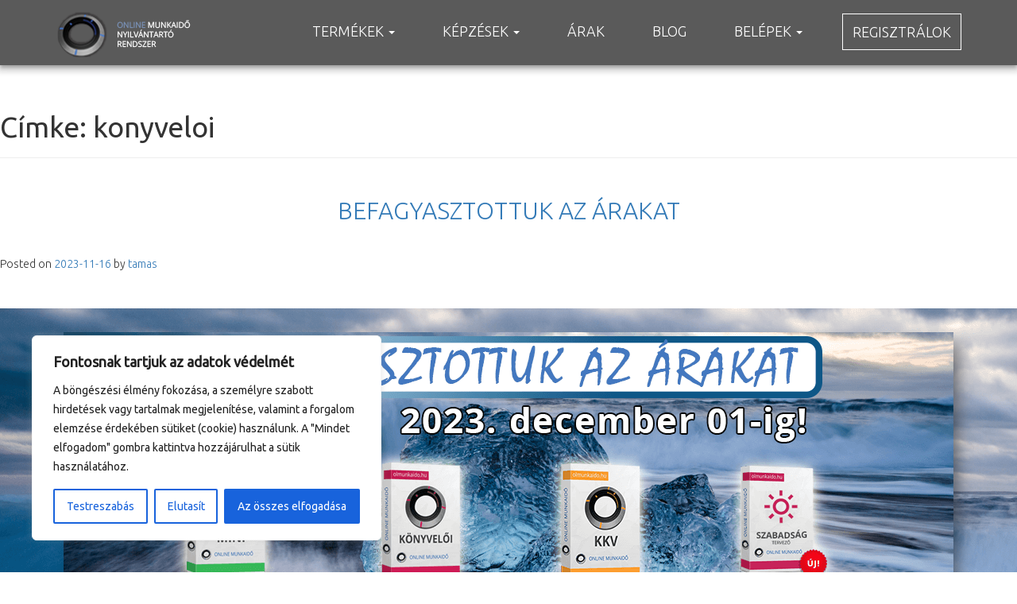

--- FILE ---
content_type: text/html; charset=UTF-8
request_url: https://olmunkaido.hu/tag/konyveloi/
body_size: 23827
content:
<!doctype html>
<html lang="hu" prefix="og: http://ogp.me/ns#">
<head>
    <meta charset="UTF-8">
    <meta name="viewport" content="width=device-width, initial-scale=1">
    <link rel="profile" href="http://gmpg.org/xfn/11">
    <link rel="icon" href="https://olmunkaido.hu/wp-content/themes/olmunkaido/favicon.ico" type="image/x-icon">
    <title>konyveloi Archives - Online Munkaidő Nyilvántartó</title>

<script>
dataLayer = [[]];
</script>

<!-- This site is optimized with the Yoast SEO plugin v5.4.1 - https://yoast.com/wordpress/plugins/seo/ -->
<link rel="canonical" href="https://olmunkaido.hu/tag/konyveloi/" />
<meta property="og:locale" content="hu_HU" />
<meta property="og:type" content="object" />
<meta property="og:title" content="konyveloi Archives - Online Munkaidő Nyilvántartó" />
<meta property="og:url" content="https://olmunkaido.hu/tag/konyveloi/" />
<meta property="og:site_name" content="Online Munkaidő Nyilvántartó" />
<meta name="twitter:card" content="summary" />
<meta name="twitter:title" content="konyveloi Archives - Online Munkaidő Nyilvántartó" />
<script type='application/ld+json'>{"@context":"http:\/\/schema.org","@type":"WebSite","@id":"#website","url":"https:\/\/olmunkaido.hu\/","name":"Online Munkaid\u0151 Nyilv\u00e1ntart\u00f3","potentialAction":{"@type":"SearchAction","target":"https:\/\/olmunkaido.hu\/?s={search_term_string}","query-input":"required name=search_term_string"}}</script>
<!-- / Yoast SEO plugin. -->

<link rel='dns-prefetch' href='//fonts.googleapis.com' />
<link rel='dns-prefetch' href='//s.w.org' />
<link rel='stylesheet' id='google-fonts-css'  href='//fonts.googleapis.com/css?family=Ubuntu:300,400' type='text/css' media='all' />
<link rel='stylesheet' id='font-awesome-css'  href='https://olmunkaido.hu/wp-content/plugins/elementor/assets/lib/font-awesome/css/font-awesome.min.470.css' type='text/css' media='all' />
<link rel='stylesheet' id='olmunkaido-style-css'  href='https://olmunkaido.hu/wp-content/themes/olmunkaido/style.102.css' type='text/css' media='all' />
<script type='text/javascript'>
/* <![CDATA[ */
var _ckyConfig = {"_ipData":[],"_assetsURL":"https:\/\/olmunkaido.hu\/wp-content\/plugins\/cookie-law-info\/lite\/frontend\/images\/","_publicURL":"https:\/\/olmunkaido.hu\/olm","_expiry":"365","_categories":[{"name":"Sz\u00fcks\u00e9ges","slug":"necessary","isNecessary":true,"ccpaDoNotSell":true,"cookies":[],"active":true,"defaultConsent":{"gdpr":true,"ccpa":true}},{"name":"Funkcion\u00e1lis","slug":"functional","isNecessary":false,"ccpaDoNotSell":true,"cookies":[],"active":true,"defaultConsent":{"gdpr":false,"ccpa":false}},{"name":"Analitika","slug":"analytics","isNecessary":false,"ccpaDoNotSell":true,"cookies":[],"active":true,"defaultConsent":{"gdpr":false,"ccpa":false}},{"name":"Teljes\u00edtm\u00e9ny","slug":"performance","isNecessary":false,"ccpaDoNotSell":true,"cookies":[],"active":true,"defaultConsent":{"gdpr":false,"ccpa":false}},{"name":"Hirdet\u00e9s","slug":"advertisement","isNecessary":false,"ccpaDoNotSell":true,"cookies":[],"active":true,"defaultConsent":{"gdpr":false,"ccpa":false}}],"_activeLaw":"gdpr","_rootDomain":"","_block":"1","_showBanner":"1","_bannerConfig":{"settings":{"type":"box","preferenceCenterType":"popup","position":"bottom-left","applicableLaw":"gdpr"},"behaviours":{"reloadBannerOnAccept":false,"loadAnalyticsByDefault":false,"animations":{"onLoad":"animate","onHide":"sticky"}},"config":{"revisitConsent":{"status":true,"tag":"revisit-consent","position":"bottom-left","meta":{"url":"#"},"styles":{"background-color":"#0056A7"},"elements":{"title":{"type":"text","tag":"revisit-consent-title","status":true,"styles":{"color":"#0056a7"}}}},"preferenceCenter":{"toggle":{"status":true,"tag":"detail-category-toggle","type":"toggle","states":{"active":{"styles":{"background-color":"#1863DC"}},"inactive":{"styles":{"background-color":"#D0D5D2"}}}}},"categoryPreview":{"status":false,"toggle":{"status":true,"tag":"detail-category-preview-toggle","type":"toggle","states":{"active":{"styles":{"background-color":"#1863DC"}},"inactive":{"styles":{"background-color":"#D0D5D2"}}}}},"videoPlaceholder":{"status":true,"styles":{"background-color":"#000000","border-color":"#000000","color":"#ffffff"}},"readMore":{"status":false,"tag":"readmore-button","type":"link","meta":{"noFollow":true,"newTab":true},"styles":{"color":"#1863DC","background-color":"transparent","border-color":"transparent"}},"auditTable":{"status":true},"optOption":{"status":true,"toggle":{"status":true,"tag":"optout-option-toggle","type":"toggle","states":{"active":{"styles":{"background-color":"#1863dc"}},"inactive":{"styles":{"background-color":"#FFFFFF"}}}}}}},"_version":"3.2.7","_logConsent":"1","_tags":[{"tag":"accept-button","styles":{"color":"#FFFFFF","background-color":"#1863DC","border-color":"#1863DC"}},{"tag":"reject-button","styles":{"color":"#1863DC","background-color":"transparent","border-color":"#1863DC"}},{"tag":"settings-button","styles":{"color":"#1863DC","background-color":"transparent","border-color":"#1863DC"}},{"tag":"readmore-button","styles":{"color":"#1863DC","background-color":"transparent","border-color":"transparent"}},{"tag":"donotsell-button","styles":{"color":"#1863DC","background-color":"transparent","border-color":"transparent"}},{"tag":"accept-button","styles":{"color":"#FFFFFF","background-color":"#1863DC","border-color":"#1863DC"}},{"tag":"revisit-consent","styles":{"background-color":"#0056A7"}}],"_shortCodes":[{"key":"cky_readmore","content":"<a href=\"#\" class=\"cky-policy\" aria-label=\"[cky_readmore_text]\" target=\"_blank\" rel=\"noopener\" data-cky-tag=\"readmore-button\">Cookie-szab\u00e1lyzat<\/a>","tag":"readmore-button","status":false,"attributes":{"rel":"nofollow","target":"_blank"}},{"key":"cky_show_desc","content":"<button class=\"cky-show-desc-btn\" data-cky-tag=\"show-desc-button\" aria-label=\"[cky_showmore_text]\">Mutass t\u00f6bbet<\/button>","tag":"show-desc-button","status":true,"attributes":[]},{"key":"cky_hide_desc","content":"<button class=\"cky-show-desc-btn\" data-cky-tag=\"hide-desc-button\" aria-label=\"[cky_showless_text]\">Mutass kevesebbet<\/button>","tag":"hide-desc-button","status":true,"attributes":[]},{"key":"cky_category_toggle_label","content":"[cky_{{status}}_category_label] [cky_preference_{{category_slug}}_title]","tag":"","status":true,"attributes":[]},{"key":"cky_enable_category_label","content":"Enged\u00e9lyezze","tag":"","status":true,"attributes":[]},{"key":"cky_disable_category_label","content":"Letilt\u00e1s","tag":"","status":true,"attributes":[]},{"key":"cky_video_placeholder","content":"<div class=\"video-placeholder-normal\" data-cky-tag=\"video-placeholder\" id=\"[UNIQUEID]\"><p class=\"video-placeholder-text-normal\" data-cky-tag=\"placeholder-title\">K\u00e9rj\u00fck, fogadja el a cookie-k beleegyez\u00e9s\u00e9t<\/p><\/div>","tag":"","status":true,"attributes":[]},{"key":"cky_enable_optout_label","content":"Enged\u00e9lyezze","tag":"","status":true,"attributes":[]},{"key":"cky_disable_optout_label","content":"Letilt\u00e1s","tag":"","status":true,"attributes":[]},{"key":"cky_optout_toggle_label","content":"[cky_{{status}}_optout_label] [cky_optout_option_title]","tag":"","status":true,"attributes":[]},{"key":"cky_optout_option_title","content":"Ne \u00c9rt\u00e9kes\u00edtse vagy Ossza Meg SZem\u00e9lyes Adataimat","tag":"","status":true,"attributes":[]},{"key":"cky_optout_close_label","content":"Bez\u00e1r\u00e1s","tag":"","status":true,"attributes":[]}],"_rtl":"","_language":"hu","_providersToBlock":[]};
var _ckyStyles = {"css":".cky-overlay{background: #000000; opacity: 0.4; position: fixed; top: 0; left: 0; width: 100%; height: 100%; z-index: 99999999;}.cky-hide{display: none;}.cky-btn-revisit-wrapper{display: flex; align-items: center; justify-content: center; background: #0056a7; width: 45px; height: 45px; border-radius: 50%; position: fixed; z-index: 999999; cursor: pointer;}.cky-revisit-bottom-left{bottom: 15px; left: 15px;}.cky-revisit-bottom-right{bottom: 15px; right: 15px;}.cky-btn-revisit-wrapper .cky-btn-revisit{display: flex; align-items: center; justify-content: center; background: none; border: none; cursor: pointer; position: relative; margin: 0; padding: 0;}.cky-btn-revisit-wrapper .cky-btn-revisit img{max-width: fit-content; margin: 0; height: 30px; width: 30px;}.cky-revisit-bottom-left:hover::before{content: attr(data-tooltip); position: absolute; background: #4e4b66; color: #ffffff; left: calc(100% + 7px); font-size: 12px; line-height: 16px; width: max-content; padding: 4px 8px; border-radius: 4px;}.cky-revisit-bottom-left:hover::after{position: absolute; content: \"\"; border: 5px solid transparent; left: calc(100% + 2px); border-left-width: 0; border-right-color: #4e4b66;}.cky-revisit-bottom-right:hover::before{content: attr(data-tooltip); position: absolute; background: #4e4b66; color: #ffffff; right: calc(100% + 7px); font-size: 12px; line-height: 16px; width: max-content; padding: 4px 8px; border-radius: 4px;}.cky-revisit-bottom-right:hover::after{position: absolute; content: \"\"; border: 5px solid transparent; right: calc(100% + 2px); border-right-width: 0; border-left-color: #4e4b66;}.cky-revisit-hide{display: none;}.cky-consent-container{position: fixed; width: 440px; box-sizing: border-box; z-index: 9999999; border-radius: 6px;}.cky-consent-container .cky-consent-bar{background: #ffffff; border: 1px solid; padding: 20px 26px; box-shadow: 0 -1px 10px 0 #acabab4d; border-radius: 6px;}.cky-box-bottom-left{bottom: 40px; left: 40px;}.cky-box-bottom-right{bottom: 40px; right: 40px;}.cky-box-top-left{top: 40px; left: 40px;}.cky-box-top-right{top: 40px; right: 40px;}.cky-custom-brand-logo-wrapper .cky-custom-brand-logo{width: 100px; height: auto; margin: 0 0 12px 0;}.cky-notice .cky-title{color: #212121; font-weight: 700; font-size: 18px; line-height: 24px; margin: 0 0 12px 0;}.cky-notice-des *,.cky-preference-content-wrapper *,.cky-accordion-header-des *,.cky-gpc-wrapper .cky-gpc-desc *{font-size: 14px;}.cky-notice-des{color: #212121; font-size: 14px; line-height: 24px; font-weight: 400;}.cky-notice-des img{height: 25px; width: 25px;}.cky-consent-bar .cky-notice-des p,.cky-gpc-wrapper .cky-gpc-desc p,.cky-preference-body-wrapper .cky-preference-content-wrapper p,.cky-accordion-header-wrapper .cky-accordion-header-des p,.cky-cookie-des-table li div:last-child p{color: inherit; margin-top: 0; overflow-wrap: break-word;}.cky-notice-des P:last-child,.cky-preference-content-wrapper p:last-child,.cky-cookie-des-table li div:last-child p:last-child,.cky-gpc-wrapper .cky-gpc-desc p:last-child{margin-bottom: 0;}.cky-notice-des a.cky-policy,.cky-notice-des button.cky-policy{font-size: 14px; color: #1863dc; white-space: nowrap; cursor: pointer; background: transparent; border: 1px solid; text-decoration: underline;}.cky-notice-des button.cky-policy{padding: 0;}.cky-notice-des a.cky-policy:focus-visible,.cky-notice-des button.cky-policy:focus-visible,.cky-preference-content-wrapper .cky-show-desc-btn:focus-visible,.cky-accordion-header .cky-accordion-btn:focus-visible,.cky-preference-header .cky-btn-close:focus-visible,.cky-switch input[type=\"checkbox\"]:focus-visible,.cky-footer-wrapper a:focus-visible,.cky-btn:focus-visible{outline: 2px solid #1863dc; outline-offset: 2px;}.cky-btn:focus:not(:focus-visible),.cky-accordion-header .cky-accordion-btn:focus:not(:focus-visible),.cky-preference-content-wrapper .cky-show-desc-btn:focus:not(:focus-visible),.cky-btn-revisit-wrapper .cky-btn-revisit:focus:not(:focus-visible),.cky-preference-header .cky-btn-close:focus:not(:focus-visible),.cky-consent-bar .cky-banner-btn-close:focus:not(:focus-visible){outline: 0;}button.cky-show-desc-btn:not(:hover):not(:active){color: #1863dc; background: transparent;}button.cky-accordion-btn:not(:hover):not(:active),button.cky-banner-btn-close:not(:hover):not(:active),button.cky-btn-revisit:not(:hover):not(:active),button.cky-btn-close:not(:hover):not(:active){background: transparent;}.cky-consent-bar button:hover,.cky-modal.cky-modal-open button:hover,.cky-consent-bar button:focus,.cky-modal.cky-modal-open button:focus{text-decoration: none;}.cky-notice-btn-wrapper{display: flex; justify-content: flex-start; align-items: center; flex-wrap: wrap; margin-top: 16px;}.cky-notice-btn-wrapper .cky-btn{text-shadow: none; box-shadow: none;}.cky-btn{flex: auto; max-width: 100%; font-size: 14px; font-family: inherit; line-height: 24px; padding: 8px; font-weight: 500; margin: 0 8px 0 0; border-radius: 2px; cursor: pointer; text-align: center; text-transform: none; min-height: 0;}.cky-btn:hover{opacity: 0.8;}.cky-btn-customize{color: #1863dc; background: transparent; border: 2px solid #1863dc;}.cky-btn-reject{color: #1863dc; background: transparent; border: 2px solid #1863dc;}.cky-btn-accept{background: #1863dc; color: #ffffff; border: 2px solid #1863dc;}.cky-btn:last-child{margin-right: 0;}@media (max-width: 576px){.cky-box-bottom-left{bottom: 0; left: 0;}.cky-box-bottom-right{bottom: 0; right: 0;}.cky-box-top-left{top: 0; left: 0;}.cky-box-top-right{top: 0; right: 0;}}@media (max-width: 440px){.cky-box-bottom-left, .cky-box-bottom-right, .cky-box-top-left, .cky-box-top-right{width: 100%; max-width: 100%;}.cky-consent-container .cky-consent-bar{padding: 20px 0;}.cky-custom-brand-logo-wrapper, .cky-notice .cky-title, .cky-notice-des, .cky-notice-btn-wrapper{padding: 0 24px;}.cky-notice-des{max-height: 40vh; overflow-y: scroll;}.cky-notice-btn-wrapper{flex-direction: column; margin-top: 0;}.cky-btn{width: 100%; margin: 10px 0 0 0;}.cky-notice-btn-wrapper .cky-btn-customize{order: 2;}.cky-notice-btn-wrapper .cky-btn-reject{order: 3;}.cky-notice-btn-wrapper .cky-btn-accept{order: 1; margin-top: 16px;}}@media (max-width: 352px){.cky-notice .cky-title{font-size: 16px;}.cky-notice-des *{font-size: 12px;}.cky-notice-des, .cky-btn{font-size: 12px;}}.cky-modal.cky-modal-open{display: flex; visibility: visible; -webkit-transform: translate(-50%, -50%); -moz-transform: translate(-50%, -50%); -ms-transform: translate(-50%, -50%); -o-transform: translate(-50%, -50%); transform: translate(-50%, -50%); top: 50%; left: 50%; transition: all 1s ease;}.cky-modal{box-shadow: 0 32px 68px rgba(0, 0, 0, 0.3); margin: 0 auto; position: fixed; max-width: 100%; background: #ffffff; top: 50%; box-sizing: border-box; border-radius: 6px; z-index: 999999999; color: #212121; -webkit-transform: translate(-50%, 100%); -moz-transform: translate(-50%, 100%); -ms-transform: translate(-50%, 100%); -o-transform: translate(-50%, 100%); transform: translate(-50%, 100%); visibility: hidden; transition: all 0s ease;}.cky-preference-center{max-height: 79vh; overflow: hidden; width: 845px; overflow: hidden; flex: 1 1 0; display: flex; flex-direction: column; border-radius: 6px;}.cky-preference-header{display: flex; align-items: center; justify-content: space-between; padding: 22px 24px; border-bottom: 1px solid;}.cky-preference-header .cky-preference-title{font-size: 18px; font-weight: 700; line-height: 24px;}.cky-preference-header .cky-btn-close{margin: 0; cursor: pointer; vertical-align: middle; padding: 0; background: none; border: none; width: auto; height: auto; min-height: 0; line-height: 0; text-shadow: none; box-shadow: none;}.cky-preference-header .cky-btn-close img{margin: 0; height: 10px; width: 10px;}.cky-preference-body-wrapper{padding: 0 24px; flex: 1; overflow: auto; box-sizing: border-box;}.cky-preference-content-wrapper,.cky-gpc-wrapper .cky-gpc-desc{font-size: 14px; line-height: 24px; font-weight: 400; padding: 12px 0;}.cky-preference-content-wrapper{border-bottom: 1px solid;}.cky-preference-content-wrapper img{height: 25px; width: 25px;}.cky-preference-content-wrapper .cky-show-desc-btn{font-size: 14px; font-family: inherit; color: #1863dc; text-decoration: none; line-height: 24px; padding: 0; margin: 0; white-space: nowrap; cursor: pointer; background: transparent; border-color: transparent; text-transform: none; min-height: 0; text-shadow: none; box-shadow: none;}.cky-accordion-wrapper{margin-bottom: 10px;}.cky-accordion{border-bottom: 1px solid;}.cky-accordion:last-child{border-bottom: none;}.cky-accordion .cky-accordion-item{display: flex; margin-top: 10px;}.cky-accordion .cky-accordion-body{display: none;}.cky-accordion.cky-accordion-active .cky-accordion-body{display: block; padding: 0 22px; margin-bottom: 16px;}.cky-accordion-header-wrapper{cursor: pointer; width: 100%;}.cky-accordion-item .cky-accordion-header{display: flex; justify-content: space-between; align-items: center;}.cky-accordion-header .cky-accordion-btn{font-size: 16px; font-family: inherit; color: #212121; line-height: 24px; background: none; border: none; font-weight: 700; padding: 0; margin: 0; cursor: pointer; text-transform: none; min-height: 0; text-shadow: none; box-shadow: none;}.cky-accordion-header .cky-always-active{color: #008000; font-weight: 600; line-height: 24px; font-size: 14px;}.cky-accordion-header-des{font-size: 14px; line-height: 24px; margin: 10px 0 16px 0;}.cky-accordion-chevron{margin-right: 22px; position: relative; cursor: pointer;}.cky-accordion-chevron-hide{display: none;}.cky-accordion .cky-accordion-chevron i::before{content: \"\"; position: absolute; border-right: 1.4px solid; border-bottom: 1.4px solid; border-color: inherit; height: 6px; width: 6px; -webkit-transform: rotate(-45deg); -moz-transform: rotate(-45deg); -ms-transform: rotate(-45deg); -o-transform: rotate(-45deg); transform: rotate(-45deg); transition: all 0.2s ease-in-out; top: 8px;}.cky-accordion.cky-accordion-active .cky-accordion-chevron i::before{-webkit-transform: rotate(45deg); -moz-transform: rotate(45deg); -ms-transform: rotate(45deg); -o-transform: rotate(45deg); transform: rotate(45deg);}.cky-audit-table{background: #f4f4f4; border-radius: 6px;}.cky-audit-table .cky-empty-cookies-text{color: inherit; font-size: 12px; line-height: 24px; margin: 0; padding: 10px;}.cky-audit-table .cky-cookie-des-table{font-size: 12px; line-height: 24px; font-weight: normal; padding: 15px 10px; border-bottom: 1px solid; border-bottom-color: inherit; margin: 0;}.cky-audit-table .cky-cookie-des-table:last-child{border-bottom: none;}.cky-audit-table .cky-cookie-des-table li{list-style-type: none; display: flex; padding: 3px 0;}.cky-audit-table .cky-cookie-des-table li:first-child{padding-top: 0;}.cky-cookie-des-table li div:first-child{width: 100px; font-weight: 600; word-break: break-word; word-wrap: break-word;}.cky-cookie-des-table li div:last-child{flex: 1; word-break: break-word; word-wrap: break-word; margin-left: 8px;}.cky-footer-shadow{display: block; width: 100%; height: 40px; background: linear-gradient(180deg, rgba(255, 255, 255, 0) 0%, #ffffff 100%); position: absolute; bottom: calc(100% - 1px);}.cky-footer-wrapper{position: relative;}.cky-prefrence-btn-wrapper{display: flex; flex-wrap: wrap; align-items: center; justify-content: center; padding: 22px 24px; border-top: 1px solid;}.cky-prefrence-btn-wrapper .cky-btn{flex: auto; max-width: 100%; text-shadow: none; box-shadow: none;}.cky-btn-preferences{color: #1863dc; background: transparent; border: 2px solid #1863dc;}.cky-preference-header,.cky-preference-body-wrapper,.cky-preference-content-wrapper,.cky-accordion-wrapper,.cky-accordion,.cky-accordion-wrapper,.cky-footer-wrapper,.cky-prefrence-btn-wrapper{border-color: inherit;}@media (max-width: 845px){.cky-modal{max-width: calc(100% - 16px);}}@media (max-width: 576px){.cky-modal{max-width: 100%;}.cky-preference-center{max-height: 100vh;}.cky-prefrence-btn-wrapper{flex-direction: column;}.cky-accordion.cky-accordion-active .cky-accordion-body{padding-right: 0;}.cky-prefrence-btn-wrapper .cky-btn{width: 100%; margin: 10px 0 0 0;}.cky-prefrence-btn-wrapper .cky-btn-reject{order: 3;}.cky-prefrence-btn-wrapper .cky-btn-accept{order: 1; margin-top: 0;}.cky-prefrence-btn-wrapper .cky-btn-preferences{order: 2;}}@media (max-width: 425px){.cky-accordion-chevron{margin-right: 15px;}.cky-notice-btn-wrapper{margin-top: 0;}.cky-accordion.cky-accordion-active .cky-accordion-body{padding: 0 15px;}}@media (max-width: 352px){.cky-preference-header .cky-preference-title{font-size: 16px;}.cky-preference-header{padding: 16px 24px;}.cky-preference-content-wrapper *, .cky-accordion-header-des *{font-size: 12px;}.cky-preference-content-wrapper, .cky-preference-content-wrapper .cky-show-more, .cky-accordion-header .cky-always-active, .cky-accordion-header-des, .cky-preference-content-wrapper .cky-show-desc-btn, .cky-notice-des a.cky-policy{font-size: 12px;}.cky-accordion-header .cky-accordion-btn{font-size: 14px;}}.cky-switch{display: flex;}.cky-switch input[type=\"checkbox\"]{position: relative; width: 44px; height: 24px; margin: 0; background: #d0d5d2; -webkit-appearance: none; border-radius: 50px; cursor: pointer; outline: 0; border: none; top: 0;}.cky-switch input[type=\"checkbox\"]:checked{background: #1863dc;}.cky-switch input[type=\"checkbox\"]:before{position: absolute; content: \"\"; height: 20px; width: 20px; left: 2px; bottom: 2px; border-radius: 50%; background-color: white; -webkit-transition: 0.4s; transition: 0.4s; margin: 0;}.cky-switch input[type=\"checkbox\"]:after{display: none;}.cky-switch input[type=\"checkbox\"]:checked:before{-webkit-transform: translateX(20px); -ms-transform: translateX(20px); transform: translateX(20px);}@media (max-width: 425px){.cky-switch input[type=\"checkbox\"]{width: 38px; height: 21px;}.cky-switch input[type=\"checkbox\"]:before{height: 17px; width: 17px;}.cky-switch input[type=\"checkbox\"]:checked:before{-webkit-transform: translateX(17px); -ms-transform: translateX(17px); transform: translateX(17px);}}.cky-consent-bar .cky-banner-btn-close{position: absolute; right: 9px; top: 5px; background: none; border: none; cursor: pointer; padding: 0; margin: 0; min-height: 0; line-height: 0; height: auto; width: auto; text-shadow: none; box-shadow: none;}.cky-consent-bar .cky-banner-btn-close img{height: 9px; width: 9px; margin: 0;}.cky-notice-group{font-size: 14px; line-height: 24px; font-weight: 400; color: #212121;}.cky-notice-btn-wrapper .cky-btn-do-not-sell{font-size: 14px; line-height: 24px; padding: 6px 0; margin: 0; font-weight: 500; background: none; border-radius: 2px; border: none; cursor: pointer; text-align: left; color: #1863dc; background: transparent; border-color: transparent; box-shadow: none; text-shadow: none;}.cky-consent-bar .cky-banner-btn-close:focus-visible,.cky-notice-btn-wrapper .cky-btn-do-not-sell:focus-visible,.cky-opt-out-btn-wrapper .cky-btn:focus-visible,.cky-opt-out-checkbox-wrapper input[type=\"checkbox\"].cky-opt-out-checkbox:focus-visible{outline: 2px solid #1863dc; outline-offset: 2px;}@media (max-width: 440px){.cky-consent-container{width: 100%;}}@media (max-width: 352px){.cky-notice-des a.cky-policy, .cky-notice-btn-wrapper .cky-btn-do-not-sell{font-size: 12px;}}.cky-opt-out-wrapper{padding: 12px 0;}.cky-opt-out-wrapper .cky-opt-out-checkbox-wrapper{display: flex; align-items: center;}.cky-opt-out-checkbox-wrapper .cky-opt-out-checkbox-label{font-size: 16px; font-weight: 700; line-height: 24px; margin: 0 0 0 12px; cursor: pointer;}.cky-opt-out-checkbox-wrapper input[type=\"checkbox\"].cky-opt-out-checkbox{background-color: #ffffff; border: 1px solid black; width: 20px; height: 18.5px; margin: 0; -webkit-appearance: none; position: relative; display: flex; align-items: center; justify-content: center; border-radius: 2px; cursor: pointer;}.cky-opt-out-checkbox-wrapper input[type=\"checkbox\"].cky-opt-out-checkbox:checked{background-color: #1863dc; border: none;}.cky-opt-out-checkbox-wrapper input[type=\"checkbox\"].cky-opt-out-checkbox:checked::after{left: 6px; bottom: 4px; width: 7px; height: 13px; border: solid #ffffff; border-width: 0 3px 3px 0; border-radius: 2px; -webkit-transform: rotate(45deg); -ms-transform: rotate(45deg); transform: rotate(45deg); content: \"\"; position: absolute; box-sizing: border-box;}.cky-opt-out-checkbox-wrapper.cky-disabled .cky-opt-out-checkbox-label,.cky-opt-out-checkbox-wrapper.cky-disabled input[type=\"checkbox\"].cky-opt-out-checkbox{cursor: no-drop;}.cky-gpc-wrapper{margin: 0 0 0 32px;}.cky-footer-wrapper .cky-opt-out-btn-wrapper{display: flex; flex-wrap: wrap; align-items: center; justify-content: center; padding: 22px 24px;}.cky-opt-out-btn-wrapper .cky-btn{flex: auto; max-width: 100%; text-shadow: none; box-shadow: none;}.cky-opt-out-btn-wrapper .cky-btn-cancel{border: 1px solid #dedfe0; background: transparent; color: #858585;}.cky-opt-out-btn-wrapper .cky-btn-confirm{background: #1863dc; color: #ffffff; border: 1px solid #1863dc;}@media (max-width: 352px){.cky-opt-out-checkbox-wrapper .cky-opt-out-checkbox-label{font-size: 14px;}.cky-gpc-wrapper .cky-gpc-desc, .cky-gpc-wrapper .cky-gpc-desc *{font-size: 12px;}.cky-opt-out-checkbox-wrapper input[type=\"checkbox\"].cky-opt-out-checkbox{width: 16px; height: 16px;}.cky-opt-out-checkbox-wrapper input[type=\"checkbox\"].cky-opt-out-checkbox:checked::after{left: 5px; bottom: 4px; width: 3px; height: 9px;}.cky-gpc-wrapper{margin: 0 0 0 28px;}}.video-placeholder-youtube{background-size: 100% 100%; background-position: center; background-repeat: no-repeat; background-color: #b2b0b059; position: relative; display: flex; align-items: center; justify-content: center; max-width: 100%;}.video-placeholder-text-youtube{text-align: center; align-items: center; padding: 10px 16px; background-color: #000000cc; color: #ffffff; border: 1px solid; border-radius: 2px; cursor: pointer;}.video-placeholder-normal{background-image: url(\"\/wp-content\/plugins\/cookie-law-info\/lite\/frontend\/images\/placeholder.svg\"); background-size: 80px; background-position: center; background-repeat: no-repeat; background-color: #b2b0b059; position: relative; display: flex; align-items: flex-end; justify-content: center; max-width: 100%;}.video-placeholder-text-normal{align-items: center; padding: 10px 16px; text-align: center; border: 1px solid; border-radius: 2px; cursor: pointer;}.cky-rtl{direction: rtl; text-align: right;}.cky-rtl .cky-banner-btn-close{left: 9px; right: auto;}.cky-rtl .cky-notice-btn-wrapper .cky-btn:last-child{margin-right: 8px;}.cky-rtl .cky-notice-btn-wrapper .cky-btn:first-child{margin-right: 0;}.cky-rtl .cky-notice-btn-wrapper{margin-left: 0; margin-right: 15px;}.cky-rtl .cky-prefrence-btn-wrapper .cky-btn{margin-right: 8px;}.cky-rtl .cky-prefrence-btn-wrapper .cky-btn:first-child{margin-right: 0;}.cky-rtl .cky-accordion .cky-accordion-chevron i::before{border: none; border-left: 1.4px solid; border-top: 1.4px solid; left: 12px;}.cky-rtl .cky-accordion.cky-accordion-active .cky-accordion-chevron i::before{-webkit-transform: rotate(-135deg); -moz-transform: rotate(-135deg); -ms-transform: rotate(-135deg); -o-transform: rotate(-135deg); transform: rotate(-135deg);}@media (max-width: 768px){.cky-rtl .cky-notice-btn-wrapper{margin-right: 0;}}@media (max-width: 576px){.cky-rtl .cky-notice-btn-wrapper .cky-btn:last-child{margin-right: 0;}.cky-rtl .cky-prefrence-btn-wrapper .cky-btn{margin-right: 0;}.cky-rtl .cky-accordion.cky-accordion-active .cky-accordion-body{padding: 0 22px 0 0;}}@media (max-width: 425px){.cky-rtl .cky-accordion.cky-accordion-active .cky-accordion-body{padding: 0 15px 0 0;}}.cky-rtl .cky-opt-out-btn-wrapper .cky-btn{margin-right: 12px;}.cky-rtl .cky-opt-out-btn-wrapper .cky-btn:first-child{margin-right: 0;}.cky-rtl .cky-opt-out-checkbox-wrapper .cky-opt-out-checkbox-label{margin: 0 12px 0 0;}"};
/* ]]> */
</script>
<script type='text/javascript' src='https://olmunkaido.hu/wp-content/plugins/cookie-law-info/lite/frontend/js/script.min.327.js'></script>
<link rel='https://api.w.org/' href='https://olmunkaido.hu/wp-json/' />
<link rel="EditURI" type="application/rsd+xml" title="RSD" href="https://olmunkaido.hu/olm/xmlrpc.php?rsd" />
<link rel="wlwmanifest" type="application/wlwmanifest+xml" href="https://olmunkaido.hu/olm/wp-includes/wlwmanifest.xml" /> 
<meta name="generator" content="WordPress 4.9.11" />
<style id="cky-style-inline">[data-cky-tag]{visibility:hidden;}</style></head>

<body class="archive tag tag-konyveloi tag-58 hfeed elementor-default">

<div id="page" class="site">

<!-- NAVIGATION
======================================================================== -->
<nav class="navbar navbar-fixed-top">
    <div class="container">
        <div class="navbar-header">
            <button type="button" class="navbar-toggle" data-toggle="collapse" data-target=".navbar-collapse">
                <span class="sr-only">Toggle navigation</span>
                <span class="icon-bar"></span>
                <span class="icon-bar"></span>
                <span class="icon-bar"></span>
            </button>
            <a href="https://olmunkaido.hu/" class="navbar-brand"><img src="https://olmunkaido.hu/wp-content/themes/olmunkaido/assets/images/logo.png" alt="OLM logó"></a>
        </div><!-- /.navbar-header -->
        <div class="collapse navbar-collapse">
              <div class="menu-menu-az-aloldalakon-container"><ul id="menu-menu-az-aloldalakon" class="nav navbar-nav navbar-right navigation-menu"><li id="menu-item-25" class="menu-item menu-item-type-custom menu-item-object-custom menu-item-has-children menu-item-25 dropdown"><a href="#" data-toggle="dropdown" class="dropdown-toggle" aria-haspopup="true">Termékek <span class="caret"></span></a>
<ul role="menu" class=" dropdown-menu">
	<li id="menu-item-13991" class="menu-item menu-item-type-post_type menu-item-object-page menu-item-13991"><a href="https://olmunkaido.hu/start-csomag/">START csomag</a></li>
	<li id="menu-item-13992" class="menu-item menu-item-type-post_type menu-item-object-page menu-item-13992"><a href="https://olmunkaido.hu/mini-csomag/">MINI csomag</a></li>
	<li id="menu-item-13993" class="menu-item menu-item-type-post_type menu-item-object-page menu-item-13993"><a href="https://olmunkaido.hu/konyveloi-csomag/">KÖNYVELŐI csomag</a></li>
	<li id="menu-item-13997" class="menu-item menu-item-type-post_type menu-item-object-page menu-item-13997"><a href="https://olmunkaido.hu/kkv-csomag/">KKV csomag</a></li>
	<li id="menu-item-13994" class="menu-item menu-item-type-post_type menu-item-object-page menu-item-13994"><a href="https://olmunkaido.hu/szabadsagtervezo/">SZABADSÁGTERVEZŐ</a></li>
	<li id="menu-item-15402" class="menu-item menu-item-type-post_type menu-item-object-page menu-item-15402"><a href="https://olmunkaido.hu/efo-alkalmazas/">EFO alkalmazás</a></li>
	<li id="menu-item-15401" class="menu-item menu-item-type-post_type menu-item-object-page menu-item-15401"><a href="https://olmunkaido.hu/efo-kiegeszito-alkalmazas/">EFO kiegészítő csomag</a></li>
</ul>
</li>
<li id="menu-item-10327" class="menu-item menu-item-type-custom menu-item-object-custom menu-item-has-children menu-item-10327 dropdown"><a href="#" data-toggle="dropdown" class="dropdown-toggle" aria-haspopup="true">KÉPZÉSEK <span class="caret"></span></a>
<ul role="menu" class=" dropdown-menu">
	<li id="menu-item-16403" class="menu-item menu-item-type-post_type menu-item-object-page menu-item-16403"><a href="https://olmunkaido.hu/?page_id=16227">EFO alkalmazás ingyenes webinárium</a></li>
	<li id="menu-item-10329" class="menu-item menu-item-type-custom menu-item-object-custom menu-item-10329"><a href="https://olmunkaido.hu/oktatas/">Rendszer oktatás &#8211; haladó</a></li>
</ul>
</li>
<li id="menu-item-15421" class="menu-item menu-item-type-custom menu-item-object-custom menu-item-15421"><a href="https://olmunkaido.hu/arak/">Árak</a></li>
<li id="menu-item-17427" class="menu-item menu-item-type-post_type menu-item-object-post menu-item-17427"><a href="https://olmunkaido.hu/2021/01/15/blog/">Blog</a></li>
<li id="menu-item-29" class="menu-item menu-item-type-custom menu-item-object-custom menu-item-has-children menu-item-29 dropdown"><a target="_blank" href="#" data-toggle="dropdown" class="dropdown-toggle" aria-haspopup="true">Belépek <span class="caret"></span></a>
<ul role="menu" class=" dropdown-menu">
	<li id="menu-item-6019" class="menu-item menu-item-type-custom menu-item-object-custom menu-item-6019"><a href="https://rendszer.olmunkaido.hu/login">OL MUNKAIDŐ csomag</a></li>
	<li id="menu-item-383" class="menu-item menu-item-type-custom menu-item-object-custom menu-item-383"><a target="_blank" href="https://rendszer.olmunkaido.hu/login">EFO alkalmazás</a></li>
	<li id="menu-item-15683" class="menu-item menu-item-type-custom menu-item-object-custom menu-item-15683"><a href="https://rendszer.olmunkaido.hu/login">SZABADSÁGTERVEZŐ</a></li>
	<li id="menu-item-392" class="menu-item menu-item-type-custom menu-item-object-custom menu-item-392"><a target="_blank" href="https://onlinemunkaido.hu/login">EGYEDI csomag</a></li>
</ul>
</li>
<li id="menu-item-30" class="btn-registration menu-item menu-item-type-custom menu-item-object-custom menu-item-30"><a target="_blank" href="https://rendszer.olmunkaido.hu/registration">Regisztrálok</a></li>
</ul></div>        </div><!-- /.navbar-collapse -->
    </div><!-- /.container -->
</nav>

	<div id="primary" class="content-area">
		<main id="main" class="site-main">

		
			<header class="page-header">
				<h1 class="page-title">Címke: konyveloi</h1>			</header><!-- .page-header -->

			
<article id="post-16647" class="post-16647 post type-post status-publish format-standard has-post-thumbnail hentry category-bennfentes tag-41 tag-akcio tag-befagyasztott-arak tag-december tag-kedvezmenyes-elofizetes tag-kkv tag-konyveloi tag-mini tag-szabadsag-tervezo">
	<header class="entry-header">
		<h2 class="entry-title"><a href="https://olmunkaido.hu/2023/11/16/befagyasztottuk-az-arakat/" rel="bookmark">Befagyasztottuk az árakat</a></h2>		<div class="entry-meta">
			<span class="posted-on">Posted on <a href="https://olmunkaido.hu/2023/11/16/befagyasztottuk-az-arakat/" rel="bookmark"><time class="entry-date published updated" datetime="2023-11-16T10:34:50+00:00">2023-11-16</time></a></span><span class="byline"> by <span class="author vcard"><a class="url fn n" href="https://olmunkaido.hu/author/tamas/">tamas</a></span></span>		</div><!-- .entry-meta -->
			</header><!-- .entry-header -->

	<div class="entry-content">
				<div class="elementor elementor-16647">
			<div class="elementor-inner">
				<div class="elementor-section-wrap">
							<section data-id="bc2dde5" class="elementor-element elementor-element-bc2dde5 elementor-section-boxed elementor-section-height-default elementor-section-height-default elementor-section elementor-top-section" data-element_type="section">
						<div class="elementor-container elementor-column-gap-default">
				<div class="elementor-row">
				<div data-id="c45b701" class="elementor-element elementor-element-c45b701 elementor-column elementor-col-100 elementor-top-column" data-element_type="column">
			<div class="elementor-column-wrap">
					<div class="elementor-widget-wrap">
						</div>
			</div>
		</div>
						</div>
			</div>
		</section>
				<section data-id="f2f1c02" class="elementor-element elementor-element-f2f1c02 elementor-section-boxed elementor-section-height-default elementor-section-height-default elementor-section elementor-top-section" data-element_type="section">
						<div class="elementor-container elementor-column-gap-default">
				<div class="elementor-row">
				<div data-id="5bdda44" class="elementor-element elementor-element-5bdda44 elementor-column elementor-col-100 elementor-top-column" data-element_type="column">
			<div class="elementor-column-wrap elementor-element-populated">
					<div class="elementor-widget-wrap">
				<div data-id="e460ed6" class="elementor-element elementor-element-e460ed6 elementor-widget elementor-widget-spacer" data-element_type="spacer.default">
				<div class="elementor-widget-container">
					<div class="elementor-spacer">
			<div class="elementor-spacer-inner"></div>
		</div>
				</div>
				</div>
						</div>
			</div>
		</div>
						</div>
			</div>
		</section>
				<section data-id="98ddc77" class="elementor-element elementor-element-98ddc77 elementor-section-boxed elementor-section-height-default elementor-section-height-default elementor-section elementor-top-section" data-settings="{&quot;background_background&quot;:&quot;classic&quot;}" data-element_type="section">
						<div class="elementor-container elementor-column-gap-default">
				<div class="elementor-row">
				<div data-id="1ee9aaa" class="elementor-element elementor-element-1ee9aaa elementor-column elementor-col-100 elementor-top-column" data-element_type="column">
			<div class="elementor-column-wrap elementor-element-populated">
					<div class="elementor-widget-wrap">
				<div data-id="3dbf757" class="elementor-element elementor-element-3dbf757 elementor-hidden-phone elementor-widget elementor-widget-image" data-element_type="image.default">
				<div class="elementor-widget-container">
					<div class="elementor-image">
										<img width="1120" height="400" src="https://olmunkaido.hu/wp-content/uploads/2023/11/befagyasztottuk-az-arakat-online-munkaido-nyilvantarto-2022-dec-hero.png" class="attachment-full size-full" alt="Vásárold meg 2022-es áron kedvenc Online Munkaidő Nyilvántartó csomagodat 2023 december 01-ig!" srcset="https://olmunkaido.hu/wp-content/uploads/2023/11/befagyasztottuk-az-arakat-online-munkaido-nyilvantarto-2022-dec-hero.png 1120w, https://olmunkaido.hu/wp-content/uploads/2023/11/befagyasztottuk-az-arakat-online-munkaido-nyilvantarto-2022-dec-hero-300x107.png 300w, https://olmunkaido.hu/wp-content/uploads/2023/11/befagyasztottuk-az-arakat-online-munkaido-nyilvantarto-2022-dec-hero-768x274.png 768w, https://olmunkaido.hu/wp-content/uploads/2023/11/befagyasztottuk-az-arakat-online-munkaido-nyilvantarto-2022-dec-hero-1024x366.png 1024w" sizes="(max-width: 1120px) 100vw, 1120px" />											</div>
				</div>
				</div>
						</div>
			</div>
		</div>
						</div>
			</div>
		</section>
				<section data-id="7f24e14" class="elementor-element elementor-element-7f24e14 elementor-section-boxed elementor-section-height-default elementor-section-height-default elementor-section elementor-top-section" data-element_type="section">
						<div class="elementor-container elementor-column-gap-default">
				<div class="elementor-row">
				<div data-id="5185a18" class="elementor-element elementor-element-5185a18 elementor-column elementor-col-100 elementor-top-column" data-element_type="column">
			<div class="elementor-column-wrap elementor-element-populated">
					<div class="elementor-widget-wrap">
				<div data-id="9eb35b6" class="elementor-element elementor-element-9eb35b6 elementor-widget elementor-widget-text-editor" data-element_type="text-editor.default">
				<div class="elementor-widget-container">
					<div class="elementor-text-editor elementor-clearfix"><h1 style="text-align: center;"><span style="color: #4277c0;"><strong>BEFAGYASZTOTTUK AZ ÁRAKAT</strong></span></h1></div>
				</div>
				</div>
						</div>
			</div>
		</div>
						</div>
			</div>
		</section>
				<section data-id="a272b0d" class="elementor-element elementor-element-a272b0d elementor-section-boxed elementor-section-height-default elementor-section-height-default elementor-section elementor-top-section" data-element_type="section">
						<div class="elementor-container elementor-column-gap-default">
				<div class="elementor-row">
				<div data-id="42aec16" class="elementor-element elementor-element-42aec16 elementor-column elementor-col-100 elementor-top-column" data-element_type="column">
			<div class="elementor-column-wrap elementor-element-populated">
					<div class="elementor-widget-wrap">
				<div data-id="eef4ac1" class="elementor-element elementor-element-eef4ac1 elementor-widget elementor-widget-text-editor" data-element_type="text-editor.default">
				<div class="elementor-widget-container">
					<div class="elementor-text-editor elementor-clearfix"><p><strong>2023. december 01-ig minden csomagunk 2022-es áron érhető el.</strong></p></div>
				</div>
				</div>
				<div data-id="97b6127" class="elementor-element elementor-element-97b6127 elementor-widget elementor-widget-text-editor" data-element_type="text-editor.default">
				<div class="elementor-widget-container">
					<div class="elementor-text-editor elementor-clearfix"><p><span data-contrast="auto"><span class="TextRun SCXW116065550 BCX0" lang="HU-HU" xml:lang="HU-HU" data-contrast="auto"><span class="NormalTextRun SCXW116065550 BCX0">Élvezd ki az Online Munkaidő Nyilvántartó Rendszer előnyeit anélkül, hogy a pénztárcád megsínylené. 2023 december 01-ig garantáltan befagyasztjuk termékeink </span><span class="NormalTextRun SCXW116065550 BCX0">előfizetési </span><span class="NormalTextRun SCXW116065550 BCX0">díját</span><span class="NormalTextRun SCXW116065550 BCX0">, hogy támogassuk vállalkozásodat, ezáltal a 2022-es árakon tudod igénybe venni alkalmazásainkat. Vásárold meg most </span><span class="NormalTextRun SCXW116065550 BCX0">kedvenc OL Munkaidő csomagod!</span></span><span class="EOP SCXW116065550 BCX0" data-ccp-props="{"> </span></span></p></div>
				</div>
				</div>
				<div data-id="a9b7bfa" class="elementor-element elementor-element-a9b7bfa elementor-widget elementor-widget-spacer" data-element_type="spacer.default">
				<div class="elementor-widget-container">
					<div class="elementor-spacer">
			<div class="elementor-spacer-inner"></div>
		</div>
				</div>
				</div>
						</div>
			</div>
		</div>
						</div>
			</div>
		</section>
				<section data-id="f7f86ac" class="elementor-element elementor-element-f7f86ac elementor-section-boxed elementor-section-height-default elementor-section-height-default elementor-section elementor-top-section" data-element_type="section">
						<div class="elementor-container elementor-column-gap-default">
				<div class="elementor-row">
				<div data-id="2a38566" class="elementor-element elementor-element-2a38566 elementor-column elementor-col-100 elementor-top-column" data-element_type="column">
			<div class="elementor-column-wrap elementor-element-populated">
					<div class="elementor-widget-wrap">
				<div data-id="0a2e7da" class="elementor-element elementor-element-0a2e7da elementor-widget elementor-widget-menu-anchor" data-element_type="menu-anchor.default">
				<div class="elementor-widget-container">
					<div id="mini" class="elementor-menu-anchor"></div>
				</div>
				</div>
						</div>
			</div>
		</div>
						</div>
			</div>
		</section>
				<section data-id="61daafc" class="elementor-element elementor-element-61daafc elementor-section-boxed elementor-section-height-default elementor-section-height-default elementor-section elementor-top-section" data-element_type="section">
						<div class="elementor-container elementor-column-gap-default">
				<div class="elementor-row">
				<div data-id="de00106" class="elementor-element elementor-element-de00106 elementor-column elementor-col-33 elementor-top-column" data-element_type="column">
			<div class="elementor-column-wrap elementor-element-populated">
					<div class="elementor-widget-wrap">
				<div data-id="d2bee6d" class="elementor-element elementor-element-d2bee6d elementor-widget elementor-widget-image" data-element_type="image.default">
				<div class="elementor-widget-container">
					<div class="elementor-image">
										<img width="1000" height="1000" src="https://olmunkaido.hu/wp-content/uploads/2022/07/befagyasztott-mini-csomag-ol-munkaido.png" class="attachment-full size-full" alt="" srcset="https://olmunkaido.hu/wp-content/uploads/2022/07/befagyasztott-mini-csomag-ol-munkaido.png 1000w, https://olmunkaido.hu/wp-content/uploads/2022/07/befagyasztott-mini-csomag-ol-munkaido-150x150.png 150w, https://olmunkaido.hu/wp-content/uploads/2022/07/befagyasztott-mini-csomag-ol-munkaido-300x300.png 300w, https://olmunkaido.hu/wp-content/uploads/2022/07/befagyasztott-mini-csomag-ol-munkaido-768x768.png 768w" sizes="(max-width: 1000px) 100vw, 1000px" />											</div>
				</div>
				</div>
						</div>
			</div>
		</div>
				<div data-id="8989950" class="elementor-element elementor-element-8989950 elementor-column elementor-col-66 elementor-top-column" data-element_type="column">
			<div class="elementor-column-wrap elementor-element-populated">
					<div class="elementor-widget-wrap">
				<div data-id="ab6855e" class="elementor-element elementor-element-ab6855e elementor-widget elementor-widget-text-editor" data-element_type="text-editor.default">
				<div class="elementor-widget-container">
					<div class="elementor-text-editor elementor-clearfix"><h3 style="text-align: left;"><span class="ac-designer-marked-selection ac-designer-copy"><strong><span style="color: #5a5a5a;">MINI</span><span style="color: #5a5a5a;"> csomag</span></strong><br class="ac-designer-copy" /><br class="ac-designer-copy" /></span></h3><div class="ac-designer-copy"><strong><span class="ac-designer-copy"><span class="ac-designer-marked-selection ac-designer-copy">Kedvező árával és kiemelkedő tudásával a kisvállalatoknak, vállalkozóknak nyújt hatékony segítséget. Korlátlan létszám kezeléssel!</span></span></strong></div><div> </div><div><ul class="ac-designer-copy"><li class="ac-designer-copy">Korlátlan létszám kezelés 1 cégben</li><li class="ac-designer-copy">Munkaidő nyilvántartás</li><li class="ac-designer-copy">Általános munkarend kézi létrehozás</li><li class="ac-designer-copy">Szabadság és távollét kódok</li><li class="ac-designer-copy">Egyéni munkaidő felület</li><li class="ac-designer-copy"><span class="ac-designer-marked-selection ac-designer-copy"><span class="ac-designer-copy">Automata munkaidő generálás</span></span></li><li class="ac-designer-copy"><span class="ac-designer-marked-selection ac-designer-copy"><span class="ac-designer-copy">Nyomtatás hitelesítéshez</span></span></li><li class="ac-designer-copy"><span class="ac-designer-marked-selection ac-designer-copy"><span class="ac-designer-copy">Munkaidőkeret számítás</span></span></li><li class="ac-designer-copy"><span class="ac-designer-marked-selection ac-designer-copy"><span class="ac-designer-copy">Okos szűrő</span></span></li><li class="ac-designer-copy"><span class="ac-designer-marked-selection ac-designer-copy"><span class="ac-designer-copy">Pótlékszámítás</span></span></li><li class="ac-designer-copy"><span class="ac-designer-marked-selection ac-designer-copy"><span class="ac-designer-copy">Statisztikák, kimutatások</span></span></li><li class="ac-designer-copy"><span class="ac-designer-marked-selection ac-designer-copy"><span class="ac-designer-copy">Költséghelyek és törzsszám megadás</span></span></li><li class="ac-designer-copy"><span class="ac-designer-marked-selection ac-designer-copy"><span class="ac-designer-copy">Munkaidő/beosztás felület</span></span></li></ul></div><p><em><span style="text-decoration: line-through;">51.990 Ft/év</span></em></p><p><span style="color: #26cbd1;"><strong>Ár:<span class="ac-designer-marked-selection ac-designer-copy"> 46.990 Ft/év*</span></strong></span></p></div>
				</div>
				</div>
						</div>
			</div>
		</div>
						</div>
			</div>
		</section>
				<section data-id="4c20a99" class="elementor-element elementor-element-4c20a99 elementor-section-boxed elementor-section-height-default elementor-section-height-default elementor-section elementor-top-section" data-element_type="section">
						<div class="elementor-container elementor-column-gap-default">
				<div class="elementor-row">
				<div data-id="820200e" class="elementor-element elementor-element-820200e elementor-column elementor-col-100 elementor-top-column" data-element_type="column">
			<div class="elementor-column-wrap elementor-element-populated">
					<div class="elementor-widget-wrap">
				<div data-id="462708d" class="elementor-element elementor-element-462708d elementor-widget elementor-widget-text-editor" data-element_type="text-editor.default">
				<div class="elementor-widget-container">
					<div class="elementor-text-editor elementor-clearfix"><h3 style="text-align: center;"><span style="color: #4054b2;"><strong>Rendelje meg most a MINI csomagot!</strong></span></h3></div>
				</div>
				</div>
						</div>
			</div>
		</div>
						</div>
			</div>
		</section>
				<section data-id="df891bc" class="elementor-element elementor-element-df891bc elementor-section-boxed elementor-section-height-default elementor-section-height-default elementor-section elementor-top-section" data-element_type="section">
						<div class="elementor-container elementor-column-gap-default">
				<div class="elementor-row">
				<div data-id="4242b41" class="elementor-element elementor-element-4242b41 elementor-column elementor-col-100 elementor-top-column" data-element_type="column">
			<div class="elementor-column-wrap elementor-element-populated">
					<div class="elementor-widget-wrap">
				<div data-id="90824dd" class="elementor-element elementor-element-90824dd elementor-widget elementor-widget-spacer" data-element_type="spacer.default">
				<div class="elementor-widget-container">
					<div class="elementor-spacer">
			<div class="elementor-spacer-inner"></div>
		</div>
				</div>
				</div>
				<div data-id="246cb85" class="elementor-element elementor-element-246cb85 elementor-align-center elementor-widget elementor-widget-button" data-element_type="button.default">
				<div class="elementor-widget-container">
					<div class="elementor-button-wrapper">
			<a href="https://olmunkaido.hu/megrendeles/" class="elementor-button-link elementor-button elementor-size-sm" role="button">
						<span class="elementor-button-content-wrapper">
						<span class="elementor-button-text">Megrendelem</span>
		</span>
					</a>
		</div>
				</div>
				</div>
						</div>
			</div>
		</div>
						</div>
			</div>
		</section>
				<section data-id="b8f3a7a" class="elementor-element elementor-element-b8f3a7a elementor-section-boxed elementor-section-height-default elementor-section-height-default elementor-section elementor-top-section" data-element_type="section">
						<div class="elementor-container elementor-column-gap-default">
				<div class="elementor-row">
				<div data-id="081edea" class="elementor-element elementor-element-081edea elementor-column elementor-col-100 elementor-top-column" data-element_type="column">
			<div class="elementor-column-wrap elementor-element-populated">
					<div class="elementor-widget-wrap">
				<div data-id="afe7e03" class="elementor-element elementor-element-afe7e03 elementor-widget elementor-widget-spacer" data-element_type="spacer.default">
				<div class="elementor-widget-container">
					<div class="elementor-spacer">
			<div class="elementor-spacer-inner"></div>
		</div>
				</div>
				</div>
				<div data-id="77fa3da" class="elementor-element elementor-element-77fa3da elementor-widget elementor-widget-divider" data-element_type="divider.default">
				<div class="elementor-widget-container">
					<div class="elementor-divider">
			<span class="elementor-divider-separator"></span>
		</div>
				</div>
				</div>
						</div>
			</div>
		</div>
						</div>
			</div>
		</section>
				<section data-id="b4fd84d" class="elementor-element elementor-element-b4fd84d elementor-section-boxed elementor-section-height-default elementor-section-height-default elementor-section elementor-top-section" data-element_type="section">
						<div class="elementor-container elementor-column-gap-default">
				<div class="elementor-row">
				<div data-id="db1a783" class="elementor-element elementor-element-db1a783 elementor-column elementor-col-100 elementor-top-column" data-element_type="column">
			<div class="elementor-column-wrap elementor-element-populated">
					<div class="elementor-widget-wrap">
				<div data-id="32931ff" class="elementor-element elementor-element-32931ff elementor-widget elementor-widget-menu-anchor" data-element_type="menu-anchor.default">
				<div class="elementor-widget-container">
					<div id="konyveloi" class="elementor-menu-anchor"></div>
				</div>
				</div>
						</div>
			</div>
		</div>
						</div>
			</div>
		</section>
				<section data-id="e80d660" class="elementor-element elementor-element-e80d660 elementor-section-boxed elementor-section-height-default elementor-section-height-default elementor-section elementor-top-section" data-element_type="section">
						<div class="elementor-container elementor-column-gap-default">
				<div class="elementor-row">
				<div data-id="a954f33" class="elementor-element elementor-element-a954f33 elementor-column elementor-col-33 elementor-top-column" data-element_type="column">
			<div class="elementor-column-wrap elementor-element-populated">
					<div class="elementor-widget-wrap">
				<div data-id="4a12861" class="elementor-element elementor-element-4a12861 elementor-widget elementor-widget-image" data-element_type="image.default">
				<div class="elementor-widget-container">
					<div class="elementor-image">
										<img width="640" height="640" src="https://olmunkaido.hu/wp-content/uploads/2022/07/befagyasztott-konyveloi-csomag-ol-munkaido.png" class="attachment-large size-large" alt="" srcset="https://olmunkaido.hu/wp-content/uploads/2022/07/befagyasztott-konyveloi-csomag-ol-munkaido.png 1000w, https://olmunkaido.hu/wp-content/uploads/2022/07/befagyasztott-konyveloi-csomag-ol-munkaido-150x150.png 150w, https://olmunkaido.hu/wp-content/uploads/2022/07/befagyasztott-konyveloi-csomag-ol-munkaido-300x300.png 300w, https://olmunkaido.hu/wp-content/uploads/2022/07/befagyasztott-konyveloi-csomag-ol-munkaido-768x768.png 768w" sizes="(max-width: 640px) 100vw, 640px" />											</div>
				</div>
				</div>
						</div>
			</div>
		</div>
				<div data-id="35087fa" class="elementor-element elementor-element-35087fa elementor-column elementor-col-66 elementor-top-column" data-element_type="column">
			<div class="elementor-column-wrap elementor-element-populated">
					<div class="elementor-widget-wrap">
				<div data-id="95760fd" class="elementor-element elementor-element-95760fd elementor-widget elementor-widget-text-editor" data-element_type="text-editor.default">
				<div class="elementor-widget-container">
					<div class="elementor-text-editor elementor-clearfix"><h3 style="text-align: left;"><strong>KÖNYVELŐI csomag</strong></h3><div><strong><span lang="HU-HU" xml:lang="HU-HU" data-contrast="none">Speciálisan könyvelőknek és könyvelő irodák igényei alapján.</span> Munkaidőkeret számítás és bérprogram feladással.</strong></div><div> </div><ul><li>Minden ami a MINI csomagban és;</li><li>Korlátlan alcég kezelés</li><li>Jogosultsági szintek alcégekhez</li><li>Bérprogram export</li></ul><p><em><span style="text-decoration: line-through;">73.990 Ft/év*</span></em></p><p><strong><span style="color: #26cbd1;">Ár: 66.990 Ft/év* </span></strong></p></div>
				</div>
				</div>
						</div>
			</div>
		</div>
						</div>
			</div>
		</section>
				<section data-id="2519b1e" class="elementor-element elementor-element-2519b1e elementor-section-boxed elementor-section-height-default elementor-section-height-default elementor-section elementor-top-section" data-element_type="section">
						<div class="elementor-container elementor-column-gap-default">
				<div class="elementor-row">
				<div data-id="3f6848b" class="elementor-element elementor-element-3f6848b elementor-column elementor-col-100 elementor-top-column" data-element_type="column">
			<div class="elementor-column-wrap elementor-element-populated">
					<div class="elementor-widget-wrap">
				<div data-id="65283af" class="elementor-element elementor-element-65283af elementor-widget elementor-widget-text-editor" data-element_type="text-editor.default">
				<div class="elementor-widget-container">
					<div class="elementor-text-editor elementor-clearfix"><h3 style="text-align: center;"><span style="color: #4054b2;"><strong>Rendelje meg most a KÖNYVELŐI csomagot!</strong></span></h3></div>
				</div>
				</div>
						</div>
			</div>
		</div>
						</div>
			</div>
		</section>
				<section data-id="c8516ad" class="elementor-element elementor-element-c8516ad elementor-section-boxed elementor-section-height-default elementor-section-height-default elementor-section elementor-top-section" data-element_type="section">
						<div class="elementor-container elementor-column-gap-default">
				<div class="elementor-row">
				<div data-id="28c21bb" class="elementor-element elementor-element-28c21bb elementor-column elementor-col-100 elementor-top-column" data-element_type="column">
			<div class="elementor-column-wrap elementor-element-populated">
					<div class="elementor-widget-wrap">
				<div data-id="8429d4c" class="elementor-element elementor-element-8429d4c elementor-widget elementor-widget-spacer" data-element_type="spacer.default">
				<div class="elementor-widget-container">
					<div class="elementor-spacer">
			<div class="elementor-spacer-inner"></div>
		</div>
				</div>
				</div>
				<div data-id="e551329" class="elementor-element elementor-element-e551329 elementor-align-center elementor-widget elementor-widget-button" data-element_type="button.default">
				<div class="elementor-widget-container">
					<div class="elementor-button-wrapper">
			<a href="https://olmunkaido.hu/megrendeles/" class="elementor-button-link elementor-button elementor-size-sm" role="button">
						<span class="elementor-button-content-wrapper">
						<span class="elementor-button-text">Megrendelem</span>
		</span>
					</a>
		</div>
				</div>
				</div>
						</div>
			</div>
		</div>
						</div>
			</div>
		</section>
				<section data-id="70baa29" class="elementor-element elementor-element-70baa29 elementor-section-boxed elementor-section-height-default elementor-section-height-default elementor-section elementor-top-section" data-element_type="section">
						<div class="elementor-container elementor-column-gap-default">
				<div class="elementor-row">
				<div data-id="6e813bf" class="elementor-element elementor-element-6e813bf elementor-column elementor-col-100 elementor-top-column" data-element_type="column">
			<div class="elementor-column-wrap elementor-element-populated">
					<div class="elementor-widget-wrap">
				<div data-id="d3c7bd9" class="elementor-element elementor-element-d3c7bd9 elementor-widget elementor-widget-spacer" data-element_type="spacer.default">
				<div class="elementor-widget-container">
					<div class="elementor-spacer">
			<div class="elementor-spacer-inner"></div>
		</div>
				</div>
				</div>
				<div data-id="9ee64e4" class="elementor-element elementor-element-9ee64e4 elementor-widget elementor-widget-divider" data-element_type="divider.default">
				<div class="elementor-widget-container">
					<div class="elementor-divider">
			<span class="elementor-divider-separator"></span>
		</div>
				</div>
				</div>
						</div>
			</div>
		</div>
						</div>
			</div>
		</section>
				<section data-id="ff93054" class="elementor-element elementor-element-ff93054 elementor-section-boxed elementor-section-height-default elementor-section-height-default elementor-section elementor-top-section" data-element_type="section">
						<div class="elementor-container elementor-column-gap-default">
				<div class="elementor-row">
				<div data-id="75f0f49" class="elementor-element elementor-element-75f0f49 elementor-column elementor-col-100 elementor-top-column" data-element_type="column">
			<div class="elementor-column-wrap elementor-element-populated">
					<div class="elementor-widget-wrap">
				<div data-id="db175ea" class="elementor-element elementor-element-db175ea elementor-widget elementor-widget-menu-anchor" data-element_type="menu-anchor.default">
				<div class="elementor-widget-container">
					<div id="kkv" class="elementor-menu-anchor"></div>
				</div>
				</div>
						</div>
			</div>
		</div>
						</div>
			</div>
		</section>
				<section data-id="955006c" class="elementor-element elementor-element-955006c elementor-section-boxed elementor-section-height-default elementor-section-height-default elementor-section elementor-top-section" data-element_type="section">
						<div class="elementor-container elementor-column-gap-default">
				<div class="elementor-row">
				<div data-id="6ad979a" class="elementor-element elementor-element-6ad979a elementor-column elementor-col-33 elementor-top-column" data-element_type="column">
			<div class="elementor-column-wrap elementor-element-populated">
					<div class="elementor-widget-wrap">
				<div data-id="88b800e" class="elementor-element elementor-element-88b800e elementor-widget elementor-widget-image" data-element_type="image.default">
				<div class="elementor-widget-container">
					<div class="elementor-image">
										<img width="640" height="640" src="https://olmunkaido.hu/wp-content/uploads/2022/07/befagyasztott-kkv-csomag-ol-munkaido.png" class="attachment-large size-large" alt="" srcset="https://olmunkaido.hu/wp-content/uploads/2022/07/befagyasztott-kkv-csomag-ol-munkaido.png 1000w, https://olmunkaido.hu/wp-content/uploads/2022/07/befagyasztott-kkv-csomag-ol-munkaido-150x150.png 150w, https://olmunkaido.hu/wp-content/uploads/2022/07/befagyasztott-kkv-csomag-ol-munkaido-300x300.png 300w, https://olmunkaido.hu/wp-content/uploads/2022/07/befagyasztott-kkv-csomag-ol-munkaido-768x768.png 768w" sizes="(max-width: 640px) 100vw, 640px" />											</div>
				</div>
				</div>
						</div>
			</div>
		</div>
				<div data-id="e656480" class="elementor-element elementor-element-e656480 elementor-column elementor-col-66 elementor-top-column" data-element_type="column">
			<div class="elementor-column-wrap elementor-element-populated">
					<div class="elementor-widget-wrap">
				<div data-id="2c005c8" class="elementor-element elementor-element-2c005c8 elementor-widget elementor-widget-text-editor" data-element_type="text-editor.default">
				<div class="elementor-widget-container">
					<div class="elementor-text-editor elementor-clearfix"><h3 style="text-align: left;"><strong>KKV csomag</strong></h3><div><strong>Kompromisszummentes megoldás minden vállalkozásnak.</strong></div><div> </div><div><ul><li>Minden ami a KÖNYVELŐI csomagban és:</li><li><strong>Jogszabály megfelelőségi vizsgálat</strong></li><li>Beosztás kódok</li><li>Nyilvántartás lezárás funkció</li></ul></div><p><em><span style="text-decoration-line: line-through;">94.990 Ft/év</span></em></p><p><strong><span style="color: #26cbd1;">Ár: 85.990 Ft/év* </span></strong></p></div>
				</div>
				</div>
						</div>
			</div>
		</div>
						</div>
			</div>
		</section>
				<section data-id="651e992" class="elementor-element elementor-element-651e992 elementor-section-boxed elementor-section-height-default elementor-section-height-default elementor-section elementor-top-section" data-element_type="section">
						<div class="elementor-container elementor-column-gap-default">
				<div class="elementor-row">
				<div data-id="a8c40a2" class="elementor-element elementor-element-a8c40a2 elementor-column elementor-col-100 elementor-top-column" data-element_type="column">
			<div class="elementor-column-wrap elementor-element-populated">
					<div class="elementor-widget-wrap">
				<div data-id="577b353" class="elementor-element elementor-element-577b353 elementor-widget elementor-widget-text-editor" data-element_type="text-editor.default">
				<div class="elementor-widget-container">
					<div class="elementor-text-editor elementor-clearfix"><h3 style="text-align: center;"><span style="color: #4054b2;"><strong>Rendelje meg most a KKV csomagot!</strong></span></h3></div>
				</div>
				</div>
						</div>
			</div>
		</div>
						</div>
			</div>
		</section>
				<section data-id="06eeda1" class="elementor-element elementor-element-06eeda1 elementor-section-boxed elementor-section-height-default elementor-section-height-default elementor-section elementor-top-section" data-element_type="section">
						<div class="elementor-container elementor-column-gap-default">
				<div class="elementor-row">
				<div data-id="0d3c5bc" class="elementor-element elementor-element-0d3c5bc elementor-column elementor-col-100 elementor-top-column" data-element_type="column">
			<div class="elementor-column-wrap elementor-element-populated">
					<div class="elementor-widget-wrap">
				<div data-id="aff0d94" class="elementor-element elementor-element-aff0d94 elementor-widget elementor-widget-spacer" data-element_type="spacer.default">
				<div class="elementor-widget-container">
					<div class="elementor-spacer">
			<div class="elementor-spacer-inner"></div>
		</div>
				</div>
				</div>
				<div data-id="fac8aab" class="elementor-element elementor-element-fac8aab elementor-align-center elementor-widget elementor-widget-button" data-element_type="button.default">
				<div class="elementor-widget-container">
					<div class="elementor-button-wrapper">
			<a href="https://olmunkaido.hu/megrendeles/" class="elementor-button-link elementor-button elementor-size-sm" role="button">
						<span class="elementor-button-content-wrapper">
						<span class="elementor-button-text">Megrendelem</span>
		</span>
					</a>
		</div>
				</div>
				</div>
						</div>
			</div>
		</div>
						</div>
			</div>
		</section>
				<section data-id="335c1e4" class="elementor-element elementor-element-335c1e4 elementor-section-boxed elementor-section-height-default elementor-section-height-default elementor-section elementor-top-section" data-element_type="section">
						<div class="elementor-container elementor-column-gap-default">
				<div class="elementor-row">
				<div data-id="0e663f5" class="elementor-element elementor-element-0e663f5 elementor-column elementor-col-100 elementor-top-column" data-element_type="column">
			<div class="elementor-column-wrap elementor-element-populated">
					<div class="elementor-widget-wrap">
				<div data-id="4a1916e" class="elementor-element elementor-element-4a1916e elementor-widget elementor-widget-spacer" data-element_type="spacer.default">
				<div class="elementor-widget-container">
					<div class="elementor-spacer">
			<div class="elementor-spacer-inner"></div>
		</div>
				</div>
				</div>
				<div data-id="f0ba3b6" class="elementor-element elementor-element-f0ba3b6 elementor-widget elementor-widget-divider" data-element_type="divider.default">
				<div class="elementor-widget-container">
					<div class="elementor-divider">
			<span class="elementor-divider-separator"></span>
		</div>
				</div>
				</div>
						</div>
			</div>
		</div>
						</div>
			</div>
		</section>
				<section data-id="fb3661e" class="elementor-element elementor-element-fb3661e elementor-section-boxed elementor-section-height-default elementor-section-height-default elementor-section elementor-top-section" data-element_type="section">
						<div class="elementor-container elementor-column-gap-default">
				<div class="elementor-row">
				<div data-id="6c6450d" class="elementor-element elementor-element-6c6450d elementor-column elementor-col-100 elementor-top-column" data-element_type="column">
			<div class="elementor-column-wrap elementor-element-populated">
					<div class="elementor-widget-wrap">
				<div data-id="913dbc0" class="elementor-element elementor-element-913dbc0 elementor-widget elementor-widget-menu-anchor" data-element_type="menu-anchor.default">
				<div class="elementor-widget-container">
					<div id="szabadsagtervezo" class="elementor-menu-anchor"></div>
				</div>
				</div>
						</div>
			</div>
		</div>
						</div>
			</div>
		</section>
				<section data-id="44a447a" class="elementor-element elementor-element-44a447a elementor-section-boxed elementor-section-height-default elementor-section-height-default elementor-section elementor-top-section" data-element_type="section">
						<div class="elementor-container elementor-column-gap-default">
				<div class="elementor-row">
				<div data-id="2979d6d" class="elementor-element elementor-element-2979d6d elementor-column elementor-col-33 elementor-top-column" data-element_type="column">
			<div class="elementor-column-wrap elementor-element-populated">
					<div class="elementor-widget-wrap">
				<div data-id="4fee384" class="elementor-element elementor-element-4fee384 elementor-widget elementor-widget-image" data-element_type="image.default">
				<div class="elementor-widget-container">
					<div class="elementor-image">
										<img width="640" height="640" src="https://olmunkaido.hu/wp-content/uploads/2022/07/befagyasztott-szabadsagtervezo-csomag-ol-munkaido.png" class="attachment-large size-large" alt="" srcset="https://olmunkaido.hu/wp-content/uploads/2022/07/befagyasztott-szabadsagtervezo-csomag-ol-munkaido.png 1000w, https://olmunkaido.hu/wp-content/uploads/2022/07/befagyasztott-szabadsagtervezo-csomag-ol-munkaido-150x150.png 150w, https://olmunkaido.hu/wp-content/uploads/2022/07/befagyasztott-szabadsagtervezo-csomag-ol-munkaido-300x300.png 300w, https://olmunkaido.hu/wp-content/uploads/2022/07/befagyasztott-szabadsagtervezo-csomag-ol-munkaido-768x768.png 768w" sizes="(max-width: 640px) 100vw, 640px" />											</div>
				</div>
				</div>
						</div>
			</div>
		</div>
				<div data-id="74b2962" class="elementor-element elementor-element-74b2962 elementor-column elementor-col-66 elementor-top-column" data-element_type="column">
			<div class="elementor-column-wrap elementor-element-populated">
					<div class="elementor-widget-wrap">
				<div data-id="c227c1f" class="elementor-element elementor-element-c227c1f elementor-widget elementor-widget-text-editor" data-element_type="text-editor.default">
				<div class="elementor-widget-container">
					<div class="elementor-text-editor elementor-clearfix"><h3 style="text-align: left;"><strong>SZABADSÁG tervező csomag</strong></h3><div><strong>Tervezze meg és tartsa nyilván a munkavállalói szabadságokat, távolléteket.</strong></div><div> </div><ul><li>Csoportos és egyéni szabadság tervezés</li><li>TP és BSZ figyelés</li><li>Munkaidőkeretes szabadságszámolás</li><li>Szabadság nyilvántartás nyomtatás</li><li>Csoportos szabadságnyilvántartás</li><li>Szabadságok nyilvántartása</li><li>Kiadott, kiadható szabadságok számolása</li><li>Távollétek, kieső napok rögzítése</li><li>Dolgozói szabadságkérvényezés</li><li>E-mailes értesítés szabadságokról</li><li>Statisztikák, elemzések</li><li>Szabadságos tömb kiváltás</li><li>Admin, vezető, dolgozó jogosultsági szintek</li><li>100 kezelt főig alkalmazható</li><li>Mobil applikáció</li><li>Szabadság ütköző</li><li>OLM mobil applikáció szabadság tervező beüzemelés</li><li>OLM mobil applikáció szabadság tervező havidíj</li></ul><p><em><span style="text-decoration: line-through;">312.990 Ft/év*</span></em></p><p><strong><span style="color: #26cbd1;">Ár: 297.990 Ft/év*</span></strong></p></div>
				</div>
				</div>
						</div>
			</div>
		</div>
						</div>
			</div>
		</section>
				<section data-id="ce39670" class="elementor-element elementor-element-ce39670 elementor-section-boxed elementor-section-height-default elementor-section-height-default elementor-section elementor-top-section" data-element_type="section">
						<div class="elementor-container elementor-column-gap-default">
				<div class="elementor-row">
				<div data-id="e968c95" class="elementor-element elementor-element-e968c95 elementor-column elementor-col-100 elementor-top-column" data-element_type="column">
			<div class="elementor-column-wrap elementor-element-populated">
					<div class="elementor-widget-wrap">
				<div data-id="8a5adb5" class="elementor-element elementor-element-8a5adb5 elementor-widget elementor-widget-text-editor" data-element_type="text-editor.default">
				<div class="elementor-widget-container">
					<div class="elementor-text-editor elementor-clearfix"><h3 style="text-align: center;"><span style="color: #4054b2;"><strong>Rendelje meg most a SZABADSÁG tervező csomagot!</strong></span></h3></div>
				</div>
				</div>
						</div>
			</div>
		</div>
						</div>
			</div>
		</section>
				<section data-id="d95b605" class="elementor-element elementor-element-d95b605 elementor-section-boxed elementor-section-height-default elementor-section-height-default elementor-section elementor-top-section" data-element_type="section">
						<div class="elementor-container elementor-column-gap-default">
				<div class="elementor-row">
				<div data-id="d9d0721" class="elementor-element elementor-element-d9d0721 elementor-column elementor-col-100 elementor-top-column" data-element_type="column">
			<div class="elementor-column-wrap elementor-element-populated">
					<div class="elementor-widget-wrap">
				<div data-id="2a44985" class="elementor-element elementor-element-2a44985 elementor-widget elementor-widget-spacer" data-element_type="spacer.default">
				<div class="elementor-widget-container">
					<div class="elementor-spacer">
			<div class="elementor-spacer-inner"></div>
		</div>
				</div>
				</div>
				<div data-id="3d25af9" class="elementor-element elementor-element-3d25af9 elementor-align-center elementor-widget elementor-widget-button" data-element_type="button.default">
				<div class="elementor-widget-container">
					<div class="elementor-button-wrapper">
			<a href="https://olmunkaido.hu/megrendeles/" class="elementor-button-link elementor-button elementor-size-sm" role="button">
						<span class="elementor-button-content-wrapper">
						<span class="elementor-button-text">Megrendelem</span>
		</span>
					</a>
		</div>
				</div>
				</div>
						</div>
			</div>
		</div>
						</div>
			</div>
		</section>
				<section data-id="0bc5d07" class="elementor-element elementor-element-0bc5d07 elementor-section-boxed elementor-section-height-default elementor-section-height-default elementor-section elementor-top-section" data-element_type="section">
						<div class="elementor-container elementor-column-gap-default">
				<div class="elementor-row">
				<div data-id="e36ebdc" class="elementor-element elementor-element-e36ebdc elementor-column elementor-col-100 elementor-top-column" data-element_type="column">
			<div class="elementor-column-wrap elementor-element-populated">
					<div class="elementor-widget-wrap">
				<div data-id="7022f33" class="elementor-element elementor-element-7022f33 elementor-widget elementor-widget-spacer" data-element_type="spacer.default">
				<div class="elementor-widget-container">
					<div class="elementor-spacer">
			<div class="elementor-spacer-inner"></div>
		</div>
				</div>
				</div>
				<div data-id="0df76f3" class="elementor-element elementor-element-0df76f3 elementor-widget elementor-widget-divider" data-element_type="divider.default">
				<div class="elementor-widget-container">
					<div class="elementor-divider">
			<span class="elementor-divider-separator"></span>
		</div>
				</div>
				</div>
						</div>
			</div>
		</div>
						</div>
			</div>
		</section>
				<section data-id="1728f86" class="elementor-element elementor-element-1728f86 elementor-section-boxed elementor-section-height-default elementor-section-height-default elementor-section elementor-top-section" data-settings="{&quot;background_background&quot;:&quot;classic&quot;}" data-element_type="section">
						<div class="elementor-container elementor-column-gap-default">
				<div class="elementor-row">
				<div data-id="bb5f420" class="elementor-element elementor-element-bb5f420 elementor-column elementor-col-100 elementor-top-column" data-element_type="column">
			<div class="elementor-column-wrap elementor-element-populated">
					<div class="elementor-widget-wrap">
				<div data-id="04abc15" class="elementor-element elementor-element-04abc15 elementor-widget elementor-widget-text-editor" data-element_type="text-editor.default">
				<div class="elementor-widget-container">
					<div class="elementor-text-editor elementor-clearfix"><h2 style="text-align: center;"><b>Hogyan tudod igénybe venni?</b></h2></div>
				</div>
				</div>
				<div data-id="84ebbc7" class="elementor-element elementor-element-84ebbc7 elementor-widget elementor-widget-text-editor" data-element_type="text-editor.default">
				<div class="elementor-widget-container">
					<div class="elementor-text-editor elementor-clearfix"><ol><li>Válassz csomagot. </li><li>A megrendelést követően munkatársunk felveszi Veled a kapcsolatot és beállítja Neked a Rendszert. </li><li>Az E-mailes értesítést követően már használhatod is a kiválasztott csomagot. </li></ol></div>
				</div>
				</div>
						</div>
			</div>
		</div>
						</div>
			</div>
		</section>
				<section data-id="c0ff057" class="elementor-element elementor-element-c0ff057 elementor-section-boxed elementor-section-height-default elementor-section-height-default elementor-section elementor-top-section" data-element_type="section">
						<div class="elementor-container elementor-column-gap-default">
				<div class="elementor-row">
				<div data-id="5efa14c" class="elementor-element elementor-element-5efa14c elementor-column elementor-col-100 elementor-top-column" data-element_type="column">
			<div class="elementor-column-wrap elementor-element-populated">
					<div class="elementor-widget-wrap">
				<div data-id="f867fec" class="elementor-element elementor-element-f867fec elementor-widget elementor-widget-spacer" data-element_type="spacer.default">
				<div class="elementor-widget-container">
					<div class="elementor-spacer">
			<div class="elementor-spacer-inner"></div>
		</div>
				</div>
				</div>
				<div data-id="4064f9c" class="elementor-element elementor-element-4064f9c elementor-widget elementor-widget-text-editor" data-element_type="text-editor.default">
				<div class="elementor-widget-container">
					<div class="elementor-text-editor elementor-clearfix"><h2 style="text-align: center;"><strong>A BIZALOM FONTOS SZÁMUNKRA EZÉRT TÖRŐDÜNK veled</strong></h2></div>
				</div>
				</div>
						</div>
			</div>
		</div>
						</div>
			</div>
		</section>
				<section data-id="a8f74e7" class="elementor-element elementor-element-a8f74e7 elementor-section-boxed elementor-section-height-default elementor-section-height-default elementor-section elementor-top-section" data-element_type="section">
						<div class="elementor-container elementor-column-gap-default">
				<div class="elementor-row">
				<div data-id="ec31952" class="elementor-element elementor-element-ec31952 elementor-column elementor-col-33 elementor-top-column" data-element_type="column">
			<div class="elementor-column-wrap elementor-element-populated">
					<div class="elementor-widget-wrap">
				<div data-id="d30cd32" class="elementor-element elementor-element-d30cd32 elementor-view-default elementor-position-top elementor-vertical-align-top elementor-widget elementor-widget-icon-box" data-element_type="icon-box.default">
				<div class="elementor-widget-container">
					<div class="elementor-icon-box-wrapper">
					<div class="elementor-icon-box-icon">
				<span class="elementor-icon elementor-animation-pulse" >
				<i class="fa fa-phone" aria-hidden="true"></i>
				</span>
			</div>
						<div class="elementor-icon-box-content">
				<h3 class="elementor-icon-box-title">
					<span ></span>
				</h3>
				<p class="elementor-icon-box-description">Segítőkész ügyfélszolgálat*</p>
			</div>
		</div>
				</div>
				</div>
						</div>
			</div>
		</div>
				<div data-id="ae03852" class="elementor-element elementor-element-ae03852 elementor-column elementor-col-33 elementor-top-column" data-element_type="column">
			<div class="elementor-column-wrap elementor-element-populated">
					<div class="elementor-widget-wrap">
				<div data-id="137b86d" class="elementor-element elementor-element-137b86d elementor-view-default elementor-position-top elementor-vertical-align-top elementor-widget elementor-widget-icon-box" data-element_type="icon-box.default">
				<div class="elementor-widget-container">
					<div class="elementor-icon-box-wrapper">
					<div class="elementor-icon-box-icon">
				<span class="elementor-icon elementor-animation-pulse" >
				<i class="fa fa-inbox" aria-hidden="true"></i>
				</span>
			</div>
						<div class="elementor-icon-box-content">
				<h3 class="elementor-icon-box-title">
					<span ></span>
				</h3>
				<p class="elementor-icon-box-description">E-mailes ügyfélszolgálat</p>
			</div>
		</div>
				</div>
				</div>
						</div>
			</div>
		</div>
				<div data-id="c12b0ef" class="elementor-element elementor-element-c12b0ef elementor-column elementor-col-33 elementor-top-column" data-element_type="column">
			<div class="elementor-column-wrap elementor-element-populated">
					<div class="elementor-widget-wrap">
				<div data-id="ccbff23" class="elementor-element elementor-element-ccbff23 elementor-view-default elementor-position-top elementor-vertical-align-top elementor-widget elementor-widget-icon-box" data-element_type="icon-box.default">
				<div class="elementor-widget-container">
					<div class="elementor-icon-box-wrapper">
					<div class="elementor-icon-box-icon">
				<span class="elementor-icon elementor-animation-pulse" >
				<i class="fa fa-heart" aria-hidden="true"></i>
				</span>
			</div>
						<div class="elementor-icon-box-content">
				<h3 class="elementor-icon-box-title">
					<span ></span>
				</h3>
				<p class="elementor-icon-box-description">Ingyenes használati útmutatók</p>
			</div>
		</div>
				</div>
				</div>
						</div>
			</div>
		</div>
						</div>
			</div>
		</section>
				<section data-id="0ec1181" class="elementor-element elementor-element-0ec1181 elementor-section-boxed elementor-section-height-default elementor-section-height-default elementor-section elementor-top-section" data-element_type="section">
						<div class="elementor-container elementor-column-gap-default">
				<div class="elementor-row">
				<div data-id="c4052f1" class="elementor-element elementor-element-c4052f1 elementor-column elementor-col-100 elementor-top-column" data-element_type="column">
			<div class="elementor-column-wrap elementor-element-populated">
					<div class="elementor-widget-wrap">
				<div data-id="fadc146" class="elementor-element elementor-element-fadc146 elementor-widget elementor-widget-spacer" data-element_type="spacer.default">
				<div class="elementor-widget-container">
					<div class="elementor-spacer">
			<div class="elementor-spacer-inner"></div>
		</div>
				</div>
				</div>
						</div>
			</div>
		</div>
						</div>
			</div>
		</section>
				<section data-id="150c686" class="elementor-element elementor-element-150c686 elementor-section-boxed elementor-section-height-default elementor-section-height-default elementor-section elementor-top-section" data-element_type="section">
						<div class="elementor-container elementor-column-gap-default">
				<div class="elementor-row">
				<div data-id="c570bc7" class="elementor-element elementor-element-c570bc7 elementor-column elementor-col-50 elementor-top-column" data-element_type="column">
			<div class="elementor-column-wrap elementor-element-populated">
					<div class="elementor-widget-wrap">
				<div data-id="ddda8e1" class="elementor-element elementor-element-ddda8e1 elementor-widget elementor-widget-text-editor" data-element_type="text-editor.default">
				<div class="elementor-widget-container">
					<div class="elementor-text-editor elementor-clearfix"><h3 style="text-align: center;"><span style="color: #4054b2;"><strong>Online Munkaidő Nyilvántartó Rendszer csomagok</strong></span></h3></div>
				</div>
				</div>
						</div>
			</div>
		</div>
				<div data-id="6875fee" class="elementor-element elementor-element-6875fee elementor-column elementor-col-25 elementor-top-column" data-element_type="column">
			<div class="elementor-column-wrap elementor-element-populated">
					<div class="elementor-widget-wrap">
				<div data-id="da042ad" class="elementor-element elementor-element-da042ad elementor-widget elementor-widget-text-editor" data-element_type="text-editor.default">
				<div class="elementor-widget-container">
					<div class="elementor-text-editor elementor-clearfix"><h3 style="text-align: center;"><span style="color: #4054b2;"><strong>2023. nov 30-ig</strong></span></h3></div>
				</div>
				</div>
						</div>
			</div>
		</div>
				<div data-id="9092444" class="elementor-element elementor-element-9092444 elementor-column elementor-col-25 elementor-top-column" data-element_type="column">
			<div class="elementor-column-wrap elementor-element-populated">
					<div class="elementor-widget-wrap">
				<div data-id="88bf778" class="elementor-element elementor-element-88bf778 elementor-widget elementor-widget-text-editor" data-element_type="text-editor.default">
				<div class="elementor-widget-container">
					<div class="elementor-text-editor elementor-clearfix"><h3 style="text-align: center;"><span style="color: #4054b2;"><strong>2023. dec. 01-től</strong></span></h3></div>
				</div>
				</div>
						</div>
			</div>
		</div>
						</div>
			</div>
		</section>
				<section data-id="62d098a" class="elementor-element elementor-element-62d098a elementor-section-boxed elementor-section-height-default elementor-section-height-default elementor-section elementor-top-section" data-element_type="section">
						<div class="elementor-container elementor-column-gap-default">
				<div class="elementor-row">
				<div data-id="ac68d0e" class="elementor-element elementor-element-ac68d0e elementor-column elementor-col-25 elementor-top-column" data-element_type="column">
			<div class="elementor-column-wrap elementor-element-populated">
					<div class="elementor-widget-wrap">
				<div data-id="bb44a8e" class="elementor-element elementor-element-bb44a8e elementor-widget elementor-widget-text-editor" data-element_type="text-editor.default">
				<div class="elementor-widget-container">
					<div class="elementor-text-editor elementor-clearfix"><h3 style="text-align: center;"><strong>MINI csomag:</strong></h3></div>
				</div>
				</div>
				<div data-id="1929d03" class="elementor-element elementor-element-1929d03 elementor-align-center elementor-widget elementor-widget-button" data-element_type="button.default">
				<div class="elementor-widget-container">
					<div class="elementor-button-wrapper">
			<a href="https://olmunkaido.hu/mini-csomag/" class="elementor-button-link elementor-button elementor-size-sm" target="_blank" role="button">
						<span class="elementor-button-content-wrapper">
						<span class="elementor-button-text">ÉRDEKEL</span>
		</span>
					</a>
		</div>
				</div>
				</div>
						</div>
			</div>
		</div>
				<div data-id="5ca5b29" class="elementor-element elementor-element-5ca5b29 elementor-column elementor-col-25 elementor-top-column" data-element_type="column">
			<div class="elementor-column-wrap elementor-element-populated">
					<div class="elementor-widget-wrap">
				<div data-id="17cc3fe" class="elementor-element elementor-element-17cc3fe elementor-widget elementor-widget-image" data-element_type="image.default">
				<div class="elementor-widget-container">
					<div class="elementor-image">
										<img width="1000" height="1000" src="https://olmunkaido.hu/wp-content/uploads/2022/07/mini-csomag-2022.png" class="attachment-full size-full" alt="" srcset="https://olmunkaido.hu/wp-content/uploads/2022/07/mini-csomag-2022.png 1000w, https://olmunkaido.hu/wp-content/uploads/2022/07/mini-csomag-2022-150x150.png 150w, https://olmunkaido.hu/wp-content/uploads/2022/07/mini-csomag-2022-300x300.png 300w, https://olmunkaido.hu/wp-content/uploads/2022/07/mini-csomag-2022-768x768.png 768w" sizes="(max-width: 1000px) 100vw, 1000px" />											</div>
				</div>
				</div>
						</div>
			</div>
		</div>
				<div data-id="b6aa49f" class="elementor-element elementor-element-b6aa49f elementor-column elementor-col-25 elementor-top-column" data-element_type="column">
			<div class="elementor-column-wrap elementor-element-populated">
					<div class="elementor-widget-wrap">
				<div data-id="7399f9a" class="elementor-element elementor-element-7399f9a elementor-widget elementor-widget-text-editor" data-element_type="text-editor.default">
				<div class="elementor-widget-container">
					<div class="elementor-text-editor elementor-clearfix"><h3 style="text-align: center;"><strong>46.990 Ft/év*</strong></h3></div>
				</div>
				</div>
						</div>
			</div>
		</div>
				<div data-id="5283252" class="elementor-element elementor-element-5283252 elementor-column elementor-col-25 elementor-top-column" data-element_type="column">
			<div class="elementor-column-wrap elementor-element-populated">
					<div class="elementor-widget-wrap">
				<div data-id="7b1444b" class="elementor-element elementor-element-7b1444b elementor-widget elementor-widget-text-editor" data-element_type="text-editor.default">
				<div class="elementor-widget-container">
					<div class="elementor-text-editor elementor-clearfix"><h3 style="text-align: center;"><strong>51.990 Ft/év*</strong></h3></div>
				</div>
				</div>
						</div>
			</div>
		</div>
						</div>
			</div>
		</section>
				<section data-id="04b5e5a" class="elementor-element elementor-element-04b5e5a elementor-section-boxed elementor-section-height-default elementor-section-height-default elementor-section elementor-top-section" data-element_type="section">
						<div class="elementor-container elementor-column-gap-default">
				<div class="elementor-row">
				<div data-id="fd27dca" class="elementor-element elementor-element-fd27dca elementor-column elementor-col-25 elementor-top-column" data-element_type="column">
			<div class="elementor-column-wrap elementor-element-populated">
					<div class="elementor-widget-wrap">
				<div data-id="cccb2e6" class="elementor-element elementor-element-cccb2e6 elementor-widget elementor-widget-text-editor" data-element_type="text-editor.default">
				<div class="elementor-widget-container">
					<div class="elementor-text-editor elementor-clearfix"><h3 style="text-align: center;"><strong>KÖNYVELŐI csomag:</strong></h3></div>
				</div>
				</div>
				<div data-id="5d8d32d" class="elementor-element elementor-element-5d8d32d elementor-align-center elementor-widget elementor-widget-button" data-element_type="button.default">
				<div class="elementor-widget-container">
					<div class="elementor-button-wrapper">
			<a href="https://olmunkaido.hu/konyveloi-csomag/" class="elementor-button-link elementor-button elementor-size-sm" target="_blank" role="button">
						<span class="elementor-button-content-wrapper">
						<span class="elementor-button-text">ÉRDEKEL</span>
		</span>
					</a>
		</div>
				</div>
				</div>
						</div>
			</div>
		</div>
				<div data-id="0b74efe" class="elementor-element elementor-element-0b74efe elementor-column elementor-col-25 elementor-top-column" data-element_type="column">
			<div class="elementor-column-wrap elementor-element-populated">
					<div class="elementor-widget-wrap">
				<div data-id="e2b8dc4" class="elementor-element elementor-element-e2b8dc4 elementor-widget elementor-widget-image" data-element_type="image.default">
				<div class="elementor-widget-container">
					<div class="elementor-image">
										<img width="1000" height="1000" src="https://olmunkaido.hu/wp-content/uploads/2022/07/konyveloi-csomag-2022.png" class="attachment-full size-full" alt="" srcset="https://olmunkaido.hu/wp-content/uploads/2022/07/konyveloi-csomag-2022.png 1000w, https://olmunkaido.hu/wp-content/uploads/2022/07/konyveloi-csomag-2022-150x150.png 150w, https://olmunkaido.hu/wp-content/uploads/2022/07/konyveloi-csomag-2022-300x300.png 300w, https://olmunkaido.hu/wp-content/uploads/2022/07/konyveloi-csomag-2022-768x768.png 768w" sizes="(max-width: 1000px) 100vw, 1000px" />											</div>
				</div>
				</div>
						</div>
			</div>
		</div>
				<div data-id="6a34110" class="elementor-element elementor-element-6a34110 elementor-column elementor-col-25 elementor-top-column" data-element_type="column">
			<div class="elementor-column-wrap elementor-element-populated">
					<div class="elementor-widget-wrap">
				<div data-id="06fde71" class="elementor-element elementor-element-06fde71 elementor-widget elementor-widget-text-editor" data-element_type="text-editor.default">
				<div class="elementor-widget-container">
					<div class="elementor-text-editor elementor-clearfix"><h3 style="text-align: center;"><strong>66.990 Ft/év*</strong></h3></div>
				</div>
				</div>
						</div>
			</div>
		</div>
				<div data-id="d3fbdb7" class="elementor-element elementor-element-d3fbdb7 elementor-column elementor-col-25 elementor-top-column" data-element_type="column">
			<div class="elementor-column-wrap elementor-element-populated">
					<div class="elementor-widget-wrap">
				<div data-id="24d96de" class="elementor-element elementor-element-24d96de elementor-widget elementor-widget-text-editor" data-element_type="text-editor.default">
				<div class="elementor-widget-container">
					<div class="elementor-text-editor elementor-clearfix"><h3 style="text-align: center;"><strong>73.990 Ft/év*</strong></h3></div>
				</div>
				</div>
						</div>
			</div>
		</div>
						</div>
			</div>
		</section>
				<section data-id="161d846" class="elementor-element elementor-element-161d846 elementor-section-boxed elementor-section-height-default elementor-section-height-default elementor-section elementor-top-section" data-element_type="section">
						<div class="elementor-container elementor-column-gap-default">
				<div class="elementor-row">
				<div data-id="a204d56" class="elementor-element elementor-element-a204d56 elementor-column elementor-col-25 elementor-top-column" data-element_type="column">
			<div class="elementor-column-wrap elementor-element-populated">
					<div class="elementor-widget-wrap">
				<div data-id="b66d3a0" class="elementor-element elementor-element-b66d3a0 elementor-widget elementor-widget-text-editor" data-element_type="text-editor.default">
				<div class="elementor-widget-container">
					<div class="elementor-text-editor elementor-clearfix"><h3 style="text-align: center;"><strong>KKV csomag:</strong></h3></div>
				</div>
				</div>
				<div data-id="abcf988" class="elementor-element elementor-element-abcf988 elementor-align-center elementor-widget elementor-widget-button" data-element_type="button.default">
				<div class="elementor-widget-container">
					<div class="elementor-button-wrapper">
			<a href="https://olmunkaido.hu/kkv-csomag/" class="elementor-button-link elementor-button elementor-size-sm" target="_blank" role="button">
						<span class="elementor-button-content-wrapper">
						<span class="elementor-button-text">ÉRDEKEL</span>
		</span>
					</a>
		</div>
				</div>
				</div>
						</div>
			</div>
		</div>
				<div data-id="da6e759" class="elementor-element elementor-element-da6e759 elementor-column elementor-col-25 elementor-top-column" data-element_type="column">
			<div class="elementor-column-wrap elementor-element-populated">
					<div class="elementor-widget-wrap">
				<div data-id="f9ba3d2" class="elementor-element elementor-element-f9ba3d2 elementor-widget elementor-widget-image" data-element_type="image.default">
				<div class="elementor-widget-container">
					<div class="elementor-image">
										<img width="1000" height="1000" src="https://olmunkaido.hu/wp-content/uploads/2022/07/kkv-csomag-2022.png" class="attachment-full size-full" alt="" srcset="https://olmunkaido.hu/wp-content/uploads/2022/07/kkv-csomag-2022.png 1000w, https://olmunkaido.hu/wp-content/uploads/2022/07/kkv-csomag-2022-150x150.png 150w, https://olmunkaido.hu/wp-content/uploads/2022/07/kkv-csomag-2022-300x300.png 300w, https://olmunkaido.hu/wp-content/uploads/2022/07/kkv-csomag-2022-768x768.png 768w" sizes="(max-width: 1000px) 100vw, 1000px" />											</div>
				</div>
				</div>
						</div>
			</div>
		</div>
				<div data-id="1064526" class="elementor-element elementor-element-1064526 elementor-column elementor-col-25 elementor-top-column" data-element_type="column">
			<div class="elementor-column-wrap elementor-element-populated">
					<div class="elementor-widget-wrap">
				<div data-id="3c96b7a" class="elementor-element elementor-element-3c96b7a elementor-widget elementor-widget-text-editor" data-element_type="text-editor.default">
				<div class="elementor-widget-container">
					<div class="elementor-text-editor elementor-clearfix"><h3 style="text-align: center;"><strong>85.990 Ft/év*</strong></h3></div>
				</div>
				</div>
						</div>
			</div>
		</div>
				<div data-id="7aceeca" class="elementor-element elementor-element-7aceeca elementor-column elementor-col-25 elementor-top-column" data-element_type="column">
			<div class="elementor-column-wrap elementor-element-populated">
					<div class="elementor-widget-wrap">
				<div data-id="97555ba" class="elementor-element elementor-element-97555ba elementor-widget elementor-widget-text-editor" data-element_type="text-editor.default">
				<div class="elementor-widget-container">
					<div class="elementor-text-editor elementor-clearfix"><h3 style="text-align: center;"><strong>94.990 Ft/év*</strong></h3></div>
				</div>
				</div>
						</div>
			</div>
		</div>
						</div>
			</div>
		</section>
				<section data-id="96c38e5" class="elementor-element elementor-element-96c38e5 elementor-section-boxed elementor-section-height-default elementor-section-height-default elementor-section elementor-top-section" data-element_type="section">
						<div class="elementor-container elementor-column-gap-default">
				<div class="elementor-row">
				<div data-id="a8b3742" class="elementor-element elementor-element-a8b3742 elementor-column elementor-col-25 elementor-top-column" data-element_type="column">
			<div class="elementor-column-wrap elementor-element-populated">
					<div class="elementor-widget-wrap">
				<div data-id="cb9f3fe" class="elementor-element elementor-element-cb9f3fe elementor-widget elementor-widget-text-editor" data-element_type="text-editor.default">
				<div class="elementor-widget-container">
					<div class="elementor-text-editor elementor-clearfix"><h3 style="text-align: center;"><strong>SZABADSÁG tervező csomag:</strong></h3></div>
				</div>
				</div>
				<div data-id="396f38e" class="elementor-element elementor-element-396f38e elementor-align-center elementor-widget elementor-widget-button" data-element_type="button.default">
				<div class="elementor-widget-container">
					<div class="elementor-button-wrapper">
			<a href="https://olmunkaido.hu/szabadsagtervezo/" class="elementor-button-link elementor-button elementor-size-sm" target="_blank" role="button">
						<span class="elementor-button-content-wrapper">
						<span class="elementor-button-text">ÉRDEKEL</span>
		</span>
					</a>
		</div>
				</div>
				</div>
						</div>
			</div>
		</div>
				<div data-id="cb94555" class="elementor-element elementor-element-cb94555 elementor-column elementor-col-25 elementor-top-column" data-element_type="column">
			<div class="elementor-column-wrap elementor-element-populated">
					<div class="elementor-widget-wrap">
				<div data-id="70c6b6e" class="elementor-element elementor-element-70c6b6e elementor-widget elementor-widget-image" data-element_type="image.default">
				<div class="elementor-widget-container">
					<div class="elementor-image">
										<img width="1000" height="1000" src="https://olmunkaido.hu/wp-content/uploads/2022/07/szabadsag-tervezo-csomag-2022.png" class="attachment-full size-full" alt="" srcset="https://olmunkaido.hu/wp-content/uploads/2022/07/szabadsag-tervezo-csomag-2022.png 1000w, https://olmunkaido.hu/wp-content/uploads/2022/07/szabadsag-tervezo-csomag-2022-150x150.png 150w, https://olmunkaido.hu/wp-content/uploads/2022/07/szabadsag-tervezo-csomag-2022-300x300.png 300w, https://olmunkaido.hu/wp-content/uploads/2022/07/szabadsag-tervezo-csomag-2022-768x768.png 768w" sizes="(max-width: 1000px) 100vw, 1000px" />											</div>
				</div>
				</div>
						</div>
			</div>
		</div>
				<div data-id="cee65ae" class="elementor-element elementor-element-cee65ae elementor-column elementor-col-25 elementor-top-column" data-element_type="column">
			<div class="elementor-column-wrap elementor-element-populated">
					<div class="elementor-widget-wrap">
				<div data-id="e7150ab" class="elementor-element elementor-element-e7150ab elementor-widget elementor-widget-text-editor" data-element_type="text-editor.default">
				<div class="elementor-widget-container">
					<div class="elementor-text-editor elementor-clearfix"><h3 style="text-align: center;"><strong>297.990 Ft/év*</strong></h3></div>
				</div>
				</div>
						</div>
			</div>
		</div>
				<div data-id="581b5ee" class="elementor-element elementor-element-581b5ee elementor-column elementor-col-25 elementor-top-column" data-element_type="column">
			<div class="elementor-column-wrap elementor-element-populated">
					<div class="elementor-widget-wrap">
				<div data-id="568773d" class="elementor-element elementor-element-568773d elementor-widget elementor-widget-text-editor" data-element_type="text-editor.default">
				<div class="elementor-widget-container">
					<div class="elementor-text-editor elementor-clearfix"><h3 style="text-align: center;"><strong>312.990 Ft/év*</strong></h3></div>
				</div>
				</div>
						</div>
			</div>
		</div>
						</div>
			</div>
		</section>
				<section data-id="79645af" class="elementor-element elementor-element-79645af elementor-section-boxed elementor-section-height-default elementor-section-height-default elementor-section elementor-top-section" data-element_type="section">
						<div class="elementor-container elementor-column-gap-default">
				<div class="elementor-row">
				<div data-id="0a88a59" class="elementor-element elementor-element-0a88a59 elementor-column elementor-col-100 elementor-top-column" data-element_type="column">
			<div class="elementor-column-wrap elementor-element-populated">
					<div class="elementor-widget-wrap">
				<div data-id="2b92deb" class="elementor-element elementor-element-2b92deb elementor-widget elementor-widget-text-editor" data-element_type="text-editor.default">
				<div class="elementor-widget-container">
					<div class="elementor-text-editor elementor-clearfix"><h2 style="text-align: center;"><strong>Kompatibilis bérprogramok</strong></h2></div>
				</div>
				</div>
				<div data-id="c57845c" class="elementor-element elementor-element-c57845c elementor-widget elementor-widget-image-carousel" data-settings="{&quot;navigation&quot;:&quot;none&quot;,&quot;slides_to_scroll&quot;:&quot;2&quot;,&quot;pause_on_hover&quot;:&quot;yes&quot;,&quot;autoplay&quot;:&quot;yes&quot;,&quot;autoplay_speed&quot;:5000,&quot;infinite&quot;:&quot;yes&quot;,&quot;speed&quot;:500,&quot;direction&quot;:&quot;ltr&quot;}" data-element_type="image-carousel.default">
				<div class="elementor-widget-container">
					<div class="elementor-image-carousel-wrapper elementor-slick-slider" dir="ltr">
			<div class="elementor-image-carousel">
				<div class="slick-slide"><figure class="slick-slide-inner"><img class="slick-slide-image" src="https://olmunkaido.hu/wp-content/uploads/2017/09/szoftver-kulcs-150x130.png" alt="szoftver-kulcs" /></figure></div><div class="slick-slide"><figure class="slick-slide-inner"><img class="slick-slide-image" src="https://olmunkaido.hu/wp-content/uploads/2023/03/nexon-berprogram-kompatibilis-olmunkaido-nyilvantartoval-150x130.png" alt="Nexon bérprogram" /></figure></div><div class="slick-slide"><figure class="slick-slide-inner"><img class="slick-slide-image" src="https://olmunkaido.hu/wp-content/uploads/2017/09/szoftver-novitax-150x130.png" alt="szoftver-novitax" /></figure></div><div class="slick-slide"><figure class="slick-slide-inner"><img class="slick-slide-image" src="https://olmunkaido.hu/wp-content/uploads/2017/09/szoftver-rlb-150x130.png" alt="szoftver-rlb" /></figure></div><div class="slick-slide"><figure class="slick-slide-inner"><img class="slick-slide-image" src="https://olmunkaido.hu/wp-content/uploads/2018/08/armada-berprogram-kompatibilis-olmunkaido-nyilvantartoval-150x130.png" alt="armada-berprogram-kompatibilis-olmunkaido-nyilvantartoval" /></figure></div><div class="slick-slide"><figure class="slick-slide-inner"><img class="slick-slide-image" src="https://olmunkaido.hu/wp-content/uploads/2017/09/szoftver-forintsoft-150x130.png" alt="szoftver-forintsoft" /></figure></div><div class="slick-slide"><figure class="slick-slide-inner"><img class="slick-slide-image" src="https://olmunkaido.hu/wp-content/uploads/2023/05/qualitisoft-logo-olmunkaido-150x150.png" alt="Qualiti Soft bérprogram" /></figure></div><div class="slick-slide"><figure class="slick-slide-inner"><img class="slick-slide-image" src="https://olmunkaido.hu/wp-content/uploads/2023/05/prohuman-logo-olmunkaido-150x150.png" alt="Prohuman bérprogram" /></figure></div><div class="slick-slide"><figure class="slick-slide-inner"><img class="slick-slide-image" src="https://olmunkaido.hu/wp-content/uploads/2023/05/cooperg-logo-olmunkaido-150x150.png" alt="COOP-ERG bérprogram" /></figure></div><div class="slick-slide"><figure class="slick-slide-inner"><img class="slick-slide-image" src="https://olmunkaido.hu/wp-content/uploads/2023/05/whuman-logo-olmunkaido-150x150.png" alt="whuman bérprogram" /></figure></div><div class="slick-slide"><figure class="slick-slide-inner"><img class="slick-slide-image" src="https://olmunkaido.hu/wp-content/uploads/2023/05/baber-logo-olmunkaido-150x150.png" alt="Babér bérprogram" /></figure></div><div class="slick-slide"><figure class="slick-slide-inner"><img class="slick-slide-image" src="https://olmunkaido.hu/wp-content/uploads/2023/05/sap-logo-olmunkaido-150x150.png" alt="SAP bérprogram" /></figure></div><div class="slick-slide"><figure class="slick-slide-inner"><img class="slick-slide-image" src="https://olmunkaido.hu/wp-content/uploads/2023/05/unit-4-logo-olmunkaido-150x150.png" alt="Unit4 bérprogram" /></figure></div><div class="slick-slide"><figure class="slick-slide-inner"><img class="slick-slide-image" src="https://olmunkaido.hu/wp-content/uploads/2023/05/topsoft-logo-olmunkaido-150x150.png" alt="Top Soft bérprogram" /></figure></div><div class="slick-slide"><figure class="slick-slide-inner"><img class="slick-slide-image" src="https://olmunkaido.hu/wp-content/uploads/2023/05/maxoft-logo-olmunkaido-150x150.png" alt="Maxoft bérprogram" /></figure></div>			</div>
		</div>
				</div>
				</div>
						</div>
			</div>
		</div>
						</div>
			</div>
		</section>
				<section data-id="ab171cc" class="elementor-element elementor-element-ab171cc elementor-section-boxed elementor-section-height-default elementor-section-height-default elementor-section elementor-top-section" data-settings="{&quot;background_background&quot;:&quot;classic&quot;}" data-element_type="section">
						<div class="elementor-container elementor-column-gap-default">
				<div class="elementor-row">
				<div data-id="b825083" class="elementor-element elementor-element-b825083 elementor-column elementor-col-100 elementor-top-column" data-element_type="column">
			<div class="elementor-column-wrap elementor-element-populated">
					<div class="elementor-widget-wrap">
				<div data-id="f1c555c" class="elementor-element elementor-element-f1c555c elementor-widget elementor-widget-text-editor" data-element_type="text-editor.default">
				<div class="elementor-widget-container">
					<div class="elementor-text-editor elementor-clearfix"><h2 style="text-align: center;"><strong>Gyakran ismételt kérdések</strong></h2></div>
				</div>
				</div>
						</div>
			</div>
		</div>
						</div>
			</div>
		</section>
				<section data-id="4be697b" class="elementor-element elementor-element-4be697b elementor-section-boxed elementor-section-height-default elementor-section-height-default elementor-section elementor-top-section" data-settings="{&quot;background_background&quot;:&quot;classic&quot;}" data-element_type="section">
						<div class="elementor-container elementor-column-gap-default">
				<div class="elementor-row">
				<div data-id="943a39a" class="elementor-element elementor-element-943a39a elementor-column elementor-col-100 elementor-top-column" data-element_type="column">
			<div class="elementor-column-wrap elementor-element-populated">
					<div class="elementor-widget-wrap">
				<div data-id="c8e5da2" class="elementor-element elementor-element-c8e5da2 elementor-widget elementor-widget-toggle" data-element_type="toggle.default">
				<div class="elementor-widget-container">
					<div class="elementor-toggle" role="tablist">
							<div class="elementor-toggle-item">
					<div id="elementor-tab-title-2101" class="elementor-tab-title" tabindex="2101" data-tab="1" role="tab" aria-controls="elementor-tab-content-2101">
												<span class="elementor-toggle-icon elementor-toggle-icon-left" aria-hidden="true">
							<i class="elementor-toggle-icon-closed fa fa-caret-right"></i>
							<i class="elementor-toggle-icon-opened fa fa-caret-up"></i>
						</span>
												Mire tudom használni az Online Munkaidő Nyilvántartó Rendszert?					</div>
					<div id="elementor-tab-content-2101" class="elementor-tab-content elementor-clearfix" data-tab="1" role="tabpanel" aria-labelledby="elementor-tab-title-2101"><p>Az OL Munkaidő egy olyan alkalmazás, amellyel a törvényeknek megfelelően tudja a munkaidő nyilvántartását vezetni. Ez egy digitális megoldás, amely kiváltja a papír alapú jelenléti ívet. A Rendszerben munkarendet tudsz generálni és vezetni a beosztásokat, távolléteket, szabadságokat.</p><p>A digitális munkaidő nyilvántartásodat havi 1 db dolgozói aláírással tudod hitelesíteni.</p><p>Az alkalmazás az időadatokat (pótlékokkal együtt) automatikusan összesíti és lehetőséged van azt továbbítani a piacvezető bérprogramok számára.</p><p>A KKV előfizetésben jogszabály megfelelőségi vizsgálat segít, hogy a nyilvántartásod a törvényeknek megfelelő legyen.</p></div>
				</div>
							<div class="elementor-toggle-item">
					<div id="elementor-tab-title-2102" class="elementor-tab-title" tabindex="2102" data-tab="2" role="tab" aria-controls="elementor-tab-content-2102">
												<span class="elementor-toggle-icon elementor-toggle-icon-left" aria-hidden="true">
							<i class="elementor-toggle-icon-closed fa fa-caret-right"></i>
							<i class="elementor-toggle-icon-opened fa fa-caret-up"></i>
						</span>
												Milyen bérprogramokkal kompatibilis az OL Munkaidő?					</div>
					<div id="elementor-tab-content-2102" class="elementor-tab-content elementor-clearfix" data-tab="2" role="tabpanel" aria-labelledby="elementor-tab-title-2102"><p>Az Online Munkaidő Nyilvántartó Rendszer az összesített időadatokat a következő bérprogramok számára tudja megfelelő formátumban exportálni:</p><p>Kulcs-Soft</p><p>Nexon</p><p>Novitax2</p><p>RLB</p><p>Topsoft</p><p>Unit4</p><p>SAP</p><p>Babér</p><p>Whumán</p><p>Cooperg</p><p>Prohumán</p><p>Armada</p><p>QualitySoft</p><p>Forint-Soft</p><p>Maxoft</p><p> </p><p>Kell telepíteni az OL Munkaidő Nyilvántartót?</p><p>Az Online Munkaidő Nyilvántartó Rendszer egy online felülettel rendelkező alkalmazás, ezáltal nincs szükség telepítésre vagy informatikai ismeretekre a használatához.</p><p>Amire szükséged van az internet kapcsolat, asztali számítógép vagy mobil eszköz és internetes böngésző.</p><p>A Rendszert a böngészőn keresztül éred el úgy, mint bármely más internetes alkalmazást.</p></div>
				</div>
							<div class="elementor-toggle-item">
					<div id="elementor-tab-title-2103" class="elementor-tab-title" tabindex="2103" data-tab="3" role="tab" aria-controls="elementor-tab-content-2103">
												<span class="elementor-toggle-icon elementor-toggle-icon-left" aria-hidden="true">
							<i class="elementor-toggle-icon-closed fa fa-caret-right"></i>
							<i class="elementor-toggle-icon-opened fa fa-caret-up"></i>
						</span>
												Kiknek ajánlott az Online Munkaidő Nyilvántartó Rendszer használata?					</div>
					<div id="elementor-tab-content-2103" class="elementor-tab-content elementor-clearfix" data-tab="3" role="tabpanel" aria-labelledby="elementor-tab-title-2103"><p>Gyakorlatilag bárkinek, aki munkaidő nyilvántartást vezet. Az alkalmazást úgy alkottuk meg, hogy a munkaügyi ismeretekkel nem rendelkező felhasználó is tudja használni.</p><p>Az előfizetési csomagjainkat pedig kifejezetten a mikró kis és középvállalkozások igényei alapján állítottuk össze, hogy gazdaságos legyen.</p><p>Mit kell tudni az előfizetésekről?</p><p>Az előfizetéseinket éves periódussal veheted igénybe. A kiegészítő csomagokat szolgáltatásokat pedig az alap előfizetésed mellé tudod igénybe venni.</p><p>Ez alól kivétel az ingyenes START csomag, amelyet regisztrációérd cserébe korlátlanul használhatsz.</p><p>Könyvelőknek melyik előfizetések ajánlottak?</p><p>Könyvelők és könyvelő irodák számára alkottuk meg a KÖNYVELŐI és KKV csomagot, de természetesen bárki igénybe veheti foglalkozástól függetlenül.</p><p>A KÖNYVELŐI  csomagban már megtalálható a jogosultsági szintek kiosztása. Ez azért jó mert a partnercégednek is tudsz kiosztani jogot, hogy maguk vezessék a munkaidő nyilvántartásukat.</p><p>A KKV csomagban pedig megtalálható a jogszabály megfelelőségi vizsgálat amely átnézi a nyilvántartásdat és jelzi, ha valamit javítani szükséges.</p><p>A csomagok funkcióiról tájékozódj a csomag ismertetőkben!</p></div>
				</div>
							<div class="elementor-toggle-item">
					<div id="elementor-tab-title-2104" class="elementor-tab-title" tabindex="2104" data-tab="4" role="tab" aria-controls="elementor-tab-content-2104">
												<span class="elementor-toggle-icon elementor-toggle-icon-left" aria-hidden="true">
							<i class="elementor-toggle-icon-closed fa fa-caret-right"></i>
							<i class="elementor-toggle-icon-opened fa fa-caret-up"></i>
						</span>
												Az EFO alkalmazást önállóan is igénybe vehető?					</div>
					<div id="elementor-tab-content-2104" class="elementor-tab-content elementor-clearfix" data-tab="4" role="tabpanel" aria-labelledby="elementor-tab-title-2104"><p>Az EFO alkalmazást önállóan is igénybe veheted, de kiegészítő alkalmazásként is választhatod MINI, KÖNYVELŐI, KKV előfizetésed mellé.  Ha önálló alkalmazásként szeretnéd igénybe venni akkor számos extrát találsz benne amely MINI csomag tudásának felel meg.</p></div>
				</div>
					</div>
				</div>
				</div>
						</div>
			</div>
		</div>
						</div>
			</div>
		</section>
				<section data-id="2bf9726" class="elementor-element elementor-element-2bf9726 elementor-section-boxed elementor-section-height-default elementor-section-height-default elementor-section elementor-top-section" data-element_type="section">
						<div class="elementor-container elementor-column-gap-default">
				<div class="elementor-row">
				<div data-id="acfbebf" class="elementor-element elementor-element-acfbebf elementor-column elementor-col-100 elementor-top-column" data-element_type="column">
			<div class="elementor-column-wrap elementor-element-populated">
					<div class="elementor-widget-wrap">
				<div data-id="7a3ec9f" class="elementor-element elementor-element-7a3ec9f elementor-widget elementor-widget-spacer" data-element_type="spacer.default">
				<div class="elementor-widget-container">
					<div class="elementor-spacer">
			<div class="elementor-spacer-inner"></div>
		</div>
				</div>
				</div>
						</div>
			</div>
		</div>
						</div>
			</div>
		</section>
				<section data-id="04757d3" class="elementor-element elementor-element-04757d3 elementor-section-boxed elementor-section-height-default elementor-section-height-default elementor-section elementor-top-section" data-settings="{&quot;background_background&quot;:&quot;classic&quot;}" data-element_type="section">
						<div class="elementor-container elementor-column-gap-default">
				<div class="elementor-row">
				<div data-id="5d971c1" class="elementor-element elementor-element-5d971c1 elementor-column elementor-col-100 elementor-top-column" data-element_type="column">
			<div class="elementor-column-wrap elementor-element-populated">
					<div class="elementor-widget-wrap">
				<div data-id="1902854" class="elementor-element elementor-element-1902854 elementor-widget elementor-widget-text-editor" data-element_type="text-editor.default">
				<div class="elementor-widget-container">
					<div class="elementor-text-editor elementor-clearfix"><h6><span class="TextRun SCXW24725900 BCX0" lang="HU-HU" xml:lang="HU-HU" data-contrast="none"><span class="NormalTextRun SCXW24725900 BCX0">*</span></span><strong>A feltüntetett árak az Áfá-t nem tartalmazzák és tájékoztató jellegűek. Az Online Munkaidő Nyilvántartó Rendszer MINI, KÖNYVELŐI, KKV, SZABADSÁGTERVEZŐ kedvezménnyel lehet megvásárolni 2023.december 01-ig. A kedvezményes ár abban az esetben érvényes, ha az előfizetés 2023. november 30-ig megtörténik. Az akcióban egy vállalkozó vagy cég maximum három akciós csomagot vásárolhat legfeljebb egy év időtartamra. Az előfizetés további kereskedelmi forgalomba bocsájtása szigorúan tilos. A promócióban kínált kedvezmények más kedvezménnyel nem vonhatóak össze. Az OL Munkaidő csomagjai kizárólag egyéni vállalkozók vagy cégek számára elérhetők.  </strong></h6></div>
				</div>
				</div>
						</div>
			</div>
		</div>
						</div>
			</div>
		</section>
						</div>
			</div>
		</div>
			</div><!-- .entry-content -->

	<footer class="entry-footer">
		<span class="cat-links">Posted in <a href="https://olmunkaido.hu/category/bennfentes/" rel="category tag">Bennfentes</a></span><span class="tags-links">Tagged <a href="https://olmunkaido.hu/tag/2023/" rel="tag">2023</a>, <a href="https://olmunkaido.hu/tag/akcio/" rel="tag">akció</a>, <a href="https://olmunkaido.hu/tag/befagyasztott-arak/" rel="tag">befagyasztott árak</a>, <a href="https://olmunkaido.hu/tag/december/" rel="tag">december</a>, <a href="https://olmunkaido.hu/tag/kedvezmenyes-elofizetes/" rel="tag">kedvezményes előfizetés</a>, <a href="https://olmunkaido.hu/tag/kkv/" rel="tag">kkv</a>, <a href="https://olmunkaido.hu/tag/konyveloi/" rel="tag">konyveloi</a>, <a href="https://olmunkaido.hu/tag/mini/" rel="tag">mini</a>, <a href="https://olmunkaido.hu/tag/szabadsag-tervezo/" rel="tag">szabadság tervező</a></span>	</footer><!-- .entry-footer -->
</article><!-- #post-16647 -->

		</main><!-- #main -->
	</div><!-- #primary -->


<aside id="secondary" class="widget-area">
	<section id="search-2" class="widget widget_search"><form role="search" method="get" class="search-form" action="https://olmunkaido.hu/">
				<label>
					<span class="screen-reader-text">Keresés:</span>
					<input type="search" class="search-field" placeholder="Keresés &hellip;" value="" name="s" />
				</label>
				<input type="submit" class="search-submit" value="Keresés" />
			</form></section>		<section id="recent-posts-2" class="widget widget_recent_entries">		<h2 class="widget-title">Legutóbbi bejegyzések</h2>		<ul>
											<li>
					<a href="https://olmunkaido.hu/2025/12/10/unnepi-ugyfelszolgalat/">ÜNNEPI ÜGYFÉLSZOLGÁLAT</a>
									</li>
											<li>
					<a href="https://olmunkaido.hu/2025/12/09/karacsony-2025/">Boldog karácsonyt és sikerekben gazdag 2026-os évet!</a>
									</li>
											<li>
					<a href="https://olmunkaido.hu/2024/09/04/kkv-szuperfunkciok/">Több van benne-Szuper funkciók és képességek KKV  előfizetésedhez</a>
									</li>
											<li>
					<a href="https://olmunkaido.hu/2023/11/16/befagyasztottuk-az-arakat/">Befagyasztottuk az árakat</a>
									</li>
											<li>
					<a href="https://olmunkaido.hu/2023/06/14/exkluziv-ajanlat-szamlazz-ugyfeleknek-30-kedvezmeny-az-efo-alkalmazasra-es-kiegeszito-csomagra/">Exkluzív ajánlat Számlázz.hu előfizetőknek: 30% kedvezmény az EFO alkalmazásra és kiegészítő csomagra!</a>
									</li>
					</ul>
		</section><section id="archives-2" class="widget widget_archive"><h2 class="widget-title">Archívum</h2>		<ul>
			<li><a href='https://olmunkaido.hu/2025/12/'>2025. december</a></li>
	<li><a href='https://olmunkaido.hu/2024/09/'>2024. szeptember</a></li>
	<li><a href='https://olmunkaido.hu/2023/11/'>2023. november</a></li>
	<li><a href='https://olmunkaido.hu/2023/06/'>2023. június</a></li>
	<li><a href='https://olmunkaido.hu/2023/05/'>2023. május</a></li>
	<li><a href='https://olmunkaido.hu/2023/04/'>2023. április</a></li>
	<li><a href='https://olmunkaido.hu/2022/12/'>2022. december</a></li>
	<li><a href='https://olmunkaido.hu/2022/01/'>2022. január</a></li>
	<li><a href='https://olmunkaido.hu/2021/12/'>2021. december</a></li>
	<li><a href='https://olmunkaido.hu/2021/01/'>2021. január</a></li>
	<li><a href='https://olmunkaido.hu/2020/11/'>2020. november</a></li>
		</ul>
		</section><section id="categories-2" class="widget widget_categories"><h2 class="widget-title">Kategória</h2>		<ul>
	<li class="cat-item cat-item-48"><a href="https://olmunkaido.hu/category/bennfentes/" >Bennfentes</a>
</li>
	<li class="cat-item cat-item-1"><a href="https://olmunkaido.hu/category/egyeb/" >Egyéb</a>
</li>
	<li class="cat-item cat-item-7"><a href="https://olmunkaido.hu/category/tudas/" >Tudás</a>
</li>
		</ul>
</section></aside><!-- #secondary -->

<!-- CONTACT
======================================================================== -->
<section id="contact">
    <div class="container">
        <div class="row">
            <div class="col-sm-6">
                <h3>Kapcsolat</h3>
                <div class="contact-details-wrapper">
                <ul>
                    <li>E-mail: <a href="mailto:u&#103;&#121;fels&#122;o&#108;&#103;alat&#64;&#111;&#108;&#109;&#46;&#104;u">&#117;g&#121;f&#101;&#108;&#115;&#122;o&#108;g&#97;&#108;at&#64;ol&#109;&#46;&#104;&#117;</a></li>
                    <li>Telefon: +36-70-380-2997</li>
                    <li>Cím: 1132 Bp. Visegrádi u. 3. (iroda)</li>
                </ul>
                <iframe src="https://www.google.com/maps/embed?pb=!1m18!1m12!1m3!1d1347.434761145829!2d19.052721158231815!3d47.5119321947946!2m3!1f0!2f0!3f0!3m2!1i1024!2i768!4f13.1!3m3!1m2!1s0x4741dc0c2fb5b0dd%3A0xab866f12c059e675!2sBudapest%2C%20Visegr%C3%A1di%20u.%203%2C%201132!5e0!3m2!1shu!2shu!4v1638865406753!5m2!1shu!2shu" width="600" height="450" style="border:0;" allowfullscreen="" loading="lazy"></iframe>                </div>
            </div>
            <div class="col-sm-6 contact-form">
                <h3>Kérdése van? Írjon nekünk!</h3>
                
                <div class='gf_browser_chrome gform_wrapper' id='gform_wrapper_1' ><a id='gf_1' class='gform_anchor' ></a><form method='post' enctype='multipart/form-data' target='gform_ajax_frame_1' id='gform_1'  action='/tag/konyveloi/#gf_1'>
                        <div class='gform_body'><ul id='gform_fields_1' class='gform_fields top_label form_sublabel_below description_below'><li id='field_1_1' class='gfield gfield_contains_required field_sublabel_below field_description_below gfield_visibility_visible' ><label class="gfield_label" for="input_1_1">Vezetéknév Keresztnév<span class="gfield_required">*</span></label><div class="ginput_container ginput_container_text"><input name="input_1" id="input_1_1" type="text" value="" class="medium" tabindex="10" placeholder="Vezetéknév Keresztnév" aria-required="true" aria-invalid="false" required="required"></div></li><li id='field_1_4' class='gfield gform_validation_container field_sublabel_below field_description_below gfield_visibility_' ><label class='gfield_label' for='input_1_4' >Email</label><div class='ginput_container'><input name='input_4' id='input_1_4' type='text' value='' autocomplete='off'/></div><div class='gfield_description'>Ez a mező az érvényesítéshez van és üresen kell hagyni.</div></li><li id='field_1_2' class='gfield gfield_contains_required field_sublabel_below field_description_below gfield_visibility_visible' ><label class="gfield_label" for="input_1_2">E-mail cím<span class="gfield_required">*</span></label><div class="ginput_container ginput_container_email">
                            <input name="input_2" id="input_1_2" type="email" value="" class="medium" tabindex="11" placeholder="E-mail cím" aria-required="true" aria-invalid="false" required="required">
                        </div></li><li id='field_1_3' class='gfield field_sublabel_below field_description_below gfield_visibility_visible' ><label class='gfield_label' for='input_1_3' >Üzenet</label><div class='ginput_container ginput_container_textarea'><textarea name='input_3' id='input_1_3' class='textarea medium' tabindex='12'  placeholder='Üzenet...'  aria-invalid="false"   rows='10' cols='50'></textarea></div></li>
                            </ul></div>
        <div class='gform_footer top_label'> <input type='submit' id='gform_submit_button_1' class='gform_button button' value='Küldés' tabindex='13' onclick='if(window["gf_submitting_1"]){return false;}  if( !jQuery("#gform_1")[0].checkValidity || jQuery("#gform_1")[0].checkValidity()){window["gf_submitting_1"]=true;}  ' onkeypress='if( event.keyCode == 13 ){ if(window["gf_submitting_1"]){return false;} if( !jQuery("#gform_1")[0].checkValidity || jQuery("#gform_1")[0].checkValidity()){window["gf_submitting_1"]=true;}  jQuery("#gform_1").trigger("submit",[true]); }' /> <input type='hidden' name='gform_ajax' value='form_id=1&amp;title=&amp;description=&amp;tabindex=10' />
            <input type='hidden' class='gform_hidden' name='is_submit_1' value='1' />
            <input type='hidden' class='gform_hidden' name='gform_submit' value='1' />
            
            <input type='hidden' class='gform_hidden' name='gform_unique_id' value='' />
            <input type='hidden' class='gform_hidden' name='state_1' value='WyJbXSIsIjBhZGVkMDRlNDMyZDk4ZTczOTBiYzMyYTY0NGMzMjk0Il0=' />
            <input type='hidden' class='gform_hidden' name='gform_target_page_number_1' id='gform_target_page_number_1' value='0' />
            <input type='hidden' class='gform_hidden' name='gform_source_page_number_1' id='gform_source_page_number_1' value='1' />
            <input type='hidden' name='gform_field_values' value='' />
            
        </div>
                        </form>
                        </div>
                <iframe style='display:none;width:0px;height:0px;' src='about:blank' name='gform_ajax_frame_1' id='gform_ajax_frame_1' title='Ajax Frame'>This iframe contains the logic required to handle AJAX powered Gravity Forms.</iframe>
                <script type='text/javascript'>document.addEventListener( "DOMContentLoaded", function () { jQuery(document).ready(function($){gformInitSpinner( 1, 'https://olmunkaido.hu/wp-content/plugins/gravityforms/images/spinner.gif' );jQuery('#gform_ajax_frame_1').on('load', function(){var contents = jQuery(this).contents().find('*').html();var is_postback = contents.indexOf('GF_AJAX_POSTBACK') >= 0;if(!is_postback){return;}var form_content = jQuery(this).contents().find('#gform_wrapper_1');var is_confirmation = jQuery(this).contents().find('#gform_confirmation_wrapper_1').length > 0;var is_redirect = contents.indexOf('gformRedirect(){') >= 0;var is_form = form_content.length > 0 && ! is_redirect && ! is_confirmation;if(is_form){jQuery('#gform_wrapper_1').html(form_content.html());if(form_content.hasClass('gform_validation_error')){jQuery('#gform_wrapper_1').addClass('gform_validation_error');} else {jQuery('#gform_wrapper_1').removeClass('gform_validation_error');}setTimeout( function() { /* delay the scroll by 50 milliseconds to fix a bug in chrome */ jQuery(document).scrollTop(jQuery('#gform_wrapper_1').offset().top); }, 50 );if(window['gformInitDatepicker']) {gformInitDatepicker();}if(window['gformInitPriceFields']) {gformInitPriceFields();}var current_page = jQuery('#gform_source_page_number_1').val();gformInitSpinner( 1, 'https://olmunkaido.hu/wp-content/plugins/gravityforms/images/spinner.gif' );jQuery(document).trigger('gform_page_loaded', [1, current_page]);window['gf_submitting_1'] = false;}else if(!is_redirect){var confirmation_content = jQuery(this).contents().find('.GF_AJAX_POSTBACK').html();if(!confirmation_content){confirmation_content = contents;}setTimeout(function(){jQuery('#gform_wrapper_1').replaceWith(confirmation_content);jQuery(document).scrollTop(jQuery('#gf_1').offset().top);jQuery(document).trigger('gform_confirmation_loaded', [1]);window['gf_submitting_1'] = false;}, 50);}else{jQuery('#gform_1').append(contents);if(window['gformRedirect']) {gformRedirect();}}jQuery(document).trigger('gform_post_render', [1, current_page]);} );} ); }, false );</script>            </div>
        </div>
    </div>
</section>

<!-- TRY IT
======================================================================== -->
<div id="try">
    <div class="container">
        <div class="row">
            <div class="col-sm-6 try-button">
                <a href="https://rendszer.olmunkaido.hu/registration" class="btn btn-white" target="_blank">Kipróbálom</a>
            </div>
            <div class="col-sm-6">
                <p>A kipróbálás kötelezettségmentes!<br />
                Számlázási adatok megadása NEM kötelező.                </p>
            </div>
        </div>
    </div>
</div>

<!-- FOOTER
======================================================================== -->
<footer id="colophon" class="site-footer">
    <div class="container site-info">
        <div class="row">
            <div class="col-sm-3">
                <h3>Termék</h3>
                <div class="menu-lablec-menu-1-oszlop-container"><ul id="menu-lablec-menu-1-oszlop" class="menu"><li id="menu-item-15662" class="menu-item menu-item-type-custom menu-item-object-custom menu-item-15662"><a href="https://olmunkaido.hu/start-csomag/">START csomag</a></li>
<li id="menu-item-15663" class="menu-item menu-item-type-custom menu-item-object-custom menu-item-15663"><a href="https://olmunkaido.hu/mini-csomag/">MINI csomag</a></li>
<li id="menu-item-15664" class="menu-item menu-item-type-custom menu-item-object-custom menu-item-15664"><a href="https://olmunkaido.hu/konyveloi-csomag/">KÖNYVELŐI csomag</a></li>
<li id="menu-item-15665" class="menu-item menu-item-type-custom menu-item-object-custom menu-item-15665"><a href="https://olmunkaido.hu/kkv-csomag/">KKV csomag</a></li>
<li id="menu-item-15667" class="menu-item menu-item-type-custom menu-item-object-custom menu-item-15667"><a href="https://olmunkaido.hu/efo-alkalmazas/">EFO alkalmazás</a></li>
<li id="menu-item-15668" class="menu-item menu-item-type-custom menu-item-object-custom menu-item-15668"><a href="https://olmunkaido.hu/efo-kiegeszito-alkalmazas/">EFO kiegészítő csomag</a></li>
<li id="menu-item-15666" class="menu-item menu-item-type-custom menu-item-object-custom menu-item-15666"><a href="https://olmunkaido.hu/szabadsagtervezo/">SZABADSÁGTERVEZŐ</a></li>
<li id="menu-item-15659" class="menu-item menu-item-type-post_type menu-item-object-page menu-item-15659"><a href="https://olmunkaido.hu/arak/">Árak</a></li>
<li id="menu-item-34" class="menu-item menu-item-type-post_type menu-item-object-page menu-item-34"><a href="https://olmunkaido.hu/aszf/">ÁSZF</a></li>
<li id="menu-item-33" class="menu-item menu-item-type-post_type menu-item-object-page menu-item-33"><a href="https://olmunkaido.hu/adatvedelem/">Adatvédelmi tájékoztató és hozzájáruló nyilatkozat direkt marketing levél küldéshez</a></li>
</ul></div>            </div>
            <div class="col-sm-3">
                <h3>Felhasználók</h3>
                <div class="menu-lablec-menu-2-oszlop-container"><ul id="menu-lablec-menu-2-oszlop" class="menu"><li id="menu-item-567" class="menu-item menu-item-type-custom menu-item-object-custom menu-item-567"><a href="https://rendszer.olmunkaido.hu/registration">REGISZTRÁCIÓ</a></li>
<li id="menu-item-5675" class="menu-item menu-item-type-custom menu-item-object-custom menu-item-5675"><a href="https://rendszer.olmunkaido.hu/login">OL MUNKAIDŐ csomag belépés</a></li>
<li id="menu-item-568" class="menu-item menu-item-type-custom menu-item-object-custom menu-item-568"><a href="https://rendszer.olmunkaido.hu/login">SZABADSÁGTERVEZŐ belépés</a></li>
<li id="menu-item-15405" class="menu-item menu-item-type-custom menu-item-object-custom menu-item-15405"><a href="https://rendszer.olmunkaido.hu/login">EFO alkalmazás belépés</a></li>
<li id="menu-item-571" class="menu-item menu-item-type-custom menu-item-object-custom menu-item-571"><a href="https://onlinemunkaido.hu/login">Egyedi csomag</a></li>
</ul></div>            </div>
            <div class="col-sm-3">
                <h3>Céginfo</h3>
                <div class="menu-lablec-menu-3-oszlop-container"><ul id="menu-lablec-menu-3-oszlop" class="menu"><li id="menu-item-11727" class="menu-item menu-item-type-post_type menu-item-object-page menu-item-11727"><a href="https://olmunkaido.hu/rolunk/">Rólunk</a></li>
<li id="menu-item-36" class="menu-item menu-item-type-post_type menu-item-object-page menu-item-36"><a href="https://olmunkaido.hu/impresszum/">Impresszum</a></li>
<li id="menu-item-37" class="menu-item menu-item-type-custom menu-item-object-custom menu-item-37"><a href="mailto:ugyfelszolgalat@olm.hu">E-mail</a></li>
<li id="menu-item-15693" class="menu-item menu-item-type-custom menu-item-object-custom menu-item-15693"><a href="https://olmunkaido.hu/2021/01/15/blog/">Blog</a></li>
<li id="menu-item-17217" class="menu-item menu-item-type-custom menu-item-object-custom menu-item-17217"><a href="https://olmunkaido.hu/2024/09/04/kkv-szuperfunkciok/">Új KKV funkciók</a></li>
</ul></div>            </div>
            <div class="col-sm-3">
                <h3>Kövessen minket!</h3>

                                    <a href="https://www.facebook.com/olmunkaido/" target="_blank" class="social facebook"><i class="fa fa-facebook-square" aria-hidden="true"></i></a>
                
                                    <a href="https://www.linkedin.com/company-beta/10896227/" target="_blank" class="social linkedin"><i class="fa fa-linkedin-square" aria-hidden="true"></i></a>
                
                                    <a href="https://twitter.com/OLMRendszer" target="_blank" class="social twitter"><i class="fa fa-twitter-square" aria-hidden="true"></i></a>
                
            </div>
        </div>
    </div>

</footer>

</div><!-- /#page -->

<!-- Google Global Site Tag -->
<script async src="https://www.googletagmanager.com/gtag/js?id=UA-&#52;0&#51;78&#57;&#57;9-&#49;"></script>
<script>
  window.dataLayer = window.dataLayer || [];
  function gtag(){dataLayer.push(arguments)};
  gtag('js', new Date());
  gtag('config', 'UA-40' + '378' + '999-1');
</script>

<script id="ckyBannerTemplate" type="text/template">
<div class="cky-overlay cky-hide"></div>
<div class="cky-btn-revisit-wrapper cky-revisit-hide" data-cky-tag="revisit-consent" style="background-color:#0056A7"> <button class="cky-btn-revisit" aria-label="[cky_revisit_title]"> <img src="https://olmunkaido.hu/wp-content/plugins/cookie-law-info/lite/frontend/images/revisit.svg" alt="Revisit consent button"> </button>
</div>
<div class="cky-consent-container cky-hide" tabindex="0"> <div class="cky-consent-bar" data-cky-tag="notice" style="background-color:#FFFFFF;border-color:#F4F4F4">  <div class="cky-notice"> <p class="cky-title" role="heading" aria-level="1" data-cky-tag="title" style="color:#212121">Fontosnak tartjuk az adatok védelmét</p>
<div class="cky-notice-group"> <div class="cky-notice-des" data-cky-tag="description" style="color:#212121"> <p>A böngészési élmény fokozása, a személyre szabott hirdetések vagy tartalmak megjelenítése, valamint a forgalom elemzése érdekében sütiket (cookie) használunk. A "Mindet elfogadom" gombra kattintva hozzájárulhat a sütik használatához.</p> </div>
<div class="cky-notice-btn-wrapper" data-cky-tag="notice-buttons"> <button class="cky-btn cky-btn-customize" aria-label="[cky_settings_text]" data-cky-tag="settings-button" style="color:#1863DC;background-color:transparent;border-color:#1863DC">Testreszabás</button> <button class="cky-btn cky-btn-reject" aria-label="[cky_reject_text]" data-cky-tag="reject-button" style="color:#1863DC;background-color:transparent;border-color:#1863DC">Elutasít</button> <button class="cky-btn cky-btn-accept" aria-label="[cky_accept_text]" data-cky-tag="accept-button" style="color:#FFFFFF;background-color:#1863DC;border-color:#1863DC">Az összes elfogadása</button>  </div>
</div>
</div>
</div>
</div>
<div class="cky-modal" tabindex="0"> <div class="cky-preference-center" data-cky-tag="detail" style="color:#212121;background-color:#FFFFFF;border-color:#F4F4F4"> <div class="cky-preference-header"> <span class="cky-preference-title" role="heading" aria-level="1" data-cky-tag="detail-title" style="color:#212121">Engedélyek beállítása</span> <button class="cky-btn-close" aria-label="[cky_preference_close_label]" data-cky-tag="detail-close"> <img src="https://olmunkaido.hu/wp-content/plugins/cookie-law-info/lite/frontend/images/close.svg" alt="Close"> </button> </div>
<div class="cky-preference-body-wrapper"> <div class="cky-preference-content-wrapper" data-cky-tag="detail-description" style="color:#212121"> <p>A hatékony navigáció és bizonyos funkciók működésének érdekében sütiket használunk. Az alábbiakban az egyes kategóriák alatt részletes információkat talál minden sütiről.</p>
<p>A "Szükséges" kategóriába sorolt sütiket a böngésző tárolja, mivel ezek elengedhetetlenül szükségesek a webhely alapvető funkcióihoz. </p>
<p>A harmadik féltől származó sütik segítenek a weboldal használatának elemzésében, tárolják a preferenciáit és releváns tartalmakat és hirdetéseket biztosítanak Önnek. Ezeket a sütiket csak az Ön előzetes beleegyezésével tároljuk a böngészőjében.</p>
<p>Eldöntheti, hogy engedélyezi vagy letiltja ezeket a sütiket, de bizonyos sütik letiltása befolyásolhatja a böngészési élményt.</p> </div>
<div class="cky-accordion-wrapper" data-cky-tag="detail-categories"> <div class="cky-accordion" id="ckyDetailCategorynecessary"> <div class="cky-accordion-item"> <div class="cky-accordion-chevron"><i class="cky-chevron-right"></i></div> <div class="cky-accordion-header-wrapper"> <div class="cky-accordion-header">
<button class="cky-accordion-btn" aria-label="Szükséges" data-cky-tag="detail-category-title" style="color:#212121">Szükséges</button><span class="cky-always-active">Mindig aktív</span> <div class="cky-switch" data-cky-tag="detail-category-toggle"><input type="checkbox" id="ckySwitchnecessary"></div> </div> <div class="cky-accordion-header-des" data-cky-tag="detail-category-description" style="color:#212121"> <p>A szükséges sütik döntő fontosságúak a weboldal alapvető funkciói szempontjából, és a weboldal ezek nélkül nem fog megfelelően működni.Ezek a sütik nem tárolnak személyazonosításra alkalmas adatokat.</p>
</div> </div> </div> <div class="cky-accordion-body"> <div class="cky-audit-table" data-cky-tag="audit-table" style="color:#212121;background-color:#f4f4f4;border-color:#ebebeb"><p class="cky-empty-cookies-text">Nincs megjeleníthető cookie.</p></div> </div> </div>
<div class="cky-accordion" id="ckyDetailCategoryfunctional"> <div class="cky-accordion-item"> <div class="cky-accordion-chevron"><i class="cky-chevron-right"></i></div> <div class="cky-accordion-header-wrapper"> <div class="cky-accordion-header">
<button class="cky-accordion-btn" aria-label="Funkcionális" data-cky-tag="detail-category-title" style="color:#212121">Funkcionális</button><span class="cky-always-active">Mindig aktív</span> <div class="cky-switch" data-cky-tag="detail-category-toggle"><input type="checkbox" id="ckySwitchfunctional"></div> </div> <div class="cky-accordion-header-des" data-cky-tag="detail-category-description" style="color:#212121"> <p>A funkcionális sütik segítenek bizonyos funkciók végrehajtásában, például a weboldal tartalmának megosztásában a közösségi média platformokon, visszajelzések gyűjtésében és más, harmadik féltől származó funkciókban.</p>
</div> </div> </div> <div class="cky-accordion-body"> <div class="cky-audit-table" data-cky-tag="audit-table" style="color:#212121;background-color:#f4f4f4;border-color:#ebebeb"><p class="cky-empty-cookies-text">Nincs megjeleníthető cookie.</p></div> </div> </div>
<div class="cky-accordion" id="ckyDetailCategoryanalytics"> <div class="cky-accordion-item"> <div class="cky-accordion-chevron"><i class="cky-chevron-right"></i></div> <div class="cky-accordion-header-wrapper"> <div class="cky-accordion-header">
<button class="cky-accordion-btn" aria-label="Analitika" data-cky-tag="detail-category-title" style="color:#212121">Analitika</button><span class="cky-always-active">Mindig aktív</span> <div class="cky-switch" data-cky-tag="detail-category-toggle"><input type="checkbox" id="ckySwitchanalytics"></div> </div> <div class="cky-accordion-header-des" data-cky-tag="detail-category-description" style="color:#212121"> <p>Analitikai sütiket használnak annak megértésére, hogy a látogatók hogyan lépnek kapcsolatba a weboldallal. Ezek a cookie-k segítséget nyújtanak a látogatók számáról, a visszafordulási arányról, a forgalmi forrásról stb.</p>
</div> </div> </div> <div class="cky-accordion-body"> <div class="cky-audit-table" data-cky-tag="audit-table" style="color:#212121;background-color:#f4f4f4;border-color:#ebebeb"><p class="cky-empty-cookies-text">Nincs megjeleníthető cookie.</p></div> </div> </div>
<div class="cky-accordion" id="ckyDetailCategoryperformance"> <div class="cky-accordion-item"> <div class="cky-accordion-chevron"><i class="cky-chevron-right"></i></div> <div class="cky-accordion-header-wrapper"> <div class="cky-accordion-header">
<button class="cky-accordion-btn" aria-label="Teljesítmény" data-cky-tag="detail-category-title" style="color:#212121">Teljesítmény</button><span class="cky-always-active">Mindig aktív</span> <div class="cky-switch" data-cky-tag="detail-category-toggle"><input type="checkbox" id="ckySwitchperformance"></div> </div> <div class="cky-accordion-header-des" data-cky-tag="detail-category-description" style="color:#212121"> <p>A teljesítmény-sütiket a weboldal kulcsfontosságú teljesítménymutatóinak megértésére és elemzésére használják, amelyek hozzájárulnak a látogatók jobb felhasználói élményének biztosításához.</p>
</div> </div> </div> <div class="cky-accordion-body"> <div class="cky-audit-table" data-cky-tag="audit-table" style="color:#212121;background-color:#f4f4f4;border-color:#ebebeb"><p class="cky-empty-cookies-text">Nincs megjeleníthető cookie.</p></div> </div> </div>
<div class="cky-accordion" id="ckyDetailCategoryadvertisement"> <div class="cky-accordion-item"> <div class="cky-accordion-chevron"><i class="cky-chevron-right"></i></div> <div class="cky-accordion-header-wrapper"> <div class="cky-accordion-header">
<button class="cky-accordion-btn" aria-label="Hirdetés" data-cky-tag="detail-category-title" style="color:#212121">Hirdetés</button><span class="cky-always-active">Mindig aktív</span> <div class="cky-switch" data-cky-tag="detail-category-toggle"><input type="checkbox" id="ckySwitchadvertisement"></div> </div> <div class="cky-accordion-header-des" data-cky-tag="detail-category-description" style="color:#212121"> <p>A hirdetési sütiket arra használják, hogy a látogatókat személyre szabott hirdetésekkel juttassák el a korábban meglátogatott oldalak alapján, és elemezzék a hirdetési kampány hatékonyságát.</p>
</div> </div> </div> <div class="cky-accordion-body"> <div class="cky-audit-table" data-cky-tag="audit-table" style="color:#212121;background-color:#f4f4f4;border-color:#ebebeb"><p class="cky-empty-cookies-text">Nincs megjeleníthető cookie.</p></div> </div> </div> </div>
</div>
<div class="cky-footer-wrapper"> <span class="cky-footer-shadow"></span> <div class="cky-prefrence-btn-wrapper" data-cky-tag="detail-buttons"> <button class="cky-btn cky-btn-reject" aria-label="[cky_preference_reject_text]" data-cky-tag="detail-reject-button" style="color:#1863DC;background-color:transparent;border-color:#1863DC"> Elutasít </button> <button class="cky-btn cky-btn-preferences" aria-label="[cky_preference_save_text]" data-cky-tag="detail-save-button" style="color:#1863DC;background-color:transparent;border-color:#1863DC"> Mentse el a beállításokat </button> <button class="cky-btn cky-btn-accept" aria-label="[cky_preference_accept_text]" data-cky-tag="detail-accept-button" style="color:#ffffff;background-color:#1863DC;border-color:#1863DC"> Az összes elfogadása </button> </div>
</div>
</div>
</div>
</script><!-- Facebook Pixel Code -->
<script>
!function(f,b,e,v,n,t,s){if(f.fbq)return;n=f.fbq=function(){n.callMethod?
n.callMethod.apply(n,arguments):n.queue.push(arguments)};if(!f._fbq)f._fbq=n;
n.push=n;n.loaded=!0;n.version='2.0';n.queue=[];t=b.createElement(e);t.async=!0;
t.src=v;s=b.getElementsByTagName(e)[0];s.parentNode.insertBefore(t,s)}(window,
document,'script','//connect.facebook.net/en_US/fbevents.js');
fbq('init', '408061526240830');
fbq('track', 'PageView');
</script>
<noscript><img height='1' width='1' style='display:none'
src='https://www.facebook.com/tr?id=408061526240830&amp;ev=PageView&amp;noscript=1'
/></noscript>
<!-- End Facebook Pixel Code -->
<!-- Global Site Tag - Google Analytics -->
<script async src='https://www.googletagmanager.com/gtag/js?id=&#65;W&#45;&#49;1&#49;816&#56;&#57;&#56;7&#55;'></script>
<script>
  window.dataLayer = window.dataLayer || [];
  function gtag(){dataLayer.push(arguments)};
  gtag('js', new Date());
  gtag('config', 'AW-1' + '118' + '1689877');
  
</script><link rel='stylesheet' id='elementor-frontend-css'  href='https://olmunkaido.hu/wp-content/plugins/elementor/assets/css/frontend.min.216.css' type='text/css' media='all' />
<link rel='stylesheet' id='elementor-post-16647-css'  href='https://olmunkaido.hu/wp-content/uploads/elementor/css/post-16647.1700126964.css' type='text/css' media='all' />
<link rel='stylesheet' id='gforms_reset_css-css'  href='https://olmunkaido.hu/wp-content/plugins/gravityforms/css/formreset.min.223.css' type='text/css' media='all' />
<link rel='stylesheet' id='gforms_formsmain_css-css'  href='https://olmunkaido.hu/wp-content/plugins/gravityforms/css/formsmain.min.223.css' type='text/css' media='all' />
<link rel='stylesheet' id='gforms_ready_class_css-css'  href='https://olmunkaido.hu/wp-content/plugins/gravityforms/css/readyclass.min.223.css' type='text/css' media='all' />
<link rel='stylesheet' id='gforms_browsers_css-css'  href='https://olmunkaido.hu/wp-content/plugins/gravityforms/css/browsers.min.223.css' type='text/css' media='all' />
<link rel='stylesheet' id='elementor-icons-css'  href='https://olmunkaido.hu/wp-content/plugins/elementor/assets/lib/eicons/css/elementor-icons.min.360.css' type='text/css' media='all' />
<link rel='stylesheet' id='elementor-animations-css'  href='https://olmunkaido.hu/wp-content/plugins/elementor/assets/lib/animations/animations.min.216.css' type='text/css' media='all' />
<link rel='stylesheet' id='elementor-global-css'  href='https://olmunkaido.hu/wp-content/uploads/elementor/css/global.1534943690.css' type='text/css' media='all' />
<link rel='stylesheet' id='google-fonts-1-css'  href='https://fonts.googleapis.com/css?family=Open+Sans%3A100%2C100italic%2C200%2C200italic%2C300%2C300italic%2C400%2C400italic%2C500%2C500italic%2C600%2C600italic%2C700%2C700italic%2C800%2C800italic%2C900%2C900italic%7CRoboto%3A100%2C100italic%2C200%2C200italic%2C300%2C300italic%2C400%2C400italic%2C500%2C500italic%2C600%2C600italic%2C700%2C700italic%2C800%2C800italic%2C900%2C900italic%7CRoboto+Slab%3A100%2C100italic%2C200%2C200italic%2C300%2C300italic%2C400%2C400italic%2C500%2C500italic%2C600%2C600italic%2C700%2C700italic%2C800%2C800italic%2C900%2C900italic&#038;ver=4.9.11' type='text/css' media='all' />
<script type='text/javascript' src='https://olmunkaido.hu/wp-content/themes/olmunkaido/bower_components/jquery/dist/jquery.min.321.js'></script>
<script type='text/javascript' src='https://olmunkaido.hu/wp-content/themes/olmunkaido/bower_components/bootstrap-sass/assets/javascripts/bootstrap.min.337.js'></script>
<script type='text/javascript' src='https://olmunkaido.hu/wp-content/themes/olmunkaido/bower_components/scrollup/dist/jquery.scrollUp.min.241.js'></script>
<script type='text/javascript' src='https://olmunkaido.hu/wp-content/themes/olmunkaido/js/calculator.20170908.js'></script>
<script type='text/javascript' src='https://olmunkaido.hu/wp-content/themes/olmunkaido/js/custom.20170908.js'></script>
<script type='text/javascript' src='https://olmunkaido.hu/wp-content/themes/olmunkaido/js/navigation.20151215.js'></script>
<script type='text/javascript' src='https://olmunkaido.hu/wp-content/themes/olmunkaido/js/skip-link-focus-fix.20151215.js'></script>
<script type='text/javascript' src='https://olmunkaido.hu/olm/wp-includes/js/wp-embed.min.4911.js'></script>
<script type='text/javascript' src='https://olmunkaido.hu/wp-content/plugins/elementor/assets/lib/slick/slick.min.181.js'></script>
<script type='text/javascript' src='https://olmunkaido.hu/wp-content/plugins/gravityforms/js/jquery.json.min.223.js'></script>
<script type='text/javascript' src='https://olmunkaido.hu/wp-content/plugins/gravityforms/js/gravityforms.min.223.js'></script>
<script type='text/javascript' src='https://olmunkaido.hu/wp-content/plugins/gravityforms/js/placeholders.jquery.min.223.js'></script>
<script type='text/javascript' src='https://olmunkaido.hu/wp-content/plugins/gravityforms-html5-validation/js/gravityforms-html5-validation.min.242.js'></script>
<script type='text/javascript' src='https://olmunkaido.hu/olm/wp-includes/js/jquery/ui/position.min.1114.js'></script>
<script type='text/javascript' src='https://olmunkaido.hu/wp-content/plugins/elementor/assets/lib/dialog/dialog.min.441.js'></script>
<script type='text/javascript' src='https://olmunkaido.hu/wp-content/plugins/elementor/assets/lib/waypoints/waypoints.min.402.js'></script>
<script type='text/javascript' src='https://olmunkaido.hu/wp-content/plugins/elementor/assets/lib/swiper/swiper.jquery.min.443.js'></script>
<script type='text/javascript'>
/* <![CDATA[ */
var elementorFrontendConfig = {"isEditMode":"","is_rtl":"","breakpoints":{"xs":0,"sm":480,"md":768,"lg":1025,"xl":1440,"xxl":1600},"urls":{"assets":"https:\/\/olmunkaido.hu\/wp-content\/plugins\/elementor\/assets\/"},"settings":{"general":{"elementor_global_image_lightbox":"yes","elementor_enable_lightbox_in_editor":"yes"}},"post":{"id":0,"title":"konyveloi Archives - Online Munkaid\u0151 Nyilv\u00e1ntart\u00f3","excerpt":""}};
/* ]]> */
</script>
<script type='text/javascript' src='https://olmunkaido.hu/wp-content/plugins/elementor/assets/js/frontend.min.216.js'></script>
<script type='text/javascript'>document.addEventListener( "DOMContentLoaded", function () {  if(typeof gf_global == 'undefined') var gf_global = {"gf_currency_config":{"name":"Magyar Forint","symbol_left":"","symbol_right":"Ft","symbol_padding":" ","thousand_separator":".","decimal_separator":",","decimals":2},"base_url":"https:\/\/olmunkaido.hu\/wp-content\/plugins\/gravityforms","number_formats":[],"spinnerUrl":"https:\/\/olmunkaido.hu\/wp-content\/plugins\/gravityforms\/images\/spinner.gif"};jQuery(document).bind('gform_post_render', function(event, formId, currentPage){if(formId == 1) {if(typeof Placeholders != 'undefined'){
                        Placeholders.enable();
                    }} } );jQuery(document).bind('gform_post_conditional_logic', function(event, formId, fields, isInit){} ); }, false );</script><script type='text/javascript'>document.addEventListener( "DOMContentLoaded", function () {  jQuery(document).ready(function(){jQuery(document).trigger('gform_post_render', [1, 1]) } );  }, false );</script>
</body>
</html>


--- FILE ---
content_type: text/css; charset=utf-8
request_url: https://olmunkaido.hu/wp-content/themes/olmunkaido/style.102.css
body_size: 21210
content:
/*!
Theme Name: olmunkaido
Description: olmunkaido theme
Version: 1.0.2
Text Domain: olmunkaido
*//*! normalize.css v3.0.3 | MIT License | github.com/necolas/normalize.css */html{font-family:sans-serif;-ms-text-size-adjust:100%;-webkit-text-size-adjust:100%}body{margin:0}article,aside,details,figcaption,figure,footer,header,hgroup,main,menu,nav,section,summary{display:block}audio,canvas,progress,video{display:inline-block;vertical-align:baseline}audio:not([controls]){display:none;height:0}[hidden],template{display:none}a{background-color:transparent}a:active,a:hover{outline:0}abbr[title]{border-bottom:1px dotted}b,strong{font-weight:bold}dfn{font-style:italic}h1{font-size:2em;margin:0.67em 0}mark{background:#ff0;color:#000}small{font-size:80%}sub,sup{font-size:75%;line-height:0;position:relative;vertical-align:baseline}sup{top:-0.5em}sub{bottom:-0.25em}img{border:0}svg:not(:root){overflow:hidden}figure{margin:1em 40px}hr{box-sizing:content-box;height:0}pre{overflow:auto}code,kbd,pre,samp{font-family:monospace, monospace;font-size:1em}button,input,optgroup,select,textarea{color:inherit;font:inherit;margin:0}button{overflow:visible}button,select{text-transform:none}button,html input[type="button"],input[type="reset"],input[type="submit"]{-webkit-appearance:button;cursor:pointer}button[disabled],html input[disabled]{cursor:default}button::-moz-focus-inner,input::-moz-focus-inner{border:0;padding:0}input{line-height:normal}input[type="checkbox"],input[type="radio"]{box-sizing:border-box;padding:0}input[type="number"]::-webkit-inner-spin-button,input[type="number"]::-webkit-outer-spin-button{height:auto}input[type="search"]{-webkit-appearance:textfield;box-sizing:content-box}input[type="search"]::-webkit-search-cancel-button,input[type="search"]::-webkit-search-decoration{-webkit-appearance:none}fieldset{border:1px solid #c0c0c0;margin:0 2px;padding:0.35em 0.625em 0.75em}legend{border:0;padding:0}textarea{overflow:auto}optgroup{font-weight:bold}table{border-collapse:collapse;border-spacing:0}td,th{padding:0}*{-webkit-box-sizing:border-box;-moz-box-sizing:border-box;box-sizing:border-box}*:before,*:after{-webkit-box-sizing:border-box;-moz-box-sizing:border-box;box-sizing:border-box}html{font-size:10px;-webkit-tap-highlight-color:transparent}body{font-family:"Helvetica Neue",Helvetica,Arial,sans-serif;font-size:14px;line-height:1.428571429;color:#333;background-color:#fff}input,button,select,textarea{font-family:inherit;font-size:inherit;line-height:inherit}a{color:#337ab7;text-decoration:none}a:hover,a:focus{color:#23527c;text-decoration:underline}a:focus{outline:5px auto -webkit-focus-ring-color;outline-offset:-2px}figure{margin:0}img{vertical-align:middle}.img-responsive{display:block;max-width:100%;height:auto}.img-rounded{border-radius:6px}.img-thumbnail{padding:4px;line-height:1.428571429;background-color:#fff;border:1px solid #ddd;border-radius:4px;-webkit-transition:all 0.2s ease-in-out;-o-transition:all 0.2s ease-in-out;transition:all 0.2s ease-in-out;display:inline-block;max-width:100%;height:auto}.img-circle{border-radius:50%}hr{margin-top:20px;margin-bottom:20px;border:0;border-top:1px solid #eee}.sr-only{position:absolute;width:1px;height:1px;margin:-1px;padding:0;overflow:hidden;clip:rect(0, 0, 0, 0);border:0}.sr-only-focusable:active,.sr-only-focusable:focus{position:static;width:auto;height:auto;margin:0;overflow:visible;clip:auto}[role="button"]{cursor:pointer}h1,h2,h3,h4,h5,h6,.h1,.h2,.h3,.h4,.h5,.h6{font-family:inherit;font-weight:500;line-height:1.1;color:inherit}h1 small,h1 .small,h2 small,h2 .small,h3 small,h3 .small,h4 small,h4 .small,h5 small,h5 .small,h6 small,h6 .small,.h1 small,.h1 .small,.h2 small,.h2 .small,.h3 small,.h3 .small,.h4 small,.h4 .small,.h5 small,.h5 .small,.h6 small,.h6 .small{font-weight:normal;line-height:1;color:#777}h1,.h1,h2,.h2,h3,.h3{margin-top:20px;margin-bottom:10px}h1 small,h1 .small,.h1 small,.h1 .small,h2 small,h2 .small,.h2 small,.h2 .small,h3 small,h3 .small,.h3 small,.h3 .small{font-size:65%}h4,.h4,h5,.h5,h6,.h6{margin-top:10px;margin-bottom:10px}h4 small,h4 .small,.h4 small,.h4 .small,h5 small,h5 .small,.h5 small,.h5 .small,h6 small,h6 .small,.h6 small,.h6 .small{font-size:75%}h1,.h1{font-size:36px}h2,.h2{font-size:30px}h3,.h3{font-size:24px}h4,.h4{font-size:18px}h5,.h5{font-size:14px}h6,.h6{font-size:12px}p{margin:0 0 10px}.lead{margin-bottom:20px;font-size:16px;font-weight:300;line-height:1.4}@media (min-width: 768px){.lead{font-size:21px}}small,.small{font-size:85%}mark,.mark{background-color:#fcf8e3;padding:.2em}.text-left{text-align:left}.text-right{text-align:right}.text-center{text-align:center}.text-justify{text-align:justify}.text-nowrap{white-space:nowrap}.text-lowercase{text-transform:lowercase}.text-uppercase,.initialism{text-transform:uppercase}.text-capitalize{text-transform:capitalize}.text-muted{color:#777}.text-primary{color:#337ab7}a.text-primary:hover,a.text-primary:focus{color:#286090}.text-success{color:#3c763d}a.text-success:hover,a.text-success:focus{color:#2b542c}.text-info{color:#31708f}a.text-info:hover,a.text-info:focus{color:#245269}.text-warning{color:#8a6d3b}a.text-warning:hover,a.text-warning:focus{color:#66512c}.text-danger{color:#a94442}a.text-danger:hover,a.text-danger:focus{color:#843534}.bg-primary{color:#fff}.bg-primary{background-color:#337ab7}a.bg-primary:hover,a.bg-primary:focus{background-color:#286090}.bg-success{background-color:#dff0d8}a.bg-success:hover,a.bg-success:focus{background-color:#c1e2b3}.bg-info{background-color:#d9edf7}a.bg-info:hover,a.bg-info:focus{background-color:#afd9ee}.bg-warning{background-color:#fcf8e3}a.bg-warning:hover,a.bg-warning:focus{background-color:#f7ecb5}.bg-danger{background-color:#f2dede}a.bg-danger:hover,a.bg-danger:focus{background-color:#e4b9b9}.page-header{padding-bottom:9px;margin:40px 0 20px;border-bottom:1px solid #eee}ul,ol{margin-top:0;margin-bottom:10px}ul ul,ul ol,ol ul,ol ol{margin-bottom:0}.list-unstyled{padding-left:0;list-style:none}.list-inline{padding-left:0;list-style:none;margin-left:-5px}.list-inline>li{display:inline-block;padding-left:5px;padding-right:5px}dl{margin-top:0;margin-bottom:20px}dt,dd{line-height:1.428571429}dt{font-weight:bold}dd{margin-left:0}.dl-horizontal dd:before,.dl-horizontal dd:after{content:" ";display:table}.dl-horizontal dd:after{clear:both}@media (min-width: 768px){.dl-horizontal dt{float:left;width:160px;clear:left;text-align:right;overflow:hidden;text-overflow:ellipsis;white-space:nowrap}.dl-horizontal dd{margin-left:180px}}abbr[title],abbr[data-original-title]{cursor:help;border-bottom:1px dotted #777}.initialism{font-size:90%}blockquote{padding:10px 20px;margin:0 0 20px;font-size:17.5px;border-left:5px solid #eee}blockquote p:last-child,blockquote ul:last-child,blockquote ol:last-child{margin-bottom:0}blockquote footer,blockquote small,blockquote .small{display:block;font-size:80%;line-height:1.428571429;color:#777}blockquote footer:before,blockquote small:before,blockquote .small:before{content:'\2014 \00A0'}.blockquote-reverse,blockquote.pull-right{padding-right:15px;padding-left:0;border-right:5px solid #eee;border-left:0;text-align:right}.blockquote-reverse footer:before,.blockquote-reverse small:before,.blockquote-reverse .small:before,blockquote.pull-right footer:before,blockquote.pull-right small:before,blockquote.pull-right .small:before{content:''}.blockquote-reverse footer:after,.blockquote-reverse small:after,.blockquote-reverse .small:after,blockquote.pull-right footer:after,blockquote.pull-right small:after,blockquote.pull-right .small:after{content:'\00A0 \2014'}address{margin-bottom:20px;font-style:normal;line-height:1.428571429}.container{margin-right:auto;margin-left:auto;padding-left:15px;padding-right:15px}.container:before,.container:after{content:" ";display:table}.container:after{clear:both}@media (min-width: 768px){.container{width:750px}}@media (min-width: 992px){.container{width:970px}}@media (min-width: 1200px){.container{width:1170px}}.container-fluid{margin-right:auto;margin-left:auto;padding-left:15px;padding-right:15px}.container-fluid:before,.container-fluid:after{content:" ";display:table}.container-fluid:after{clear:both}.row{margin-left:-15px;margin-right:-15px}.row:before,.row:after{content:" ";display:table}.row:after{clear:both}.col-xs-1,.col-sm-1,.col-md-1,.col-lg-1,.col-xs-2,.col-sm-2,.col-md-2,.col-lg-2,.col-xs-3,.col-sm-3,.col-md-3,.col-lg-3,.col-xs-4,.col-sm-4,.col-md-4,.col-lg-4,.col-xs-5,.col-sm-5,.col-md-5,.col-lg-5,.col-xs-6,.col-sm-6,.col-md-6,.col-lg-6,.col-xs-7,.col-sm-7,.col-md-7,.col-lg-7,.col-xs-8,.col-sm-8,.col-md-8,.col-lg-8,.col-xs-9,.col-sm-9,.col-md-9,.col-lg-9,.col-xs-10,.col-sm-10,.col-md-10,.col-lg-10,.col-xs-11,.col-sm-11,.col-md-11,.col-lg-11,.col-xs-12,.col-sm-12,.col-md-12,.col-lg-12{position:relative;min-height:1px;padding-left:15px;padding-right:15px}.col-xs-1,.col-xs-2,.col-xs-3,.col-xs-4,.col-xs-5,.col-xs-6,.col-xs-7,.col-xs-8,.col-xs-9,.col-xs-10,.col-xs-11,.col-xs-12{float:left}.col-xs-1{width:8.3333333333%}.col-xs-2{width:16.6666666667%}.col-xs-3{width:25%}.col-xs-4{width:33.3333333333%}.col-xs-5{width:41.6666666667%}.col-xs-6{width:50%}.col-xs-7{width:58.3333333333%}.col-xs-8{width:66.6666666667%}.col-xs-9{width:75%}.col-xs-10{width:83.3333333333%}.col-xs-11{width:91.6666666667%}.col-xs-12{width:100%}.col-xs-pull-0{right:auto}.col-xs-pull-1{right:8.3333333333%}.col-xs-pull-2{right:16.6666666667%}.col-xs-pull-3{right:25%}.col-xs-pull-4{right:33.3333333333%}.col-xs-pull-5{right:41.6666666667%}.col-xs-pull-6{right:50%}.col-xs-pull-7{right:58.3333333333%}.col-xs-pull-8{right:66.6666666667%}.col-xs-pull-9{right:75%}.col-xs-pull-10{right:83.3333333333%}.col-xs-pull-11{right:91.6666666667%}.col-xs-pull-12{right:100%}.col-xs-push-0{left:auto}.col-xs-push-1{left:8.3333333333%}.col-xs-push-2{left:16.6666666667%}.col-xs-push-3{left:25%}.col-xs-push-4{left:33.3333333333%}.col-xs-push-5{left:41.6666666667%}.col-xs-push-6{left:50%}.col-xs-push-7{left:58.3333333333%}.col-xs-push-8{left:66.6666666667%}.col-xs-push-9{left:75%}.col-xs-push-10{left:83.3333333333%}.col-xs-push-11{left:91.6666666667%}.col-xs-push-12{left:100%}.col-xs-offset-0{margin-left:0%}.col-xs-offset-1{margin-left:8.3333333333%}.col-xs-offset-2{margin-left:16.6666666667%}.col-xs-offset-3{margin-left:25%}.col-xs-offset-4{margin-left:33.3333333333%}.col-xs-offset-5{margin-left:41.6666666667%}.col-xs-offset-6{margin-left:50%}.col-xs-offset-7{margin-left:58.3333333333%}.col-xs-offset-8{margin-left:66.6666666667%}.col-xs-offset-9{margin-left:75%}.col-xs-offset-10{margin-left:83.3333333333%}.col-xs-offset-11{margin-left:91.6666666667%}.col-xs-offset-12{margin-left:100%}@media (min-width: 768px){.col-sm-1,.col-sm-2,.col-sm-3,.col-sm-4,.col-sm-5,.col-sm-6,.col-sm-7,.col-sm-8,.col-sm-9,.col-sm-10,.col-sm-11,.col-sm-12{float:left}.col-sm-1{width:8.3333333333%}.col-sm-2{width:16.6666666667%}.col-sm-3{width:25%}.col-sm-4{width:33.3333333333%}.col-sm-5{width:41.6666666667%}.col-sm-6{width:50%}.col-sm-7{width:58.3333333333%}.col-sm-8{width:66.6666666667%}.col-sm-9{width:75%}.col-sm-10{width:83.3333333333%}.col-sm-11{width:91.6666666667%}.col-sm-12{width:100%}.col-sm-pull-0{right:auto}.col-sm-pull-1{right:8.3333333333%}.col-sm-pull-2{right:16.6666666667%}.col-sm-pull-3{right:25%}.col-sm-pull-4{right:33.3333333333%}.col-sm-pull-5{right:41.6666666667%}.col-sm-pull-6{right:50%}.col-sm-pull-7{right:58.3333333333%}.col-sm-pull-8{right:66.6666666667%}.col-sm-pull-9{right:75%}.col-sm-pull-10{right:83.3333333333%}.col-sm-pull-11{right:91.6666666667%}.col-sm-pull-12{right:100%}.col-sm-push-0{left:auto}.col-sm-push-1{left:8.3333333333%}.col-sm-push-2{left:16.6666666667%}.col-sm-push-3{left:25%}.col-sm-push-4{left:33.3333333333%}.col-sm-push-5{left:41.6666666667%}.col-sm-push-6{left:50%}.col-sm-push-7{left:58.3333333333%}.col-sm-push-8{left:66.6666666667%}.col-sm-push-9{left:75%}.col-sm-push-10{left:83.3333333333%}.col-sm-push-11{left:91.6666666667%}.col-sm-push-12{left:100%}.col-sm-offset-0{margin-left:0%}.col-sm-offset-1{margin-left:8.3333333333%}.col-sm-offset-2{margin-left:16.6666666667%}.col-sm-offset-3{margin-left:25%}.col-sm-offset-4{margin-left:33.3333333333%}.col-sm-offset-5{margin-left:41.6666666667%}.col-sm-offset-6{margin-left:50%}.col-sm-offset-7{margin-left:58.3333333333%}.col-sm-offset-8{margin-left:66.6666666667%}.col-sm-offset-9{margin-left:75%}.col-sm-offset-10{margin-left:83.3333333333%}.col-sm-offset-11{margin-left:91.6666666667%}.col-sm-offset-12{margin-left:100%}}@media (min-width: 992px){.col-md-1,.col-md-2,.col-md-3,.col-md-4,.col-md-5,.col-md-6,.col-md-7,.col-md-8,.col-md-9,.col-md-10,.col-md-11,.col-md-12{float:left}.col-md-1{width:8.3333333333%}.col-md-2{width:16.6666666667%}.col-md-3{width:25%}.col-md-4{width:33.3333333333%}.col-md-5{width:41.6666666667%}.col-md-6{width:50%}.col-md-7{width:58.3333333333%}.col-md-8{width:66.6666666667%}.col-md-9{width:75%}.col-md-10{width:83.3333333333%}.col-md-11{width:91.6666666667%}.col-md-12{width:100%}.col-md-pull-0{right:auto}.col-md-pull-1{right:8.3333333333%}.col-md-pull-2{right:16.6666666667%}.col-md-pull-3{right:25%}.col-md-pull-4{right:33.3333333333%}.col-md-pull-5{right:41.6666666667%}.col-md-pull-6{right:50%}.col-md-pull-7{right:58.3333333333%}.col-md-pull-8{right:66.6666666667%}.col-md-pull-9{right:75%}.col-md-pull-10{right:83.3333333333%}.col-md-pull-11{right:91.6666666667%}.col-md-pull-12{right:100%}.col-md-push-0{left:auto}.col-md-push-1{left:8.3333333333%}.col-md-push-2{left:16.6666666667%}.col-md-push-3{left:25%}.col-md-push-4{left:33.3333333333%}.col-md-push-5{left:41.6666666667%}.col-md-push-6{left:50%}.col-md-push-7{left:58.3333333333%}.col-md-push-8{left:66.6666666667%}.col-md-push-9{left:75%}.col-md-push-10{left:83.3333333333%}.col-md-push-11{left:91.6666666667%}.col-md-push-12{left:100%}.col-md-offset-0{margin-left:0%}.col-md-offset-1{margin-left:8.3333333333%}.col-md-offset-2{margin-left:16.6666666667%}.col-md-offset-3{margin-left:25%}.col-md-offset-4{margin-left:33.3333333333%}.col-md-offset-5{margin-left:41.6666666667%}.col-md-offset-6{margin-left:50%}.col-md-offset-7{margin-left:58.3333333333%}.col-md-offset-8{margin-left:66.6666666667%}.col-md-offset-9{margin-left:75%}.col-md-offset-10{margin-left:83.3333333333%}.col-md-offset-11{margin-left:91.6666666667%}.col-md-offset-12{margin-left:100%}}@media (min-width: 1200px){.col-lg-1,.col-lg-2,.col-lg-3,.col-lg-4,.col-lg-5,.col-lg-6,.col-lg-7,.col-lg-8,.col-lg-9,.col-lg-10,.col-lg-11,.col-lg-12{float:left}.col-lg-1{width:8.3333333333%}.col-lg-2{width:16.6666666667%}.col-lg-3{width:25%}.col-lg-4{width:33.3333333333%}.col-lg-5{width:41.6666666667%}.col-lg-6{width:50%}.col-lg-7{width:58.3333333333%}.col-lg-8{width:66.6666666667%}.col-lg-9{width:75%}.col-lg-10{width:83.3333333333%}.col-lg-11{width:91.6666666667%}.col-lg-12{width:100%}.col-lg-pull-0{right:auto}.col-lg-pull-1{right:8.3333333333%}.col-lg-pull-2{right:16.6666666667%}.col-lg-pull-3{right:25%}.col-lg-pull-4{right:33.3333333333%}.col-lg-pull-5{right:41.6666666667%}.col-lg-pull-6{right:50%}.col-lg-pull-7{right:58.3333333333%}.col-lg-pull-8{right:66.6666666667%}.col-lg-pull-9{right:75%}.col-lg-pull-10{right:83.3333333333%}.col-lg-pull-11{right:91.6666666667%}.col-lg-pull-12{right:100%}.col-lg-push-0{left:auto}.col-lg-push-1{left:8.3333333333%}.col-lg-push-2{left:16.6666666667%}.col-lg-push-3{left:25%}.col-lg-push-4{left:33.3333333333%}.col-lg-push-5{left:41.6666666667%}.col-lg-push-6{left:50%}.col-lg-push-7{left:58.3333333333%}.col-lg-push-8{left:66.6666666667%}.col-lg-push-9{left:75%}.col-lg-push-10{left:83.3333333333%}.col-lg-push-11{left:91.6666666667%}.col-lg-push-12{left:100%}.col-lg-offset-0{margin-left:0%}.col-lg-offset-1{margin-left:8.3333333333%}.col-lg-offset-2{margin-left:16.6666666667%}.col-lg-offset-3{margin-left:25%}.col-lg-offset-4{margin-left:33.3333333333%}.col-lg-offset-5{margin-left:41.6666666667%}.col-lg-offset-6{margin-left:50%}.col-lg-offset-7{margin-left:58.3333333333%}.col-lg-offset-8{margin-left:66.6666666667%}.col-lg-offset-9{margin-left:75%}.col-lg-offset-10{margin-left:83.3333333333%}.col-lg-offset-11{margin-left:91.6666666667%}.col-lg-offset-12{margin-left:100%}}table{background-color:transparent}caption{padding-top:8px;padding-bottom:8px;color:#777;text-align:left}th{text-align:left}.table{width:100%;max-width:100%;margin-bottom:20px}.table>thead>tr>th,.table>thead>tr>td,.table>tbody>tr>th,.table>tbody>tr>td,.table>tfoot>tr>th,.table>tfoot>tr>td{padding:8px;line-height:1.428571429;vertical-align:top;border-top:1px solid #ddd}.table>thead>tr>th{vertical-align:bottom;border-bottom:2px solid #ddd}.table>caption+thead>tr:first-child>th,.table>caption+thead>tr:first-child>td,.table>colgroup+thead>tr:first-child>th,.table>colgroup+thead>tr:first-child>td,.table>thead:first-child>tr:first-child>th,.table>thead:first-child>tr:first-child>td{border-top:0}.table>tbody+tbody{border-top:2px solid #ddd}.table .table{background-color:#fff}.table-condensed>thead>tr>th,.table-condensed>thead>tr>td,.table-condensed>tbody>tr>th,.table-condensed>tbody>tr>td,.table-condensed>tfoot>tr>th,.table-condensed>tfoot>tr>td{padding:5px}.table-bordered{border:1px solid #ddd}.table-bordered>thead>tr>th,.table-bordered>thead>tr>td,.table-bordered>tbody>tr>th,.table-bordered>tbody>tr>td,.table-bordered>tfoot>tr>th,.table-bordered>tfoot>tr>td{border:1px solid #ddd}.table-bordered>thead>tr>th,.table-bordered>thead>tr>td{border-bottom-width:2px}.table-striped>tbody>tr:nth-of-type(odd){background-color:#f9f9f9}.table-hover>tbody>tr:hover{background-color:#f5f5f5}table col[class*="col-"]{position:static;float:none;display:table-column}table td[class*="col-"],table th[class*="col-"]{position:static;float:none;display:table-cell}.table>thead>tr>td.active,.table>thead>tr>th.active,.table>thead>tr.active>td,.table>thead>tr.active>th,.table>tbody>tr>td.active,.table>tbody>tr>th.active,.table>tbody>tr.active>td,.table>tbody>tr.active>th,.table>tfoot>tr>td.active,.table>tfoot>tr>th.active,.table>tfoot>tr.active>td,.table>tfoot>tr.active>th{background-color:#f5f5f5}.table-hover>tbody>tr>td.active:hover,.table-hover>tbody>tr>th.active:hover,.table-hover>tbody>tr.active:hover>td,.table-hover>tbody>tr:hover>.active,.table-hover>tbody>tr.active:hover>th{background-color:#e8e8e8}.table>thead>tr>td.success,.table>thead>tr>th.success,.table>thead>tr.success>td,.table>thead>tr.success>th,.table>tbody>tr>td.success,.table>tbody>tr>th.success,.table>tbody>tr.success>td,.table>tbody>tr.success>th,.table>tfoot>tr>td.success,.table>tfoot>tr>th.success,.table>tfoot>tr.success>td,.table>tfoot>tr.success>th{background-color:#dff0d8}.table-hover>tbody>tr>td.success:hover,.table-hover>tbody>tr>th.success:hover,.table-hover>tbody>tr.success:hover>td,.table-hover>tbody>tr:hover>.success,.table-hover>tbody>tr.success:hover>th{background-color:#d0e9c6}.table>thead>tr>td.info,.table>thead>tr>th.info,.table>thead>tr.info>td,.table>thead>tr.info>th,.table>tbody>tr>td.info,.table>tbody>tr>th.info,.table>tbody>tr.info>td,.table>tbody>tr.info>th,.table>tfoot>tr>td.info,.table>tfoot>tr>th.info,.table>tfoot>tr.info>td,.table>tfoot>tr.info>th{background-color:#d9edf7}.table-hover>tbody>tr>td.info:hover,.table-hover>tbody>tr>th.info:hover,.table-hover>tbody>tr.info:hover>td,.table-hover>tbody>tr:hover>.info,.table-hover>tbody>tr.info:hover>th{background-color:#c4e3f3}.table>thead>tr>td.warning,.table>thead>tr>th.warning,.table>thead>tr.warning>td,.table>thead>tr.warning>th,.table>tbody>tr>td.warning,.table>tbody>tr>th.warning,.table>tbody>tr.warning>td,.table>tbody>tr.warning>th,.table>tfoot>tr>td.warning,.table>tfoot>tr>th.warning,.table>tfoot>tr.warning>td,.table>tfoot>tr.warning>th{background-color:#fcf8e3}.table-hover>tbody>tr>td.warning:hover,.table-hover>tbody>tr>th.warning:hover,.table-hover>tbody>tr.warning:hover>td,.table-hover>tbody>tr:hover>.warning,.table-hover>tbody>tr.warning:hover>th{background-color:#faf2cc}.table>thead>tr>td.danger,.table>thead>tr>th.danger,.table>thead>tr.danger>td,.table>thead>tr.danger>th,.table>tbody>tr>td.danger,.table>tbody>tr>th.danger,.table>tbody>tr.danger>td,.table>tbody>tr.danger>th,.table>tfoot>tr>td.danger,.table>tfoot>tr>th.danger,.table>tfoot>tr.danger>td,.table>tfoot>tr.danger>th{background-color:#f2dede}.table-hover>tbody>tr>td.danger:hover,.table-hover>tbody>tr>th.danger:hover,.table-hover>tbody>tr.danger:hover>td,.table-hover>tbody>tr:hover>.danger,.table-hover>tbody>tr.danger:hover>th{background-color:#ebcccc}.table-responsive{overflow-x:auto;min-height:0.01%}@media screen and (max-width: 767px){.table-responsive{width:100%;margin-bottom:15px;overflow-y:hidden;-ms-overflow-style:-ms-autohiding-scrollbar;border:1px solid #ddd}.table-responsive>.table{margin-bottom:0}.table-responsive>.table>thead>tr>th,.table-responsive>.table>thead>tr>td,.table-responsive>.table>tbody>tr>th,.table-responsive>.table>tbody>tr>td,.table-responsive>.table>tfoot>tr>th,.table-responsive>.table>tfoot>tr>td{white-space:nowrap}.table-responsive>.table-bordered{border:0}.table-responsive>.table-bordered>thead>tr>th:first-child,.table-responsive>.table-bordered>thead>tr>td:first-child,.table-responsive>.table-bordered>tbody>tr>th:first-child,.table-responsive>.table-bordered>tbody>tr>td:first-child,.table-responsive>.table-bordered>tfoot>tr>th:first-child,.table-responsive>.table-bordered>tfoot>tr>td:first-child{border-left:0}.table-responsive>.table-bordered>thead>tr>th:last-child,.table-responsive>.table-bordered>thead>tr>td:last-child,.table-responsive>.table-bordered>tbody>tr>th:last-child,.table-responsive>.table-bordered>tbody>tr>td:last-child,.table-responsive>.table-bordered>tfoot>tr>th:last-child,.table-responsive>.table-bordered>tfoot>tr>td:last-child{border-right:0}.table-responsive>.table-bordered>tbody>tr:last-child>th,.table-responsive>.table-bordered>tbody>tr:last-child>td,.table-responsive>.table-bordered>tfoot>tr:last-child>th,.table-responsive>.table-bordered>tfoot>tr:last-child>td{border-bottom:0}}fieldset{padding:0;margin:0;border:0;min-width:0}legend{display:block;width:100%;padding:0;margin-bottom:20px;font-size:21px;line-height:inherit;color:#333;border:0;border-bottom:1px solid #e5e5e5}label{display:inline-block;max-width:100%;margin-bottom:5px;font-weight:bold}input[type="search"]{-webkit-box-sizing:border-box;-moz-box-sizing:border-box;box-sizing:border-box}input[type="radio"],input[type="checkbox"]{margin:4px 0 0;margin-top:1px \9;line-height:normal}input[type="file"]{display:block}input[type="range"]{display:block;width:100%}select[multiple],select[size]{height:auto}input[type="file"]:focus,input[type="radio"]:focus,input[type="checkbox"]:focus{outline:5px auto -webkit-focus-ring-color;outline-offset:-2px}output{display:block;padding-top:7px;font-size:14px;line-height:1.428571429;color:#555}.form-control{display:block;width:100%;height:34px;padding:6px 12px;font-size:14px;line-height:1.428571429;color:#555;background-color:#fff;background-image:none;border:1px solid #ccc;border-radius:4px;-webkit-box-shadow:inset 0 1px 1px rgba(0,0,0,0.075);box-shadow:inset 0 1px 1px rgba(0,0,0,0.075);-webkit-transition:border-color ease-in-out 0.15s,box-shadow ease-in-out 0.15s;-o-transition:border-color ease-in-out 0.15s,box-shadow ease-in-out 0.15s;transition:border-color ease-in-out 0.15s,box-shadow ease-in-out 0.15s}.form-control:focus{border-color:#66afe9;outline:0;-webkit-box-shadow:inset 0 1px 1px rgba(0,0,0,0.075),0 0 8px rgba(102,175,233,0.6);box-shadow:inset 0 1px 1px rgba(0,0,0,0.075),0 0 8px rgba(102,175,233,0.6)}.form-control::-moz-placeholder{color:#999;opacity:1}.form-control:-ms-input-placeholder{color:#999}.form-control::-webkit-input-placeholder{color:#999}.form-control::-ms-expand{border:0;background-color:transparent}.form-control[disabled],.form-control[readonly],fieldset[disabled] .form-control{background-color:#eee;opacity:1}.form-control[disabled],fieldset[disabled] .form-control{cursor:not-allowed}textarea.form-control{height:auto}input[type="search"]{-webkit-appearance:none}@media screen and (-webkit-min-device-pixel-ratio: 0){input[type="date"].form-control,input[type="time"].form-control,input[type="datetime-local"].form-control,input[type="month"].form-control{line-height:34px}input[type="date"].input-sm,.input-group-sm input[type="date"],input[type="time"].input-sm,.input-group-sm input[type="time"],input[type="datetime-local"].input-sm,.input-group-sm input[type="datetime-local"],input[type="month"].input-sm,.input-group-sm input[type="month"]{line-height:30px}input[type="date"].input-lg,.input-group-lg input[type="date"],input[type="time"].input-lg,.input-group-lg input[type="time"],input[type="datetime-local"].input-lg,.input-group-lg input[type="datetime-local"],input[type="month"].input-lg,.input-group-lg input[type="month"]{line-height:46px}}.form-group{margin-bottom:15px}.radio,.checkbox{position:relative;display:block;margin-top:10px;margin-bottom:10px}.radio label,.checkbox label{min-height:20px;padding-left:20px;margin-bottom:0;font-weight:normal;cursor:pointer}.radio input[type="radio"],.radio-inline input[type="radio"],.checkbox input[type="checkbox"],.checkbox-inline input[type="checkbox"]{position:absolute;margin-left:-20px;margin-top:4px \9}.radio+.radio,.checkbox+.checkbox{margin-top:-5px}.radio-inline,.checkbox-inline{position:relative;display:inline-block;padding-left:20px;margin-bottom:0;vertical-align:middle;font-weight:normal;cursor:pointer}.radio-inline+.radio-inline,.checkbox-inline+.checkbox-inline{margin-top:0;margin-left:10px}input[type="radio"][disabled],input[type="radio"].disabled,fieldset[disabled] input[type="radio"],input[type="checkbox"][disabled],input[type="checkbox"].disabled,fieldset[disabled] input[type="checkbox"]{cursor:not-allowed}.radio-inline.disabled,fieldset[disabled] .radio-inline,.checkbox-inline.disabled,fieldset[disabled] .checkbox-inline{cursor:not-allowed}.radio.disabled label,fieldset[disabled] .radio label,.checkbox.disabled label,fieldset[disabled] .checkbox label{cursor:not-allowed}.form-control-static{padding-top:7px;padding-bottom:7px;margin-bottom:0;min-height:34px}.form-control-static.input-lg,.form-control-static.input-sm{padding-left:0;padding-right:0}.input-sm{height:30px;padding:5px 10px;font-size:12px;line-height:1.5;border-radius:3px}select.input-sm{height:30px;line-height:30px}textarea.input-sm,select[multiple].input-sm{height:auto}.form-group-sm .form-control{height:30px;padding:5px 10px;font-size:12px;line-height:1.5;border-radius:3px}.form-group-sm select.form-control{height:30px;line-height:30px}.form-group-sm textarea.form-control,.form-group-sm select[multiple].form-control{height:auto}.form-group-sm .form-control-static{height:30px;min-height:32px;padding:6px 10px;font-size:12px;line-height:1.5}.input-lg{height:46px;padding:10px 16px;font-size:18px;line-height:1.3333333;border-radius:6px}select.input-lg{height:46px;line-height:46px}textarea.input-lg,select[multiple].input-lg{height:auto}.form-group-lg .form-control{height:46px;padding:10px 16px;font-size:18px;line-height:1.3333333;border-radius:6px}.form-group-lg select.form-control{height:46px;line-height:46px}.form-group-lg textarea.form-control,.form-group-lg select[multiple].form-control{height:auto}.form-group-lg .form-control-static{height:46px;min-height:38px;padding:11px 16px;font-size:18px;line-height:1.3333333}.has-feedback{position:relative}.has-feedback .form-control{padding-right:42.5px}.form-control-feedback{position:absolute;top:0;right:0;z-index:2;display:block;width:34px;height:34px;line-height:34px;text-align:center;pointer-events:none}.input-lg+.form-control-feedback,.input-group-lg+.form-control-feedback,.form-group-lg .form-control+.form-control-feedback{width:46px;height:46px;line-height:46px}.input-sm+.form-control-feedback,.input-group-sm+.form-control-feedback,.form-group-sm .form-control+.form-control-feedback{width:30px;height:30px;line-height:30px}.has-success .help-block,.has-success .control-label,.has-success .radio,.has-success .checkbox,.has-success .radio-inline,.has-success .checkbox-inline,.has-success.radio label,.has-success.checkbox label,.has-success.radio-inline label,.has-success.checkbox-inline label{color:#3c763d}.has-success .form-control{border-color:#3c763d;-webkit-box-shadow:inset 0 1px 1px rgba(0,0,0,0.075);box-shadow:inset 0 1px 1px rgba(0,0,0,0.075)}.has-success .form-control:focus{border-color:#2b542c;-webkit-box-shadow:inset 0 1px 1px rgba(0,0,0,0.075),0 0 6px #67b168;box-shadow:inset 0 1px 1px rgba(0,0,0,0.075),0 0 6px #67b168}.has-success .input-group-addon{color:#3c763d;border-color:#3c763d;background-color:#dff0d8}.has-success .form-control-feedback{color:#3c763d}.has-warning .help-block,.has-warning .control-label,.has-warning .radio,.has-warning .checkbox,.has-warning .radio-inline,.has-warning .checkbox-inline,.has-warning.radio label,.has-warning.checkbox label,.has-warning.radio-inline label,.has-warning.checkbox-inline label{color:#8a6d3b}.has-warning .form-control{border-color:#8a6d3b;-webkit-box-shadow:inset 0 1px 1px rgba(0,0,0,0.075);box-shadow:inset 0 1px 1px rgba(0,0,0,0.075)}.has-warning .form-control:focus{border-color:#66512c;-webkit-box-shadow:inset 0 1px 1px rgba(0,0,0,0.075),0 0 6px #c0a16b;box-shadow:inset 0 1px 1px rgba(0,0,0,0.075),0 0 6px #c0a16b}.has-warning .input-group-addon{color:#8a6d3b;border-color:#8a6d3b;background-color:#fcf8e3}.has-warning .form-control-feedback{color:#8a6d3b}.has-error .help-block,.has-error .control-label,.has-error .radio,.has-error .checkbox,.has-error .radio-inline,.has-error .checkbox-inline,.has-error.radio label,.has-error.checkbox label,.has-error.radio-inline label,.has-error.checkbox-inline label{color:#a94442}.has-error .form-control{border-color:#a94442;-webkit-box-shadow:inset 0 1px 1px rgba(0,0,0,0.075);box-shadow:inset 0 1px 1px rgba(0,0,0,0.075)}.has-error .form-control:focus{border-color:#843534;-webkit-box-shadow:inset 0 1px 1px rgba(0,0,0,0.075),0 0 6px #ce8483;box-shadow:inset 0 1px 1px rgba(0,0,0,0.075),0 0 6px #ce8483}.has-error .input-group-addon{color:#a94442;border-color:#a94442;background-color:#f2dede}.has-error .form-control-feedback{color:#a94442}.has-feedback label ~ .form-control-feedback{top:25px}.has-feedback label.sr-only ~ .form-control-feedback{top:0}.help-block{display:block;margin-top:5px;margin-bottom:10px;color:#737373}@media (min-width: 768px){.form-inline .form-group{display:inline-block;margin-bottom:0;vertical-align:middle}.form-inline .form-control{display:inline-block;width:auto;vertical-align:middle}.form-inline .form-control-static{display:inline-block}.form-inline .input-group{display:inline-table;vertical-align:middle}.form-inline .input-group .input-group-addon,.form-inline .input-group .input-group-btn,.form-inline .input-group .form-control{width:auto}.form-inline .input-group>.form-control{width:100%}.form-inline .control-label{margin-bottom:0;vertical-align:middle}.form-inline .radio,.form-inline .checkbox{display:inline-block;margin-top:0;margin-bottom:0;vertical-align:middle}.form-inline .radio label,.form-inline .checkbox label{padding-left:0}.form-inline .radio input[type="radio"],.form-inline .checkbox input[type="checkbox"]{position:relative;margin-left:0}.form-inline .has-feedback .form-control-feedback{top:0}}.form-horizontal .radio,.form-horizontal .checkbox,.form-horizontal .radio-inline,.form-horizontal .checkbox-inline{margin-top:0;margin-bottom:0;padding-top:7px}.form-horizontal .radio,.form-horizontal .checkbox{min-height:27px}.form-horizontal .form-group{margin-left:-15px;margin-right:-15px}.form-horizontal .form-group:before,.form-horizontal .form-group:after{content:" ";display:table}.form-horizontal .form-group:after{clear:both}@media (min-width: 768px){.form-horizontal .control-label{text-align:right;margin-bottom:0;padding-top:7px}}.form-horizontal .has-feedback .form-control-feedback{right:15px}@media (min-width: 768px){.form-horizontal .form-group-lg .control-label{padding-top:11px;font-size:18px}}@media (min-width: 768px){.form-horizontal .form-group-sm .control-label{padding-top:6px;font-size:12px}}.btn{display:inline-block;margin-bottom:0;font-weight:normal;text-align:center;vertical-align:middle;touch-action:manipulation;cursor:pointer;background-image:none;border:1px solid transparent;white-space:nowrap;padding:6px 12px;font-size:14px;line-height:1.428571429;border-radius:4px;-webkit-user-select:none;-moz-user-select:none;-ms-user-select:none;user-select:none}.btn:focus,.btn.focus,.btn:active:focus,.btn:active.focus,.btn.active:focus,.btn.active.focus{outline:5px auto -webkit-focus-ring-color;outline-offset:-2px}.btn:hover,.btn:focus,.btn.focus{color:#333;text-decoration:none}.btn:active,.btn.active{outline:0;background-image:none;-webkit-box-shadow:inset 0 3px 5px rgba(0,0,0,0.125);box-shadow:inset 0 3px 5px rgba(0,0,0,0.125)}.btn.disabled,.btn[disabled],fieldset[disabled] .btn{cursor:not-allowed;opacity:.65;filter:alpha(opacity=65);-webkit-box-shadow:none;box-shadow:none}a.btn.disabled,fieldset[disabled] a.btn{pointer-events:none}.btn-default{color:#333;background-color:#fff;border-color:#ccc}.btn-default:focus,.btn-default.focus{color:#333;background-color:#e6e6e6;border-color:#8c8c8c}.btn-default:hover{color:#333;background-color:#e6e6e6;border-color:#adadad}.btn-default:active,.btn-default.active,.open>.btn-default.dropdown-toggle{color:#333;background-color:#e6e6e6;border-color:#adadad}.btn-default:active:hover,.btn-default:active:focus,.btn-default:active.focus,.btn-default.active:hover,.btn-default.active:focus,.btn-default.active.focus,.open>.btn-default.dropdown-toggle:hover,.open>.btn-default.dropdown-toggle:focus,.open>.btn-default.dropdown-toggle.focus{color:#333;background-color:#d4d4d4;border-color:#8c8c8c}.btn-default:active,.btn-default.active,.open>.btn-default.dropdown-toggle{background-image:none}.btn-default.disabled:hover,.btn-default.disabled:focus,.btn-default.disabled.focus,.btn-default[disabled]:hover,.btn-default[disabled]:focus,.btn-default[disabled].focus,fieldset[disabled] .btn-default:hover,fieldset[disabled] .btn-default:focus,fieldset[disabled] .btn-default.focus{background-color:#fff;border-color:#ccc}.btn-default .badge{color:#fff;background-color:#333}.btn-primary{color:#fff;background-color:#337ab7;border-color:#2e6da4}.btn-primary:focus,.btn-primary.focus{color:#fff;background-color:#286090;border-color:#122b40}.btn-primary:hover{color:#fff;background-color:#286090;border-color:#204d74}.btn-primary:active,.btn-primary.active,.open>.btn-primary.dropdown-toggle{color:#fff;background-color:#286090;border-color:#204d74}.btn-primary:active:hover,.btn-primary:active:focus,.btn-primary:active.focus,.btn-primary.active:hover,.btn-primary.active:focus,.btn-primary.active.focus,.open>.btn-primary.dropdown-toggle:hover,.open>.btn-primary.dropdown-toggle:focus,.open>.btn-primary.dropdown-toggle.focus{color:#fff;background-color:#204d74;border-color:#122b40}.btn-primary:active,.btn-primary.active,.open>.btn-primary.dropdown-toggle{background-image:none}.btn-primary.disabled:hover,.btn-primary.disabled:focus,.btn-primary.disabled.focus,.btn-primary[disabled]:hover,.btn-primary[disabled]:focus,.btn-primary[disabled].focus,fieldset[disabled] .btn-primary:hover,fieldset[disabled] .btn-primary:focus,fieldset[disabled] .btn-primary.focus{background-color:#337ab7;border-color:#2e6da4}.btn-primary .badge{color:#337ab7;background-color:#fff}.btn-success{color:#fff;background-color:#5cb85c;border-color:#4cae4c}.btn-success:focus,.btn-success.focus{color:#fff;background-color:#449d44;border-color:#255625}.btn-success:hover{color:#fff;background-color:#449d44;border-color:#398439}.btn-success:active,.btn-success.active,.open>.btn-success.dropdown-toggle{color:#fff;background-color:#449d44;border-color:#398439}.btn-success:active:hover,.btn-success:active:focus,.btn-success:active.focus,.btn-success.active:hover,.btn-success.active:focus,.btn-success.active.focus,.open>.btn-success.dropdown-toggle:hover,.open>.btn-success.dropdown-toggle:focus,.open>.btn-success.dropdown-toggle.focus{color:#fff;background-color:#398439;border-color:#255625}.btn-success:active,.btn-success.active,.open>.btn-success.dropdown-toggle{background-image:none}.btn-success.disabled:hover,.btn-success.disabled:focus,.btn-success.disabled.focus,.btn-success[disabled]:hover,.btn-success[disabled]:focus,.btn-success[disabled].focus,fieldset[disabled] .btn-success:hover,fieldset[disabled] .btn-success:focus,fieldset[disabled] .btn-success.focus{background-color:#5cb85c;border-color:#4cae4c}.btn-success .badge{color:#5cb85c;background-color:#fff}.btn-info{color:#fff;background-color:#5bc0de;border-color:#46b8da}.btn-info:focus,.btn-info.focus{color:#fff;background-color:#31b0d5;border-color:#1b6d85}.btn-info:hover{color:#fff;background-color:#31b0d5;border-color:#269abc}.btn-info:active,.btn-info.active,.open>.btn-info.dropdown-toggle{color:#fff;background-color:#31b0d5;border-color:#269abc}.btn-info:active:hover,.btn-info:active:focus,.btn-info:active.focus,.btn-info.active:hover,.btn-info.active:focus,.btn-info.active.focus,.open>.btn-info.dropdown-toggle:hover,.open>.btn-info.dropdown-toggle:focus,.open>.btn-info.dropdown-toggle.focus{color:#fff;background-color:#269abc;border-color:#1b6d85}.btn-info:active,.btn-info.active,.open>.btn-info.dropdown-toggle{background-image:none}.btn-info.disabled:hover,.btn-info.disabled:focus,.btn-info.disabled.focus,.btn-info[disabled]:hover,.btn-info[disabled]:focus,.btn-info[disabled].focus,fieldset[disabled] .btn-info:hover,fieldset[disabled] .btn-info:focus,fieldset[disabled] .btn-info.focus{background-color:#5bc0de;border-color:#46b8da}.btn-info .badge{color:#5bc0de;background-color:#fff}.btn-warning{color:#fff;background-color:#f0ad4e;border-color:#eea236}.btn-warning:focus,.btn-warning.focus{color:#fff;background-color:#ec971f;border-color:#985f0d}.btn-warning:hover{color:#fff;background-color:#ec971f;border-color:#d58512}.btn-warning:active,.btn-warning.active,.open>.btn-warning.dropdown-toggle{color:#fff;background-color:#ec971f;border-color:#d58512}.btn-warning:active:hover,.btn-warning:active:focus,.btn-warning:active.focus,.btn-warning.active:hover,.btn-warning.active:focus,.btn-warning.active.focus,.open>.btn-warning.dropdown-toggle:hover,.open>.btn-warning.dropdown-toggle:focus,.open>.btn-warning.dropdown-toggle.focus{color:#fff;background-color:#d58512;border-color:#985f0d}.btn-warning:active,.btn-warning.active,.open>.btn-warning.dropdown-toggle{background-image:none}.btn-warning.disabled:hover,.btn-warning.disabled:focus,.btn-warning.disabled.focus,.btn-warning[disabled]:hover,.btn-warning[disabled]:focus,.btn-warning[disabled].focus,fieldset[disabled] .btn-warning:hover,fieldset[disabled] .btn-warning:focus,fieldset[disabled] .btn-warning.focus{background-color:#f0ad4e;border-color:#eea236}.btn-warning .badge{color:#f0ad4e;background-color:#fff}.btn-danger{color:#fff;background-color:#d9534f;border-color:#d43f3a}.btn-danger:focus,.btn-danger.focus{color:#fff;background-color:#c9302c;border-color:#761c19}.btn-danger:hover{color:#fff;background-color:#c9302c;border-color:#ac2925}.btn-danger:active,.btn-danger.active,.open>.btn-danger.dropdown-toggle{color:#fff;background-color:#c9302c;border-color:#ac2925}.btn-danger:active:hover,.btn-danger:active:focus,.btn-danger:active.focus,.btn-danger.active:hover,.btn-danger.active:focus,.btn-danger.active.focus,.open>.btn-danger.dropdown-toggle:hover,.open>.btn-danger.dropdown-toggle:focus,.open>.btn-danger.dropdown-toggle.focus{color:#fff;background-color:#ac2925;border-color:#761c19}.btn-danger:active,.btn-danger.active,.open>.btn-danger.dropdown-toggle{background-image:none}.btn-danger.disabled:hover,.btn-danger.disabled:focus,.btn-danger.disabled.focus,.btn-danger[disabled]:hover,.btn-danger[disabled]:focus,.btn-danger[disabled].focus,fieldset[disabled] .btn-danger:hover,fieldset[disabled] .btn-danger:focus,fieldset[disabled] .btn-danger.focus{background-color:#d9534f;border-color:#d43f3a}.btn-danger .badge{color:#d9534f;background-color:#fff}.btn-link{color:#337ab7;font-weight:normal;border-radius:0}.btn-link,.btn-link:active,.btn-link.active,.btn-link[disabled],fieldset[disabled] .btn-link{background-color:transparent;-webkit-box-shadow:none;box-shadow:none}.btn-link,.btn-link:hover,.btn-link:focus,.btn-link:active{border-color:transparent}.btn-link:hover,.btn-link:focus{color:#23527c;text-decoration:underline;background-color:transparent}.btn-link[disabled]:hover,.btn-link[disabled]:focus,fieldset[disabled] .btn-link:hover,fieldset[disabled] .btn-link:focus{color:#777;text-decoration:none}.btn-lg,.btn-group-lg>.btn{padding:10px 16px;font-size:18px;line-height:1.3333333;border-radius:6px}.btn-sm,.btn-group-sm>.btn{padding:5px 10px;font-size:12px;line-height:1.5;border-radius:3px}.btn-xs,.btn-group-xs>.btn{padding:1px 5px;font-size:12px;line-height:1.5;border-radius:3px}.btn-block{display:block;width:100%}.btn-block+.btn-block{margin-top:5px}input[type="submit"].btn-block,input[type="reset"].btn-block,input[type="button"].btn-block{width:100%}.fade{opacity:0;-webkit-transition:opacity 0.15s linear;-o-transition:opacity 0.15s linear;transition:opacity 0.15s linear}.fade.in{opacity:1}.collapse{display:none}.collapse.in{display:block}tr.collapse.in{display:table-row}tbody.collapse.in{display:table-row-group}.collapsing{position:relative;height:0;overflow:hidden;-webkit-transition-property:height,visibility;transition-property:height,visibility;-webkit-transition-duration:0.35s;transition-duration:0.35s;-webkit-transition-timing-function:ease;transition-timing-function:ease}.caret{display:inline-block;width:0;height:0;margin-left:2px;vertical-align:middle;border-top:4px dashed;border-top:4px solid \9;border-right:4px solid transparent;border-left:4px solid transparent}.dropup,.dropdown{position:relative}.dropdown-toggle:focus{outline:0}.dropdown-menu{position:absolute;top:100%;left:0;z-index:1000;display:none;float:left;min-width:160px;padding:5px 0;margin:2px 0 0;list-style:none;font-size:14px;text-align:left;background-color:#fff;border:1px solid #ccc;border:1px solid rgba(0,0,0,0.15);border-radius:4px;-webkit-box-shadow:0 6px 12px rgba(0,0,0,0.175);box-shadow:0 6px 12px rgba(0,0,0,0.175);background-clip:padding-box}.dropdown-menu.pull-right{right:0;left:auto}.dropdown-menu .divider{height:1px;margin:9px 0;overflow:hidden;background-color:#e5e5e5}.dropdown-menu>li>a{display:block;padding:3px 20px;clear:both;font-weight:normal;line-height:1.428571429;color:#333;white-space:nowrap}.dropdown-menu>li>a:hover,.dropdown-menu>li>a:focus{text-decoration:none;color:#262626;background-color:#f5f5f5}.dropdown-menu>.active>a,.dropdown-menu>.active>a:hover,.dropdown-menu>.active>a:focus{color:#fff;text-decoration:none;outline:0;background-color:#337ab7}.dropdown-menu>.disabled>a,.dropdown-menu>.disabled>a:hover,.dropdown-menu>.disabled>a:focus{color:#777}.dropdown-menu>.disabled>a:hover,.dropdown-menu>.disabled>a:focus{text-decoration:none;background-color:transparent;background-image:none;filter:progid:DXImageTransform.Microsoft.gradient(enabled = false);cursor:not-allowed}.open>.dropdown-menu{display:block}.open>a{outline:0}.dropdown-menu-right{left:auto;right:0}.dropdown-menu-left{left:0;right:auto}.dropdown-header{display:block;padding:3px 20px;font-size:12px;line-height:1.428571429;color:#777;white-space:nowrap}.dropdown-backdrop{position:fixed;left:0;right:0;bottom:0;top:0;z-index:990}.pull-right>.dropdown-menu{right:0;left:auto}.dropup .caret,.navbar-fixed-bottom .dropdown .caret{border-top:0;border-bottom:4px dashed;border-bottom:4px solid \9;content:""}.dropup .dropdown-menu,.navbar-fixed-bottom .dropdown .dropdown-menu{top:auto;bottom:100%;margin-bottom:2px}@media (min-width: 768px){.navbar-right .dropdown-menu{right:0;left:auto}.navbar-right .dropdown-menu-left{left:0;right:auto}}.btn-group,.btn-group-vertical{position:relative;display:inline-block;vertical-align:middle}.btn-group>.btn,.btn-group-vertical>.btn{position:relative;float:left}.btn-group>.btn:hover,.btn-group>.btn:focus,.btn-group>.btn:active,.btn-group>.btn.active,.btn-group-vertical>.btn:hover,.btn-group-vertical>.btn:focus,.btn-group-vertical>.btn:active,.btn-group-vertical>.btn.active{z-index:2}.btn-group .btn+.btn,.btn-group .btn+.btn-group,.btn-group .btn-group+.btn,.btn-group .btn-group+.btn-group{margin-left:-1px}.btn-toolbar{margin-left:-5px}.btn-toolbar:before,.btn-toolbar:after{content:" ";display:table}.btn-toolbar:after{clear:both}.btn-toolbar .btn,.btn-toolbar .btn-group,.btn-toolbar .input-group{float:left}.btn-toolbar>.btn,.btn-toolbar>.btn-group,.btn-toolbar>.input-group{margin-left:5px}.btn-group>.btn:not(:first-child):not(:last-child):not(.dropdown-toggle){border-radius:0}.btn-group>.btn:first-child{margin-left:0}.btn-group>.btn:first-child:not(:last-child):not(.dropdown-toggle){border-bottom-right-radius:0;border-top-right-radius:0}.btn-group>.btn:last-child:not(:first-child),.btn-group>.dropdown-toggle:not(:first-child){border-bottom-left-radius:0;border-top-left-radius:0}.btn-group>.btn-group{float:left}.btn-group>.btn-group:not(:first-child):not(:last-child)>.btn{border-radius:0}.btn-group>.btn-group:first-child:not(:last-child)>.btn:last-child,.btn-group>.btn-group:first-child:not(:last-child)>.dropdown-toggle{border-bottom-right-radius:0;border-top-right-radius:0}.btn-group>.btn-group:last-child:not(:first-child)>.btn:first-child{border-bottom-left-radius:0;border-top-left-radius:0}.btn-group .dropdown-toggle:active,.btn-group.open .dropdown-toggle{outline:0}.btn-group>.btn+.dropdown-toggle{padding-left:8px;padding-right:8px}.btn-group>.btn-lg+.dropdown-toggle,.btn-group-lg.btn-group>.btn+.dropdown-toggle{padding-left:12px;padding-right:12px}.btn-group.open .dropdown-toggle{-webkit-box-shadow:inset 0 3px 5px rgba(0,0,0,0.125);box-shadow:inset 0 3px 5px rgba(0,0,0,0.125)}.btn-group.open .dropdown-toggle.btn-link{-webkit-box-shadow:none;box-shadow:none}.btn .caret{margin-left:0}.btn-lg .caret,.btn-group-lg>.btn .caret{border-width:5px 5px 0;border-bottom-width:0}.dropup .btn-lg .caret,.dropup .btn-group-lg>.btn .caret{border-width:0 5px 5px}.btn-group-vertical>.btn,.btn-group-vertical>.btn-group,.btn-group-vertical>.btn-group>.btn{display:block;float:none;width:100%;max-width:100%}.btn-group-vertical>.btn-group:before,.btn-group-vertical>.btn-group:after{content:" ";display:table}.btn-group-vertical>.btn-group:after{clear:both}.btn-group-vertical>.btn-group>.btn{float:none}.btn-group-vertical>.btn+.btn,.btn-group-vertical>.btn+.btn-group,.btn-group-vertical>.btn-group+.btn,.btn-group-vertical>.btn-group+.btn-group{margin-top:-1px;margin-left:0}.btn-group-vertical>.btn:not(:first-child):not(:last-child){border-radius:0}.btn-group-vertical>.btn:first-child:not(:last-child){border-top-right-radius:4px;border-top-left-radius:4px;border-bottom-right-radius:0;border-bottom-left-radius:0}.btn-group-vertical>.btn:last-child:not(:first-child){border-top-right-radius:0;border-top-left-radius:0;border-bottom-right-radius:4px;border-bottom-left-radius:4px}.btn-group-vertical>.btn-group:not(:first-child):not(:last-child)>.btn{border-radius:0}.btn-group-vertical>.btn-group:first-child:not(:last-child)>.btn:last-child,.btn-group-vertical>.btn-group:first-child:not(:last-child)>.dropdown-toggle{border-bottom-right-radius:0;border-bottom-left-radius:0}.btn-group-vertical>.btn-group:last-child:not(:first-child)>.btn:first-child{border-top-right-radius:0;border-top-left-radius:0}.btn-group-justified{display:table;width:100%;table-layout:fixed;border-collapse:separate}.btn-group-justified>.btn,.btn-group-justified>.btn-group{float:none;display:table-cell;width:1%}.btn-group-justified>.btn-group .btn{width:100%}.btn-group-justified>.btn-group .dropdown-menu{left:auto}[data-toggle="buttons"]>.btn input[type="radio"],[data-toggle="buttons"]>.btn input[type="checkbox"],[data-toggle="buttons"]>.btn-group>.btn input[type="radio"],[data-toggle="buttons"]>.btn-group>.btn input[type="checkbox"]{position:absolute;clip:rect(0, 0, 0, 0);pointer-events:none}.nav{margin-bottom:0;padding-left:0;list-style:none}.nav:before,.nav:after{content:" ";display:table}.nav:after{clear:both}.nav>li{position:relative;display:block}.nav>li>a{position:relative;display:block;padding:10px 15px}.nav>li>a:hover,.nav>li>a:focus{text-decoration:none;background-color:#eee}.nav>li.disabled>a{color:#777}.nav>li.disabled>a:hover,.nav>li.disabled>a:focus{color:#777;text-decoration:none;background-color:transparent;cursor:not-allowed}.nav .open>a,.nav .open>a:hover,.nav .open>a:focus{background-color:#eee;border-color:#337ab7}.nav .nav-divider{height:1px;margin:9px 0;overflow:hidden;background-color:#e5e5e5}.nav>li>a>img{max-width:none}.nav-tabs{border-bottom:1px solid #ddd}.nav-tabs>li{float:left;margin-bottom:-1px}.nav-tabs>li>a{margin-right:2px;line-height:1.428571429;border:1px solid transparent;border-radius:4px 4px 0 0}.nav-tabs>li>a:hover{border-color:#eee #eee #ddd}.nav-tabs>li.active>a,.nav-tabs>li.active>a:hover,.nav-tabs>li.active>a:focus{color:#555;background-color:#fff;border:1px solid #ddd;border-bottom-color:transparent;cursor:default}.nav-pills>li{float:left}.nav-pills>li>a{border-radius:4px}.nav-pills>li+li{margin-left:2px}.nav-pills>li.active>a,.nav-pills>li.active>a:hover,.nav-pills>li.active>a:focus{color:#fff;background-color:#337ab7}.nav-stacked>li{float:none}.nav-stacked>li+li{margin-top:2px;margin-left:0}.nav-justified,.nav-tabs.nav-justified{width:100%}.nav-justified>li,.nav-tabs.nav-justified>li{float:none}.nav-justified>li>a,.nav-tabs.nav-justified>li>a{text-align:center;margin-bottom:5px}.nav-justified>.dropdown .dropdown-menu{top:auto;left:auto}@media (min-width: 768px){.nav-justified>li,.nav-tabs.nav-justified>li{display:table-cell;width:1%}.nav-justified>li>a,.nav-tabs.nav-justified>li>a{margin-bottom:0}}.nav-tabs-justified,.nav-tabs.nav-justified{border-bottom:0}.nav-tabs-justified>li>a,.nav-tabs.nav-justified>li>a{margin-right:0;border-radius:4px}.nav-tabs-justified>.active>a,.nav-tabs.nav-justified>.active>a,.nav-tabs-justified>.active>a:hover,.nav-tabs.nav-justified>.active>a:hover,.nav-tabs-justified>.active>a:focus,.nav-tabs.nav-justified>.active>a:focus{border:1px solid #ddd}@media (min-width: 768px){.nav-tabs-justified>li>a,.nav-tabs.nav-justified>li>a{border-bottom:1px solid #ddd;border-radius:4px 4px 0 0}.nav-tabs-justified>.active>a,.nav-tabs.nav-justified>.active>a,.nav-tabs-justified>.active>a:hover,.nav-tabs.nav-justified>.active>a:hover,.nav-tabs-justified>.active>a:focus,.nav-tabs.nav-justified>.active>a:focus{border-bottom-color:#fff}}.tab-content>.tab-pane{display:none}.tab-content>.active{display:block}.nav-tabs .dropdown-menu{margin-top:-1px;border-top-right-radius:0;border-top-left-radius:0}.navbar{position:relative;min-height:50px;margin-bottom:20px;border:1px solid transparent}.navbar:before,.navbar:after{content:" ";display:table}.navbar:after{clear:both}@media (min-width: 768px){.navbar{border-radius:4px}}.navbar-header:before,.navbar-header:after{content:" ";display:table}.navbar-header:after{clear:both}@media (min-width: 768px){.navbar-header{float:left}}.navbar-collapse{overflow-x:visible;padding-right:15px;padding-left:15px;border-top:1px solid transparent;box-shadow:inset 0 1px 0 rgba(255,255,255,0.1);-webkit-overflow-scrolling:touch}.navbar-collapse:before,.navbar-collapse:after{content:" ";display:table}.navbar-collapse:after{clear:both}.navbar-collapse.in{overflow-y:auto}@media (min-width: 768px){.navbar-collapse{width:auto;border-top:0;box-shadow:none}.navbar-collapse.collapse{display:block !important;height:auto !important;padding-bottom:0;overflow:visible !important}.navbar-collapse.in{overflow-y:visible}.navbar-fixed-top .navbar-collapse,.navbar-static-top .navbar-collapse,.navbar-fixed-bottom .navbar-collapse{padding-left:0;padding-right:0}}.navbar-fixed-top .navbar-collapse,.navbar-fixed-bottom .navbar-collapse{max-height:340px}@media (max-device-width: 480px) and (orientation: landscape){.navbar-fixed-top .navbar-collapse,.navbar-fixed-bottom .navbar-collapse{max-height:200px}}.container>.navbar-header,.container>.navbar-collapse,.container-fluid>.navbar-header,.container-fluid>.navbar-collapse{margin-right:-15px;margin-left:-15px}@media (min-width: 768px){.container>.navbar-header,.container>.navbar-collapse,.container-fluid>.navbar-header,.container-fluid>.navbar-collapse{margin-right:0;margin-left:0}}.navbar-static-top{z-index:1000;border-width:0 0 1px}@media (min-width: 768px){.navbar-static-top{border-radius:0}}.navbar-fixed-top,.navbar-fixed-bottom{position:fixed;right:0;left:0;z-index:1030}@media (min-width: 768px){.navbar-fixed-top,.navbar-fixed-bottom{border-radius:0}}.navbar-fixed-top{top:0;border-width:0 0 1px}.navbar-fixed-bottom{bottom:0;margin-bottom:0;border-width:1px 0 0}.navbar-brand{float:left;padding:15px 15px;font-size:18px;line-height:20px;height:50px}.navbar-brand:hover,.navbar-brand:focus{text-decoration:none}.navbar-brand>img{display:block}@media (min-width: 768px){.navbar>.container .navbar-brand,.navbar>.container-fluid .navbar-brand{margin-left:-15px}}.navbar-toggle{position:relative;float:right;margin-right:15px;padding:9px 10px;margin-top:8px;margin-bottom:8px;background-color:transparent;background-image:none;border:1px solid transparent;border-radius:4px}.navbar-toggle:focus{outline:0}.navbar-toggle .icon-bar{display:block;width:22px;height:2px;border-radius:1px}.navbar-toggle .icon-bar+.icon-bar{margin-top:4px}@media (min-width: 768px){.navbar-toggle{display:none}}.navbar-nav{margin:7.5px -15px}.navbar-nav>li>a{padding-top:10px;padding-bottom:10px;line-height:20px}@media (max-width: 767px){.navbar-nav .open .dropdown-menu{position:static;float:none;width:auto;margin-top:0;background-color:transparent;border:0;box-shadow:none}.navbar-nav .open .dropdown-menu>li>a,.navbar-nav .open .dropdown-menu .dropdown-header{padding:5px 15px 5px 25px}.navbar-nav .open .dropdown-menu>li>a{line-height:20px}.navbar-nav .open .dropdown-menu>li>a:hover,.navbar-nav .open .dropdown-menu>li>a:focus{background-image:none}}@media (min-width: 768px){.navbar-nav{float:left;margin:0}.navbar-nav>li{float:left}.navbar-nav>li>a{padding-top:15px;padding-bottom:15px}}.navbar-form{margin-left:-15px;margin-right:-15px;padding:10px 15px;border-top:1px solid transparent;border-bottom:1px solid transparent;-webkit-box-shadow:inset 0 1px 0 rgba(255,255,255,0.1),0 1px 0 rgba(255,255,255,0.1);box-shadow:inset 0 1px 0 rgba(255,255,255,0.1),0 1px 0 rgba(255,255,255,0.1);margin-top:8px;margin-bottom:8px}@media (min-width: 768px){.navbar-form .form-group{display:inline-block;margin-bottom:0;vertical-align:middle}.navbar-form .form-control{display:inline-block;width:auto;vertical-align:middle}.navbar-form .form-control-static{display:inline-block}.navbar-form .input-group{display:inline-table;vertical-align:middle}.navbar-form .input-group .input-group-addon,.navbar-form .input-group .input-group-btn,.navbar-form .input-group .form-control{width:auto}.navbar-form .input-group>.form-control{width:100%}.navbar-form .control-label{margin-bottom:0;vertical-align:middle}.navbar-form .radio,.navbar-form .checkbox{display:inline-block;margin-top:0;margin-bottom:0;vertical-align:middle}.navbar-form .radio label,.navbar-form .checkbox label{padding-left:0}.navbar-form .radio input[type="radio"],.navbar-form .checkbox input[type="checkbox"]{position:relative;margin-left:0}.navbar-form .has-feedback .form-control-feedback{top:0}}@media (max-width: 767px){.navbar-form .form-group{margin-bottom:5px}.navbar-form .form-group:last-child{margin-bottom:0}}@media (min-width: 768px){.navbar-form{width:auto;border:0;margin-left:0;margin-right:0;padding-top:0;padding-bottom:0;-webkit-box-shadow:none;box-shadow:none}}.navbar-nav>li>.dropdown-menu{margin-top:0;border-top-right-radius:0;border-top-left-radius:0}.navbar-fixed-bottom .navbar-nav>li>.dropdown-menu{margin-bottom:0;border-top-right-radius:4px;border-top-left-radius:4px;border-bottom-right-radius:0;border-bottom-left-radius:0}.navbar-btn{margin-top:8px;margin-bottom:8px}.navbar-btn.btn-sm,.btn-group-sm>.navbar-btn.btn{margin-top:10px;margin-bottom:10px}.navbar-btn.btn-xs,.btn-group-xs>.navbar-btn.btn{margin-top:14px;margin-bottom:14px}.navbar-text{margin-top:15px;margin-bottom:15px}@media (min-width: 768px){.navbar-text{float:left;margin-left:15px;margin-right:15px}}@media (min-width: 768px){.navbar-left{float:left !important}.navbar-right{float:right !important;margin-right:-15px}.navbar-right ~ .navbar-right{margin-right:0}}.navbar-default{background-color:#f8f8f8;border-color:#e7e7e7}.navbar-default .navbar-brand{color:#777}.navbar-default .navbar-brand:hover,.navbar-default .navbar-brand:focus{color:#5e5e5e;background-color:transparent}.navbar-default .navbar-text{color:#777}.navbar-default .navbar-nav>li>a{color:#777}.navbar-default .navbar-nav>li>a:hover,.navbar-default .navbar-nav>li>a:focus{color:#333;background-color:transparent}.navbar-default .navbar-nav>.active>a,.navbar-default .navbar-nav>.active>a:hover,.navbar-default .navbar-nav>.active>a:focus{color:#555;background-color:#e7e7e7}.navbar-default .navbar-nav>.disabled>a,.navbar-default .navbar-nav>.disabled>a:hover,.navbar-default .navbar-nav>.disabled>a:focus{color:#ccc;background-color:transparent}.navbar-default .navbar-toggle{border-color:#ddd}.navbar-default .navbar-toggle:hover,.navbar-default .navbar-toggle:focus{background-color:#ddd}.navbar-default .navbar-toggle .icon-bar{background-color:#888}.navbar-default .navbar-collapse,.navbar-default .navbar-form{border-color:#e7e7e7}.navbar-default .navbar-nav>.open>a,.navbar-default .navbar-nav>.open>a:hover,.navbar-default .navbar-nav>.open>a:focus{background-color:#e7e7e7;color:#555}@media (max-width: 767px){.navbar-default .navbar-nav .open .dropdown-menu>li>a{color:#777}.navbar-default .navbar-nav .open .dropdown-menu>li>a:hover,.navbar-default .navbar-nav .open .dropdown-menu>li>a:focus{color:#333;background-color:transparent}.navbar-default .navbar-nav .open .dropdown-menu>.active>a,.navbar-default .navbar-nav .open .dropdown-menu>.active>a:hover,.navbar-default .navbar-nav .open .dropdown-menu>.active>a:focus{color:#555;background-color:#e7e7e7}.navbar-default .navbar-nav .open .dropdown-menu>.disabled>a,.navbar-default .navbar-nav .open .dropdown-menu>.disabled>a:hover,.navbar-default .navbar-nav .open .dropdown-menu>.disabled>a:focus{color:#ccc;background-color:transparent}}.navbar-default .navbar-link{color:#777}.navbar-default .navbar-link:hover{color:#333}.navbar-default .btn-link{color:#777}.navbar-default .btn-link:hover,.navbar-default .btn-link:focus{color:#333}.navbar-default .btn-link[disabled]:hover,.navbar-default .btn-link[disabled]:focus,fieldset[disabled] .navbar-default .btn-link:hover,fieldset[disabled] .navbar-default .btn-link:focus{color:#ccc}.navbar-inverse{background-color:#222;border-color:#090909}.navbar-inverse .navbar-brand{color:#9d9d9d}.navbar-inverse .navbar-brand:hover,.navbar-inverse .navbar-brand:focus{color:#fff;background-color:transparent}.navbar-inverse .navbar-text{color:#9d9d9d}.navbar-inverse .navbar-nav>li>a{color:#9d9d9d}.navbar-inverse .navbar-nav>li>a:hover,.navbar-inverse .navbar-nav>li>a:focus{color:#fff;background-color:transparent}.navbar-inverse .navbar-nav>.active>a,.navbar-inverse .navbar-nav>.active>a:hover,.navbar-inverse .navbar-nav>.active>a:focus{color:#fff;background-color:#090909}.navbar-inverse .navbar-nav>.disabled>a,.navbar-inverse .navbar-nav>.disabled>a:hover,.navbar-inverse .navbar-nav>.disabled>a:focus{color:#444;background-color:transparent}.navbar-inverse .navbar-toggle{border-color:#333}.navbar-inverse .navbar-toggle:hover,.navbar-inverse .navbar-toggle:focus{background-color:#333}.navbar-inverse .navbar-toggle .icon-bar{background-color:#fff}.navbar-inverse .navbar-collapse,.navbar-inverse .navbar-form{border-color:#101010}.navbar-inverse .navbar-nav>.open>a,.navbar-inverse .navbar-nav>.open>a:hover,.navbar-inverse .navbar-nav>.open>a:focus{background-color:#090909;color:#fff}@media (max-width: 767px){.navbar-inverse .navbar-nav .open .dropdown-menu>.dropdown-header{border-color:#090909}.navbar-inverse .navbar-nav .open .dropdown-menu .divider{background-color:#090909}.navbar-inverse .navbar-nav .open .dropdown-menu>li>a{color:#9d9d9d}.navbar-inverse .navbar-nav .open .dropdown-menu>li>a:hover,.navbar-inverse .navbar-nav .open .dropdown-menu>li>a:focus{color:#fff;background-color:transparent}.navbar-inverse .navbar-nav .open .dropdown-menu>.active>a,.navbar-inverse .navbar-nav .open .dropdown-menu>.active>a:hover,.navbar-inverse .navbar-nav .open .dropdown-menu>.active>a:focus{color:#fff;background-color:#090909}.navbar-inverse .navbar-nav .open .dropdown-menu>.disabled>a,.navbar-inverse .navbar-nav .open .dropdown-menu>.disabled>a:hover,.navbar-inverse .navbar-nav .open .dropdown-menu>.disabled>a:focus{color:#444;background-color:transparent}}.navbar-inverse .navbar-link{color:#9d9d9d}.navbar-inverse .navbar-link:hover{color:#fff}.navbar-inverse .btn-link{color:#9d9d9d}.navbar-inverse .btn-link:hover,.navbar-inverse .btn-link:focus{color:#fff}.navbar-inverse .btn-link[disabled]:hover,.navbar-inverse .btn-link[disabled]:focus,fieldset[disabled] .navbar-inverse .btn-link:hover,fieldset[disabled] .navbar-inverse .btn-link:focus{color:#444}.embed-responsive{position:relative;display:block;height:0;padding:0;overflow:hidden}.embed-responsive .embed-responsive-item,.embed-responsive iframe,.embed-responsive embed,.embed-responsive object,.embed-responsive video{position:absolute;top:0;left:0;bottom:0;height:100%;width:100%;border:0}.embed-responsive-16by9{padding-bottom:56.25%}.embed-responsive-4by3{padding-bottom:75%}.clearfix:before,.clearfix:after{content:" ";display:table}.clearfix:after{clear:both}.center-block{display:block;margin-left:auto;margin-right:auto}.pull-right{float:right !important}.pull-left{float:left !important}.hide{display:none !important}.show{display:block !important}.invisible{visibility:hidden}.text-hide{font:0/0 a;color:transparent;text-shadow:none;background-color:transparent;border:0}.hidden{display:none !important}.affix{position:fixed}@-ms-viewport{width:device-width}.visible-xs{display:none !important}.visible-sm{display:none !important}.visible-md{display:none !important}.visible-lg{display:none !important}.visible-xs-block,.visible-xs-inline,.visible-xs-inline-block,.visible-sm-block,.visible-sm-inline,.visible-sm-inline-block,.visible-md-block,.visible-md-inline,.visible-md-inline-block,.visible-lg-block,.visible-lg-inline,.visible-lg-inline-block{display:none !important}@media (max-width: 767px){.visible-xs{display:block !important}table.visible-xs{display:table !important}tr.visible-xs{display:table-row !important}th.visible-xs,td.visible-xs{display:table-cell !important}}@media (max-width: 767px){.visible-xs-block{display:block !important}}@media (max-width: 767px){.visible-xs-inline{display:inline !important}}@media (max-width: 767px){.visible-xs-inline-block{display:inline-block !important}}@media (min-width: 768px) and (max-width: 991px){.visible-sm{display:block !important}table.visible-sm{display:table !important}tr.visible-sm{display:table-row !important}th.visible-sm,td.visible-sm{display:table-cell !important}}@media (min-width: 768px) and (max-width: 991px){.visible-sm-block{display:block !important}}@media (min-width: 768px) and (max-width: 991px){.visible-sm-inline{display:inline !important}}@media (min-width: 768px) and (max-width: 991px){.visible-sm-inline-block{display:inline-block !important}}@media (min-width: 992px) and (max-width: 1199px){.visible-md{display:block !important}table.visible-md{display:table !important}tr.visible-md{display:table-row !important}th.visible-md,td.visible-md{display:table-cell !important}}@media (min-width: 992px) and (max-width: 1199px){.visible-md-block{display:block !important}}@media (min-width: 992px) and (max-width: 1199px){.visible-md-inline{display:inline !important}}@media (min-width: 992px) and (max-width: 1199px){.visible-md-inline-block{display:inline-block !important}}@media (min-width: 1200px){.visible-lg{display:block !important}table.visible-lg{display:table !important}tr.visible-lg{display:table-row !important}th.visible-lg,td.visible-lg{display:table-cell !important}}@media (min-width: 1200px){.visible-lg-block{display:block !important}}@media (min-width: 1200px){.visible-lg-inline{display:inline !important}}@media (min-width: 1200px){.visible-lg-inline-block{display:inline-block !important}}@media (max-width: 767px){.hidden-xs{display:none !important}}@media (min-width: 768px) and (max-width: 991px){.hidden-sm{display:none !important}}@media (min-width: 992px) and (max-width: 1199px){.hidden-md{display:none !important}}@media (min-width: 1200px){.hidden-lg{display:none !important}}.visible-print{display:none !important}@media print{.visible-print{display:block !important}table.visible-print{display:table !important}tr.visible-print{display:table-row !important}th.visible-print,td.visible-print{display:table-cell !important}}.visible-print-block{display:none !important}@media print{.visible-print-block{display:block !important}}.visible-print-inline{display:none !important}@media print{.visible-print-inline{display:inline !important}}.visible-print-inline-block{display:none !important}@media print{.visible-print-inline-block{display:inline-block !important}}@media print{.hidden-print{display:none !important}}body{font-family:"Ubuntu",sans-serif;font-weight:300;line-height:1.42857143}@media (min-width: 768px) and (max-width: 992px){.container{width:95%}}p{font-size:16px;color:#5a5a5a}p.small{font-size:14px}button,input[type="submit"]{-webkit-transition:all .25s ease;-moz-transition:all .25s ease;-ms-transition:all .25s ease;-o-transition:all .25s ease;transition:all .25s ease}h2{text-transform:uppercase;font-size:30px;font-weight:200;text-align:center;color:#5a5a5a;padding:30px 0}h3{font-size:24px;font-weight:200;text-align:center}.free{color:#d61b54;text-transform:uppercase}.blue{color:#2164aa}.lead{font-size:24px;font-weight:300;text-transform:uppercase;color:#2164aa}.separator{width:150px;height:4px;margin-left:auto;margin-right:auto;background-color:#ff9f30;position:relative;z-index:1000;margin-top:0}.separator-white{background-color:#fff;height:2px}.separator-yellow{background-color:#ff9f30}.separator-green{background-color:#09b800}.separator-blue{background-color:#2164aa}.separator-purple{background-color:#d61b54}.center-btn{text-align:center}@media (max-width: 767px){.center-btn-sm{text-align:center}}.overlay{content:'';position:absolute;top:0;left:0;width:100%;height:100%;z-index:500;display:block;-webkit-transform:translate3d(0, 0, 0px);transform:translate3d(0, 0, 0px);background-color:#000;opacity:0.5}#scrollUp{height:54px;width:54px;position:fixed;z-index:1000;bottom:30px;right:30px;text-indent:-9999px;background:rgba(25,42,66,0.25) url(assets/images/arrow-up.png) no-repeat center center;display:none}#scrollUp:hover{background-color:rgba(25,42,66,0.5)}@media (max-width: 767px){#scrollUp{bottom:0px;right:0px}}.content-area{padding-top:100px;padding-bottom:20px}.image-shadow,.shadowed img{-webkit-box-shadow:0px 0px 5px 0px rgba(0,0,0,0.5);-moz-box-shadow:0px 0px 5px 0px rgba(0,0,0,0.5);box-shadow:0px 0px 5px 0px rgba(0,0,0,0.5)}.stripe{text-align:center;color:#fff;text-align:center;padding:20px 0;font-size:18px}@media (min-width: 768px){.stripe{font-size:30px}}@media (min-width: 768px){img.alignright{float:right;margin-left:60px}}@media (max-width: 767px){img.alignright{max-width:100%;height:auto;display:block;margin:0 auto 30px auto}}@media (min-width: 768px){img.alignleft{float:left;margin-right:15px}}@media (max-width: 767px){img.alignleft{max-width:100%;height:auto;display:block;margin:0 auto 30px auto}}.btn{border-radius:0;text-transform:uppercase}.btn-white{background-color:#fff;color:#5a5a5a !important;font-size:18px;font-weight:200;padding:13px 15px}.btn-white:hover{background-color:#ff9f30;color:#fff !important}.btn-blue{border:2px solid #2164aa;background-color:#2164aa;color:#fff !important;font-size:18px;font-weight:200;padding:13px 15px}.btn-blue:hover{background-color:transparent;color:#2164aa !important}.btn-purple{border:2px solid #d61b54;background-color:#d61b54;color:#fff !important;font-size:18px;font-weight:200;padding:13px 15px}.btn-purple:hover{background-color:transparent;color:#d61b54 !important}.btn-green{border:2px solid #09b800;background-color:#09b800;color:#fff !important;font-size:18px;font-weight:200;padding:13px 15px}.btn-green:hover{background-color:transparent;color:#09b800 !important}.btn-empty{border:1px solid #2164aa;background-color:transparent;padding:15px;font-size:18px;font-weight:200}.btn-empty-blue{color:#2164aa !important}.btn-empty-blue:hover{background-color:#2164aa;color:#fff !important}.btn-empty-yellow{border:1px solid #ff9f30;background-color:transparent;color:#ff9f30;padding:15px;font-size:18px;font-weight:200}.btn-empty-yellow:hover{background-color:#ff9f30;color:#fff !important;text-decoration:none}.btn-yellow{background-color:#ff9f30;color:#fff;padding:15px;font-size:18px;font-weight:200}.btn-yellow:hover{background-color:transparent;color:#ff9f30 !important;text-decoration:none;border:1px solid #ff9f30}.btn-yellow-form{background-color:#ff9f30;color:#fff;font-size:18px;font-weight:200}@media (min-width: 768px){.btn-registration{padding-left:20px}.btn-registration a{border:1px solid #fff;background-color:transparent;padding:12px !important}}.btn-pink{background-color:#d61b54;text-transform:uppercase;color:#fff}input,textarea{border-radius:0 !important;border:none;font-size:16px}input[type="text"],input[type="email"],input[type="number"]{height:40px !important;color:#5a5a5a;padding-left:10px !important}.gform_wrapper{margin:0 !important}.validation_message,.validation_error{color:#ff9f30;font-weight:500}.validation_error{font-size:16px}.gform_confirmation_message{font-size:18px;color:#09b800;font-weight:500}form ul{list-style:none;font-size:16px;padding-left:0}form .gfield_label{display:none !important}form .ginput_container input{width:100% !important}form .visible-lable .gfield_label{display:block !important;margin-left:0 !important;margin-top:10px}form .visible-lable .ginput_container_radio{margin-top:0 !important}label{font-weight:400;font-size:14px}.gform_wrapper .gform_footer{margin:0 !important}ul.gform_fields li.gfield{padding-right:0 !important;margin-top:0 !important}.gform_button{text-transform:uppercase;color:#fff;font-size:18px !important}.gform-button-yellow .gform_button{background-color:#ff9f30}.gform-button-purple .gform_button{background-color:#d61b54}.gform-button-blue .gform_button{background-color:#2164aa}.gform-button-green .gform_button{background-color:#09b800}.gform_wrapper ul.gfield_checkbox li{overflow:visible !important}#contact form ul li:last-child{padding-bottom:0}#contact form ul li{padding-bottom:0;margin-top:13px}@media (min-width: 1200px){#contact form input[type="text"],#contact form input[type="email"],#contact form textarea,#contact form .validation_error{width:75%;max-width:75%;min-width:75%}}#contact form textarea{height:180px;min-height:180px;padding:10px;color:#5a5a5a}@media (min-width: 768px){#contact form textarea{height:300px;min-height:300px}}@media (max-width: 767px){#contact form textarea{width:100%;max-width:100%}}@media (min-width: 768px){#contact form .contact-form{padding-left:50px}}#contact form .gform_button{color:#5a5a5a;padding:10px 15px;font-size:18px;font-weight:200;background-color:#fff;border:1px solid #fff}#contact form .gform_button:hover{background-color:transparent;color:#fff}#newsletter-signup form{float:right;width:100%}#newsletter-signup input{font-size:16px}@media (min-width: 992px){#newsletter-signup input{margin-top:25px}}@media (max-width: 768px){#newsletter-signup input{margin-bottom:5px}}@media (min-width: 768px){#newsletter-signup ul li,#newsletter-signup .gform_footer{padding-left:15px !important}}#newsletter-signup ul li:first-child{padding-left:0 !important}@media (min-width: 1200px){#newsletter-signup .gform_footer{max-width:30% !important;width:30% !important}}#newsletter-signup input[type="submit"]{width:100%;height:40px;background-color:#fff;color:#5a5a5a;border:none;text-transform:uppercase;font-weight:600}#newsletter-signup input[type="submit"]:hover{background-color:#ff9f30;color:#fff}@media (min-width: 1200px){#order form{padding:0 60px}}#order form input{border:1px solid #3b3b3b}#order form input[type="submit"]{width:100%;height:40px;border:none}#order form input[type="checkbox"]{float:left;margin-bottom:0}#order form label{margin-left:10px;font-weight:400 !important}@media (min-width: 992px){#order .apply{padding-left:300px;padding-right:300px}}@media (min-width: 768px) and (max-width: 991px){#order .apply{padding-left:200px;padding-right:200px}}.slick-prev,.slick-next{-webkit-transform:translate(0, -50%) !important;-ms-transform:translate(0, -50%) !important;transform:translate(0, -50%) !important;cursor:pointer !important;border:none !important;outline:none !important;width:60px !important;height:60px !important;border-radius:100px !important;display:block !important;z-index:1000 !important}.slick-prev:before,.slick-next:before{-webkit-transition:opacity .15s ease !important;-moz-transition:opacity .15s ease !important;-ms-transition:opacity .15s ease !important;-o-transition:opacity .15s ease !important;transition:opacity .15s ease !important}.slick-next:before{content:url("[data-uri]") !important}.slick-prev:before{content:url("[data-uri]") !important}.slick-dots li button:before{font-size:18px !important;color:#5a5a5a !important;opacity:0.4 !important}.slick-dots li.slick-active button::before{opacity:0.9 !important}.slick-dotted.slick-slider{margin-bottom:0 !important}.slick-slide{padding:25px 0 !important}nav{width:100%;background-color:#5a5a5a;font-size:18px;-webkit-box-shadow:0px 3px 5px 0 rgba(0,0,0,0.3333333333),0px 7px 5px 3px rgba(0,0,0,0.1);-o-box-shadow:0px 3px 5px 0 rgba(0,0,0,0.3333333333),0px 7px 5px 3px rgba(0,0,0,0.1);-ms-box-shadow:0px 3px 5px 0 rgba(0,0,0,0.3333333333),0px 7px 5px 3px rgba(0,0,0,0.1);-moz-box-shadow:0px 3px 5px 0 rgba(0,0,0,0.3333333333),0px 7px 5px 3px rgba(0,0,0,0.1);box-shadow:0px 3px 5px 0 rgba(0,0,0,0.3333333333),0px 7px 5px 3px rgba(0,0,0,0.1)}@media (min-width: 768px){nav{height:82px}}@media (min-width: 768px) and (max-width: 991px){nav{font-size:14px}}nav a{color:#fff;text-decoration:none;text-transform:uppercase}nav .navbar-toggle{margin-top:18px}nav .navbar-toggle:hover{cursor:pointer}nav .navbar-toggle .icon-bar{background-color:#fff;height:4px;width:26px}nav .btn-empty{border:1px solid #fff;position:absolute;left:50%;-webkit-transform:translateX(-50%);-moz-transform:translateX(-50%);-ms-transform:translateX(-50%);-o-transform:translateX(-50%);transform:translateX(-50%);padding:10px 20px;font-size:16px;margin-top:12px}@media (min-width: 1200px){nav .nav>li>a{padding:12px 30px}}@media (min-width: 768px) and (max-width: 991px){nav .nav>li>a{padding-left:10px !important;padding-right:10px !important}}@media (min-width: 768px){nav .navbar-nav{margin-top:17px}}@media (max-width: 767px){nav .navbar-collapse{background:#5a5a5a;text-align:center}nav .navbar-collapse .navbar-nav{border-top:1px solid #5a5a5a}nav .navbar-collapse a{font-size:20px}}@media (max-width: 479px){nav a.btn-empty{font-size:12px !important;padding:8px;margin-top:23px}}@media (max-width: 767px){nav .navbar-brand img{width:140px;height:auto}}nav .navbar-right{margin-right:0}@media (min-width: 1200px){nav .dropdown:hover .dropdown-menu{display:block}}nav .dropdown-menu{border-radius:0}@media (max-width: 767px){nav .dropdown-menu{text-align:center}nav .dropdown-menu a{color:#f5f5f5}}@media (min-width: 768px){nav .dropdown-toggle{margin-bottom:21px !important}}#hero{background-image:url(assets/images/hero-bg.jpg);background-repeat:no-repeat;background-attachment:scroll;background-position:center center;background-size:cover;min-height:520px;height:520px;padding-top:100px;margin:0;position:relative;overflow:hidden}#hero.has-slider{padding-top:0}#hero .container-fluid.site-branding{padding:0;width:100%;height:100%}#hero .container-fluid.site-branding .slick-slider{width:100%;height:100%;-webkit-user-select:text;-khtml-user-select:text;-moz-user-select:text;-ms-user-select:text;user-select:text}#hero .container-fluid.site-branding .slick-slider.draggable{-webkit-user-select:none;-khtml-user-select:none;-moz-user-select:none;-ms-user-select:none;user-select:none}#hero .container-fluid.site-branding .slick-slider .slick-list,#hero .container-fluid.site-branding .slick-slider .slick-track{height:100%}#hero .container-fluid.site-branding .slick-slider .slick-slide{display:flex;justify-content:center;align-items:center;flex-wrap:wrap;background-position:top;position:relative}#hero .container-fluid.site-branding .slick-slider .slick-slide:before{content:'';position:absolute;top:0;left:0;width:100%;height:100%;z-index:1;display:block;-webkit-transform:translate3d(0, 0, 0px);transform:translate3d(0, 0, 0px);background-color:#000;opacity:0.5}#hero .container-fluid.site-branding .slick-slider .slick-slide .hero-slide-content{flex:0 0 100%;width:100%;z-index:9999}#hero .container-fluid.site-branding .slick-slider .slick-slide .hero-slide-content .hero-slide-cta{text-align:center}#hero .container-fluid.site-branding .slick-slider .slick-slide .hero-slide-content .hero-slide-cta a.transparent{display:inline-block;border:2px solid #fff;color:#fff;font-size:20px;padding:13px 15px;text-transform:uppercase;font-weight:200}#hero .container-fluid.site-branding .slick-slider .slick-slide .hero-slide-content .hero-slide-cta a.transparent:hover{background-color:#ff9f30;text-decoration:none}#hero .container-fluid.site-branding .slick-slider .slick-slide .hero-slide-content .hero-slide-cta a.colorful{display:inline-block;border:2px solid #ff9f30;background-color:#fff;color:#ff9f30;font-size:20px;padding:13px 15px;text-transform:uppercase;font-weight:200}#hero .container-fluid.site-branding .slick-slider .slick-slide .hero-slide-content .hero-slide-cta a.colorful:hover{background-color:#ff9f30;color:#fff;border:2px solid #fff;text-decoration:none}#hero .container-fluid.site-branding .slick-slider .slick-prev{left:1vw}#hero .container-fluid.site-branding .slick-slider .slick-next{right:1vw}#hero .container-fluid.site-branding .slick-slider .slick-dots{bottom:5vh}#hero .container-fluid.site-branding .slick-slider .slick-dots li{margin:0 10px;width:auto}#hero .container-fluid.site-branding .slick-slider .slick-dots button{width:40px}#hero .container-fluid.site-branding .slick-slider .slick-dots button::before{content:'';display:block;width:40px;height:4px;background-color:rgba(255,255,255,0.75)}#hero p,#hero h1{text-align:center;font-size:36px;color:#fff;position:relative;z-index:1000;font-weight:200;padding-bottom:25px}@media (min-width: 768px){#hero p,#hero h1{line-height:48px}}@media (max-width: 767px){#hero p,#hero h1{font-size:24px}}#hero h1{padding-top:10px}#hero .hero-buttons{position:relative;z-index:1000;margin-left:auto;margin-right:auto;padding-top:30px}#hero .hero-buttons .col-sm-6{min-height:70px}#hero .hero-buttons .btn{position:absolute;left:50%;transform:translateX(-50%);font-size:18px;padding:13px 15px;text-transform:uppercase;font-weight:200;display:block}#hero .hero-buttons .btn-full{background-color:#fff;color:#5a5a5a;border:2px solid #fff}#hero .hero-buttons .btn-full:hover{background-color:#ff9f30;border-color:#ff9f30;color:#fff}#hero .hero-buttons .btn-empty{border:2px solid #fff;color:#fff;padding-left:44px;background:url(assets/images/play-movie.png) no-repeat;background-position:left 10px center}#hero .hero-buttons .btn-empty:hover{background-color:#ff9f30}@media (min-width: 992px){#hero .hero-buttons{width:45%}}.landing-page{padding-top:65px}.landing-page section{padding:3rem 2rem;border:1px solid #fefefe;margin:0}.landing-page section:nth-of-type(odd){background-color:#fdfdfd}.landing-page .landing-page-title{text-align:center;-webkit-hyphens:auto;-moz-hyphens:auto;-ms-hyphens:auto;hyphens:auto;word-break:break-word}.landing-page .lading-section-subtitle{-webkit-hyphens:auto;-moz-hyphens:auto;-ms-hyphens:auto;hyphens:auto;word-break:break-word}.landing-page .lading-section-content.video-element{display:flex;justify-content:center}.landing-page .lading-section-content.button-elements{display:flex;flex-wrap:wrap;justify-content:center;padding:1rem}.landing-page .lading-section-content.button-elements .btn{margin:0 2rem}.landing-page .lading-section-content.button-elements .btn.btn-empty{border:2px solid #fff;color:#fff;background-color:transparent}.landing-page .lading-section-content.button-elements .btn.btn-empty:hover{background-color:#ff9f30}.landing-page .lading-section-content.form-element{display:flex;justify-content:center;width:100%}.landing-page .lading-section-content.form-element .gform_wrapper{width:500px}.landing-page .lading-section-content.form-element .gform_wrapper input.medium{width:100%}.landing-page .lading-section-content.form-element .gform_wrapper .gform_footer.top_label{text-align:center}.landing-page .lading-section-content.form-element .gform_wrapper .gform_button.button{background-color:#ff9f30;color:#fff;padding:7px 15px;border:1px solid #ff9f30}.landing-page .lading-section-content.form-element .gform_wrapper .gform_button.button:hover{background:#fff;color:#ff9f30}.landing-page .lading-section-content ol{counter-reset:custom-ol-counter;list-style:none;-webkit-padding-start:0}.landing-page .lading-section-content ol li{display:flex;justify-content:flex-start;align-items:center;counter-increment:custom-ol-counter;margin:2rem 0;padding-left:8rem;font-weight:bold;font-size:18px}.landing-page .lading-section-content ol li::before{content:counter(custom-ol-counter);padding:1.5rem 2.5rem;line-height:1;background-color:#ff9f30;color:#fff;font-size:30px;margin-right:20px;font-weight:500;display:flex;align-items:center;justify-content:center}.landing-page .landing-image-container{padding:2rem}.landing-page img{max-width:100%;height:auto}@media all and (max-width: 800px){.landing-page .lading-section-content ol li{padding-left:0}.landing-page .lading-section-content ol li::before{padding:1.5rem}}@media all and (max-width: 350px){.landing-page .landing-section-subtitle{font-size:2.5rem}.landing-page .lading-section-content.button-elements .btn{margin:1.25rem 0}.landing-page .lading-section-content.video-element{padding:0}.landing-page .lading-section-content.video-element iframe{width:100% !important;height:auto}.landing-page .lading-section-content button[type="submit"]{font-size:1.5rem !important}.landing-page .lading-section-content ol li{padding:1rem 0;flex-direction:column;text-align:center}.landing-page .lading-section-content ol li::before{padding:1.5rem;margin:1rem}.landing-page .landing-image-container{padding:0}}#newsletter-signup{background-color:#5a5a5a;min-height:80px}@media (max-width: 991px){#newsletter-signup{padding-bottom:20px}}#newsletter-signup h3{color:#fff;text-align:left;font-size:22px;margin-bottom:22px;text-transform:uppercase}@media (min-width: 1200px){#newsletter-signup h3{padding-left:30px}}@media (max-width: 768px){#newsletter-signup h3{text-align:center}}#olm-packages h2,#olm-packages h3{font-weight:400}#olm-packages h3{font-size:30px}#olm-packages.olm-packages-front-page .row .col-sm-4:first-child{width:100%}#olm-packages .package-wrapper{margin:40px auto;text-align:center}@media (min-width: 768px){#olm-packages .package-wrapper{width:350px}}#olm-packages .package-wrapper p{padding:10px 20px;min-height:90px}#olm-packages .package-wrapper .price{font-size:22px;margin-bottom:30px}#olm-packages .package-wrapper p.free{font-size:30px;padding:0;min-height:40px}#video{text-align:center;padding-bottom:60px}#video p{padding:15px 0}#video .iframe-wrapper{margin-top:30px}@media (max-width: 767px){#video .iframe-wrapper{position:relative;padding-bottom:56.25%;padding-top:25px;height:0}}#video .iframe-wrapper iframe{display:block;margin:auto;-webkit-box-shadow:0px 3px 5px 0 rgba(0,0,0,0.3333333333),0px 7px 5px 3px rgba(0,0,0,0.1);-o-box-shadow:0px 3px 5px 0 rgba(0,0,0,0.3333333333),0px 7px 5px 3px rgba(0,0,0,0.1);-ms-box-shadow:0px 3px 5px 0 rgba(0,0,0,0.3333333333),0px 7px 5px 3px rgba(0,0,0,0.1);-moz-box-shadow:0px 3px 5px 0 rgba(0,0,0,0.3333333333),0px 7px 5px 3px rgba(0,0,0,0.1);box-shadow:0px 3px 5px 0 rgba(0,0,0,0.3333333333),0px 7px 5px 3px rgba(0,0,0,0.1)}@media (max-width: 767px){#video .iframe-wrapper iframe{position:absolute;top:0;left:0;width:100%;height:100%}}#moduls{background-color:#f5f5f5;padding-bottom:20px}@media (max-width: 767px){#moduls{padding-bottom:110px}}#moduls h3{text-align:left;padding-bottom:30px;text-transform:uppercase}@media (max-width: 767px){#moduls h3{text-align:center}}@media (min-width: 768px){#moduls .modul-description{border-left:1px solid #ddd;padding:10px 20px 20px 20px}}#moduls img{display:block;margin:30px auto}#moduls .row{margin-top:40px}#moduls .btn{margin-top:20px}@media (min-width: 768px){#moduls .btn{margin-left:20px}}#moduls .modul-img-wrapper{margin-top:115px}#choose-your-package{padding-bottom:40px}#choose-your-package table{font-size:18px}@media (min-width: 768px){#choose-your-package table{width:100%}}#choose-your-package table th{padding-top:5px;text-transform:uppercase;text-align:center}#choose-your-package table th img{height:155px;width:auto;display:block;margin:0 auto}#choose-your-package table th:last-child{background-color:#eee}#choose-your-package table th:first-child{text-align:left}#choose-your-package table td{text-align:center;height:70px}#choose-your-package table td:last-child{background-color:#eee}#choose-your-package table td:first-child{text-align:left}#choose-your-package table .table-top td{height:30px;text-transform:uppercase;color:#d61b54}#choose-your-package table .table-top td:last-child{background-color:#fff}#choose-your-package table .check-wrapper{margin:0 auto}#choose-your-package .check-wrapper{display:block;width:30px;height:30px;text-align:center;-webkit-border-radius:50% 50% 50% 50%;border-radius:50% 50% 50% 50%;font-size:18px}#choose-your-package .check-wrapper .fa{color:#fff;padding-top:6px}#choose-your-package .green-check{background-color:#09b800}#choose-your-package .yellow-check{background-color:#ff9f30}#choose-your-package .packages-legend{padding-top:30px}#choose-your-package .packages-legend p{margin-bottom:20px;font-weight:600}#choose-your-package .packages-legend .check-wrapper{float:left;margin-right:10px}#contact-stripe{min-height:85px;background-color:#5a5a5a;color:#fff;text-transform:uppercase}@media (max-width: 767px){#contact-stripe{padding-bottom:20px}}#contact-stripe p{color:#fff}#contact-stripe .oval-bg-wrapper{padding:0 50px}#contact-stripe .oval-bg{background-color:#4b4b4b;margin-bottom:10px;margin-top:14px;padding:20px;border-radius:50%;text-align:center}#contact-stripe span{margin-top:25px;display:block}@media (min-width: 768px){#contact-stripe span.telefon-bg{background:url(assets/images/telefon-ikon.png) no-repeat left top;padding-left:20px}}@media (max-width: 767px){#contact-stripe span{text-align:center}}#contact-stripe a{color:#fff}#partners{padding-bottom:50px}#partners .carousel{margin-top:30px}#partners .carousel img{display:block;margin:0 auto}#about{background-color:#f5f5f5;padding:50px 0}#about img{height:auto;width:290px;max-width:100%}@media (max-width: 767px){#about img{display:block;margin:0 auto}}@media (min-width: 1200px){#about img.alignleft{margin-right:60px}}#about h3{margin-bottom:20px}#about p{font-size:18px}#contact{background-color:#5a5a5a;color:#fff}#contact h3{text-align:left;margin-bottom:25px}#contact ul{list-style:none;font-size:16px;padding-left:0}#contact ul li{padding-bottom:20px}#contact a{color:#fff}#contact iframe{width:100%;height:300px}@media (min-width: 768px){#contact .contact-details-wrapper{height:110px}#contact .contact-details-wrapper ul li{padding-bottom:9px}}#try{min-height:85px;background-color:#4b4b4b}#try .btn{margin-top:15px}@media (min-width: 768px){#try .btn{float:right}}@media (max-width: 767px){#try .btn{display:block;margin-left:auto;margin-right:auto}}#try p{color:#fff;margin-top:15px}@media (max-width: 767px){#try p{text-align:center}}#featured-image-calculator{background:url("assets/images/featured-image.jpg") no-repeat center center;background-repeat:no-repeat;background-attachment:scroll;background-position:center center;background-size:cover;min-height:280px;padding-top:130px;padding-bottom:30px;position:relative;text-align:center;color:#fff}#featured-image-calculator h1{font-size:48px;font-weight:200;position:relative;z-index:1000}@media (max-width: 767px){#featured-image-calculator h1{font-size:32px}}#calculator-full{margin:40px 0;padding:20px;background:#3b3b3b;background:-moz-linear-gradient(top, #3b3b3b 0%, #6d6d6d 100%);background:-webkit-gradient(linear, left top, left bottom, color-stop(0%, #3b3b3b), color-stop(100%, #6d6d6d));background:-webkit-linear-gradient(top, #3b3b3b 0%, #6d6d6d 100%);background:-o-linear-gradient(top, #3b3b3b 0%, #6d6d6d 100%);background:-ms-linear-gradient(top, #3b3b3b 0%, #6d6d6d 100%);background:linear-gradient(to bottom, #3b3b3b 0%, #6d6d6d 100%);filter:progid:DXImageTransform.Microsoft.gradient( startColorstr='#3b3b3b', endColorstr='#6d6d6d',GradientType=0 );color:#fff}#calculator-full #main-data{font-size:18px;text-transform:uppercase;text-align:center;padding-bottom:30px;font-weight:600}#calculator-full #main-data img{margin-bottom:10px}#calculator-full #main-data .saved-title{padding-top:20px}#calculator-full table#calculator{width:100%}#calculator-full table#calculator tr td{padding:5px 0;height:40px;border-top:none}#calculator-full table#calculator input{background-color:#3b3b3b;border:1px solid #fff;font-size:14px;width:80px;height:30px !important;text-align:right;padding:0 5px;color:#f5f5f5}#calculator-full table#calculator tr:first-child{border-bottom:1px solid #ddd}#calculator-full table#calculator tr:first-child td{text-align:center}#calculator-full table#calculator tr td{padding-left:10px;line-height:29px;text-align:center}#calculator-full table#calculator tr td:first-child{border-right:1px solid #ddd;font-weight:600;text-align:left}#calculator-full table#calculator tr .F{padding-left:10px;border-left:1px solid #ddd}#calculator-full table#calculator tr:last-child{background-color:#3b3b3b}#calculator-full table#calculator tr:last-child img{margin-left:5px}#calculator-full table#calculator tr:last-child td{border:none !important;font-weight:600}#calculator-full table#calculator tr:nth-child(odd){background-color:#929292}#calculator-full table#calculator tr:first-child{background-color:transparent}#calculator-full table#calculator tr:nth-child(13){background:transparent !important}#calculator-full table#calculator tr:nth-child(13) td{border:none !important;height:15px}#calculator-full table#calculator tr .A{width:36%;max-width:36%;min-width:36%}#calculator-full table#calculator tr .B{width:10%;max-width:10%;min-width:10%}#calculator-full table#calculator tr .C{width:5%;max-width:5%;min-width:5%}#calculator-full table#calculator tr .D{width:9%;max-width:9%;min-width:9%}#calculator-full table#calculator tr .E{width:12%;max-width:12%;min-width:12%}#calculator-full table#calculator tr .F{width:7%;max-width:7%;min-width:7%}#calculator-full table#calculator tr .G{width:8%;max-width:8%;min-width:8%}#calculator-full table#calculator tr .H{width:13%;max-width:13%;min-width:13%}#featured-image{background-repeat:no-repeat;background-attachment:scroll;background-position:center center;background-size:cover;min-height:430px;padding-top:140px;position:relative}#featured-image h1{font-size:54px}#featured-image p{font-size:30px}#featured-image p,#featured-image h1{text-align:center;color:#fff;position:relative;z-index:1000;font-weight:200;padding-bottom:25px}@media (min-width: 768px){#featured-image p,#featured-image h1{line-height:48px}}@media (max-width: 767px){#featured-image p,#featured-image h1{font-size:24px}}#main-message .landing-wrapper,#main-message .landing-wrapper p,#awesome-package .landing-wrapper,#awesome-package .landing-wrapper p,.message .landing-wrapper,.message .landing-wrapper p{font-size:22px}@media (max-width: 767px){#main-message .landing-wrapper,#main-message .landing-wrapper p,#awesome-package .landing-wrapper,#awesome-package .landing-wrapper p,.message .landing-wrapper,.message .landing-wrapper p{font-size:18px}}#main-message .landing-wrapper img,#awesome-package .landing-wrapper img,.message .landing-wrapper img{margin-bottom:60px}@media (max-width: 767px){#main-message,#awesome-package,.message{padding-bottom:40px}}.message{background-color:#f5f5f5}@media (min-width: 768px){.message img.alignleft{margin-right:60px}}.message ul{padding-bottom:30px}#awesome-package{background-color:#f5f5f5}@media (min-width: 768px){#awesome-package img.alignleft{margin-right:100px}}@media (min-width: 1200px){#awesome-package img.alignleft{margin-left:200px}}#bonus{background-color:#f5f5f5;padding:15px 0}#bonus .container{background-color:#fff;padding:30px 0}@media (min-width: 1200px){#bonus .container p,#bonus .container table{font-size:30px}}@media (min-width: 768px) and (max-width: 1199px){#bonus .container p,#bonus .container table{font-size:22px}}@media (max-width: 767px){#bonus .container p,#bonus .container table{font-size:18px}}@media (min-width: 768px){#bonus .container{padding:30px 80px}}#bonus .container table{width:100%}#bonus .container table tr td{padding-bottom:30px}#bonus .container table tr td:first-child{width:15%}#bonus .container table tr td:first-child img{max-width:100%;height:auto}#bonus .container table tr td:nth-child(2){text-align:center;width:15%;height:auto}#bonus .container table tr td:last-child{width:70%}#calculation{padding-bottom:40px}#calculation p{font-size:22px}@media (max-width: 767px){#calculation p{font-size:18px}}#more-package{background-color:#f5f5f5;padding-bottom:40px}#more-package p{font-size:22px}@media (max-width: 767px){#more-package p{font-size:18px}}@media (min-width: 768px){#more-package p{width:50%;float:left}#more-package p:nth-child(2){padding-right:25px}#more-package p:last-child{padding-left:25px}}.yellow-stripe{background-color:#ff9f30}#testimonials{text-align:center;padding-bottom:30px;background-color:#f5f5f5}#testimonials img{width:135px;height:135px;display:block;margin:30px auto 20px auto;border-radius:50%}#testimonials .name{text-transform:uppercase;color:#5a5a5a;font-weight:500}#testimonials .testimonial{background-color:#5a5a5a;padding:10px;border-radius:5px}#testimonials .testimonial p{color:#fff;font-size:14px;margin:0}#trust,#garantee{padding-bottom:40px}#trust img,#garantee img{max-width:100%;height:auto}@media (max-width: 767px){#trust img,#garantee img{display:block;margin:0 auto 20px auto}}#trust p,#garantee p{font-size:30px;text-align:center;line-height:120%;min-height:75px}@media (max-width: 991px){#trust p,#garantee p{font-size:22px}}#trust{background-color:#f5f5f5}#order{padding:40px 0}#order img{display:block;margin:20px auto}#order .col-sm-6:nth-child(2) p{font-size:22px}#save{padding-bottom:40px}#save .save-wrapper{background-position:center center;background-repeat:no-repeat;padding-top:15px;padding-bottom:15px}@media (max-width: 767px){#save .save-wrapper{background-size:0}}#save .save-wrapper .grey-bg{background-color:rgba(90,90,90,0.5)}#save .save-wrapper .save-left{text-align:center;font-weight:600;position:relative}@media (min-width: 1200px){#save .save-wrapper .save-left{padding:0 80px}}@media (max-width: 1199px){#save .save-wrapper .save-left{padding:0 40px}}#save .save-wrapper .save-left img{display:block;margin:20px auto}#save .save-wrapper .save-left p{color:#fff}#save .save-wrapper .save-left p:first-child{font-size:36px;padding:20px;background-color:rgba(90,90,90,0.5);color:#fede00}@media (max-width: 767px){#save .save-wrapper .save-left p:first-child{font-size:22px}}@media (min-width: 992px){#save .save-wrapper .save-left .badge{position:absolute;bottom:0;right:40px}}#save .save-wrapper .save-left .badge img{max-width:180px;height:auto}#save .save-wrapper .save-left .alignright{max-width:180px;height:auto}@media (min-width: 992px){#save .save-wrapper .save-left .alignright{position:absolute;bottom:0;right:40px}}#save .save-wrapper .save-right .grey-bg{padding:20px}@media (min-width: 768px){#save .save-wrapper .save-right .grey-bg{margin-right:15px}}#save .save-wrapper .save-right .grey-bg p:first-child{text-align:center;color:#fff;font-size:30px;font-weight:600}#save .save-wrapper .save-right .grey-bg .btn{color:#fff;font-weight:600;padding:15px;font-size:18px}@media (max-width: 767px){#save .save-wrapper .save-right .grey-bg .btn{font-size:16px;font-weight:400}}#save .save-wrapper .save-right table{width:100%}#save .save-wrapper .save-right table tr td{color:#fede00;font-size:30px;font-weight:600;text-align:center}#save .save-wrapper .save-right table tr td img{display:block;margin:20px auto;height:80px;width:auto}#save .save-wrapper .save-right p{color:#fff;font-weight:600}#who-offer{background-position:center center;background-repeat:no-repeat;background-size:cover;padding-bottom:40px}#who-offer h2,#who-offer p,#who-offer ul{color:#fff !important}#who-offer ul,#who-offer p{font-size:22px}#who-offer ul{font-weight:600}@media (min-width: 768px){#who-offer ul{width:50%;float:left}}#who-offer ul li{padding-bottom:15px}#program{padding-bottom:40px}#program ul,#program p{font-size:22px}#program ul{padding-left:0;list-style-type:none}@media (min-width: 768px){#program ul{width:50%;float:left}}#program ul li{padding-bottom:15px}#program-costs{background-color:#f5f5f5;padding-bottom:40px}#program-costs ul,#program-costs p{font-size:30px}@media (max-width: 767px){#program-costs ul,#program-costs p{font-size:22px}}#program-costs ul{font-weight:600;list-style-type:none;padding-left:0}@media (min-width: 768px){#program-costs ul{width:50%;float:left}}@media (min-width: 1200px){#program-costs ul{padding:0 50px}}#program-costs ul li{padding-bottom:20px}@media (min-width: 768px){#program-costs ul li{color:#fff}}@media (min-width: 768px){#program-costs ul li:first-child{min-height:115px}}#program-costs ul li:nth-child(2){background:rgba(255,159,48,0.8);padding-top:15px}@media (min-width: 768px){#program-costs ul li:nth-child(3){min-height:155px}}#program-costs ul li:nth-child(4){background:rgba(90,90,90,0.8);padding-top:10px;color:#fede00}#program-costs .program-costs-wrapper{overflow:hidden;background-position:center center;background-repeat:no-repeat;padding:30px 10px}@media (max-width: 767px){#program-costs .program-costs-wrapper{background-size:0}}#program-address,#good-to-know{padding-bottom:40px}#program-address ul,#program-address p,#good-to-know ul,#good-to-know p{font-size:22px}#program-address ul,#good-to-know ul{padding-left:0;list-style-type:none}@media (min-width: 768px){#program-address ul,#good-to-know ul{width:50%;float:left}}#program-address ul li,#good-to-know ul li{padding:0 15px 15px 15px}#program-address ul li iframe,#good-to-know ul li iframe{max-width:100% !important;height:300px !important}#good-to-know{background-color:#f5f5f5}#error-404{padding-top:75px}#error-404 .animation{background:url("assets/images/404.gif") no-repeat;background-position:center top;background-size:100% auto;width:100%}@media (min-width: 992px){#error-404 .animation{height:540px}}#error-404 .animation .content-404-lg{padding-top:300px}#error-404 .animation .content-404-lg h2{text-align:left}@media (max-width: 479px){#error-404 .animation .content-404-lg{padding-top:180px}}@media (min-width: 992px){#error-404 .animation .content-404-lg{width:680px}}footer{background-color:#3b3b3b;min-height:210px;padding-top:20px}footer h3{color:#fff;text-align:left;margin-bottom:25px}footer ul{padding-left:0;list-style:none;font-size:16px}footer ul a{color:#f5f5f5}footer ul a:hover{text-decoration:none;color:#ff9f30}footer a.social{font-size:38px;padding-right:5px;color:#fff}footer a.social:hover{text-decoration:none;color:#ff9f30}


--- FILE ---
content_type: text/css; charset=utf-8
request_url: https://olmunkaido.hu/wp-content/uploads/elementor/css/post-16647.1700126964.css
body_size: 1940
content:
.elementor-16647 .elementor-element.elementor-element-e460ed6 .elementor-spacer-inner{height:25px;}.elementor-16647 .elementor-element.elementor-element-98ddc77{background-image:url("https://olmunkaido.hu/wp-content/uploads/2023/11/befagyasztottuk-az-arakat-hatter.png");transition:background 0.3s, border 0.3s, border-radius 0.3s, box-shadow 0.3s;}.elementor-16647 .elementor-element.elementor-element-98ddc77 > .elementor-background-overlay{transition:background 0.3s, border-radius 0.3s, opacity 0.3s;}.elementor-16647 .elementor-element.elementor-element-3dbf757 .elementor-image img{box-shadow:10px 10px 20px -5px rgba(0,0,0,0.5);}.elementor-16647 .elementor-element.elementor-element-3dbf757 > .elementor-widget-container{margin:20px 0px 20px 0px;}.elementor-16647 .elementor-element.elementor-element-9eb35b6{font-family:"Open Sans", Sans-serif;}.elementor-16647 .elementor-element.elementor-element-eef4ac1 .elementor-text-editor{text-align:justify;}.elementor-16647 .elementor-element.elementor-element-eef4ac1{font-family:"Open Sans", Sans-serif;}.elementor-16647 .elementor-element.elementor-element-eef4ac1 > .elementor-widget-container{margin:0px 0px 0px 0px;}.elementor-16647 .elementor-element.elementor-element-97b6127 .elementor-text-editor{text-align:justify;}.elementor-16647 .elementor-element.elementor-element-97b6127{font-family:"Open Sans", Sans-serif;}.elementor-16647 .elementor-element.elementor-element-97b6127 > .elementor-widget-container{margin:0px 0px 0px 0px;}.elementor-16647 .elementor-element.elementor-element-a9b7bfa .elementor-spacer-inner{height:25px;}.elementor-16647 .elementor-element.elementor-element-ab6855e .elementor-text-editor{text-align:justify;}.elementor-16647 .elementor-element.elementor-element-ab6855e{font-family:"Open Sans", Sans-serif;}.elementor-16647 .elementor-element.elementor-element-462708d .elementor-text-editor{text-align:justify;}.elementor-16647 .elementor-element.elementor-element-462708d{font-family:"Open Sans", Sans-serif;}.elementor-16647 .elementor-element.elementor-element-462708d > .elementor-widget-container{margin:0px 0px 0px 0px;padding:1px 0px 1px 0px;background-color:transparent;background-image:linear-gradient(180deg, #6ec1e4 0%, #ffffff 62%);box-shadow:0px 0px 10px 0px rgba(0,0,0,0.5);}.elementor-16647 .elementor-element.elementor-element-90824dd .elementor-spacer-inner{height:10px;}.elementor-16647 .elementor-element.elementor-element-246cb85 a.elementor-button, .elementor-16647 .elementor-element.elementor-element-246cb85 .elementor-button{font-size:20px;background-color:#4054b2;border-radius:15px 15px 15px 15px;padding:15px 120px 15px 120px;}.elementor-16647 .elementor-element.elementor-element-246cb85 a.elementor-button:hover, .elementor-16647 .elementor-element.elementor-element-246cb85 .elementor-button:hover{color:#4054b2;background-color:#ffffff;}.elementor-16647 .elementor-element.elementor-element-246cb85 .elementor-button{box-shadow:4px 4px 10px 0px rgba(0,0,0,0.5);}.elementor-16647 .elementor-element.elementor-element-afe7e03 .elementor-spacer-inner{height:50px;}.elementor-16647 .elementor-element.elementor-element-77fa3da .elementor-divider-separator{border-top-style:solid;border-top-width:1px;width:100%;}.elementor-16647 .elementor-element.elementor-element-77fa3da .elementor-divider{padding-top:15px;padding-bottom:15px;}.elementor-16647 .elementor-element.elementor-element-95760fd .elementor-text-editor{text-align:justify;}.elementor-16647 .elementor-element.elementor-element-95760fd{font-family:"Open Sans", Sans-serif;}.elementor-16647 .elementor-element.elementor-element-65283af .elementor-text-editor{text-align:justify;}.elementor-16647 .elementor-element.elementor-element-65283af{font-family:"Open Sans", Sans-serif;}.elementor-16647 .elementor-element.elementor-element-65283af > .elementor-widget-container{margin:0px 0px 0px 0px;padding:1px 0px 1px 0px;background-color:transparent;background-image:linear-gradient(180deg, #6ec1e4 0%, #ffffff 62%);box-shadow:0px 0px 10px 0px rgba(0,0,0,0.5);}.elementor-16647 .elementor-element.elementor-element-8429d4c .elementor-spacer-inner{height:10px;}.elementor-16647 .elementor-element.elementor-element-e551329 a.elementor-button, .elementor-16647 .elementor-element.elementor-element-e551329 .elementor-button{font-size:20px;background-color:#4054b2;border-radius:15px 15px 15px 15px;padding:15px 120px 15px 120px;}.elementor-16647 .elementor-element.elementor-element-e551329 a.elementor-button:hover, .elementor-16647 .elementor-element.elementor-element-e551329 .elementor-button:hover{color:#4054b2;background-color:#ffffff;}.elementor-16647 .elementor-element.elementor-element-e551329 .elementor-button{box-shadow:4px 4px 10px 0px rgba(0,0,0,0.5);}.elementor-16647 .elementor-element.elementor-element-d3c7bd9 .elementor-spacer-inner{height:50px;}.elementor-16647 .elementor-element.elementor-element-9ee64e4 .elementor-divider-separator{border-top-style:solid;border-top-width:1px;width:100%;}.elementor-16647 .elementor-element.elementor-element-9ee64e4 .elementor-divider{padding-top:15px;padding-bottom:15px;}.elementor-16647 .elementor-element.elementor-element-2c005c8 .elementor-text-editor{text-align:justify;}.elementor-16647 .elementor-element.elementor-element-2c005c8{font-family:"Open Sans", Sans-serif;}.elementor-16647 .elementor-element.elementor-element-577b353 .elementor-text-editor{text-align:justify;}.elementor-16647 .elementor-element.elementor-element-577b353{font-family:"Open Sans", Sans-serif;}.elementor-16647 .elementor-element.elementor-element-577b353 > .elementor-widget-container{margin:0px 0px 0px 0px;padding:1px 0px 1px 0px;background-color:transparent;background-image:linear-gradient(180deg, #6ec1e4 0%, #ffffff 62%);box-shadow:0px 0px 10px 0px rgba(0,0,0,0.5);}.elementor-16647 .elementor-element.elementor-element-aff0d94 .elementor-spacer-inner{height:10px;}.elementor-16647 .elementor-element.elementor-element-fac8aab a.elementor-button, .elementor-16647 .elementor-element.elementor-element-fac8aab .elementor-button{font-size:20px;background-color:#4054b2;border-radius:15px 15px 15px 15px;padding:15px 120px 15px 120px;}.elementor-16647 .elementor-element.elementor-element-fac8aab a.elementor-button:hover, .elementor-16647 .elementor-element.elementor-element-fac8aab .elementor-button:hover{color:#4054b2;background-color:#ffffff;}.elementor-16647 .elementor-element.elementor-element-fac8aab .elementor-button{box-shadow:4px 4px 10px 0px rgba(0,0,0,0.5);}.elementor-16647 .elementor-element.elementor-element-4a1916e .elementor-spacer-inner{height:50px;}.elementor-16647 .elementor-element.elementor-element-f0ba3b6 .elementor-divider-separator{border-top-style:solid;border-top-width:1px;width:100%;}.elementor-16647 .elementor-element.elementor-element-f0ba3b6 .elementor-divider{padding-top:15px;padding-bottom:15px;}.elementor-16647 .elementor-element.elementor-element-c227c1f .elementor-text-editor{text-align:justify;}.elementor-16647 .elementor-element.elementor-element-c227c1f{font-family:"Open Sans", Sans-serif;}.elementor-16647 .elementor-element.elementor-element-8a5adb5 .elementor-text-editor{text-align:justify;}.elementor-16647 .elementor-element.elementor-element-8a5adb5{font-family:"Open Sans", Sans-serif;}.elementor-16647 .elementor-element.elementor-element-8a5adb5 > .elementor-widget-container{margin:0px 0px 0px 0px;padding:1px 0px 1px 0px;background-color:transparent;background-image:linear-gradient(180deg, #6ec1e4 0%, #ffffff 62%);box-shadow:0px 0px 10px 0px rgba(0,0,0,0.5);}.elementor-16647 .elementor-element.elementor-element-2a44985 .elementor-spacer-inner{height:10px;}.elementor-16647 .elementor-element.elementor-element-3d25af9 a.elementor-button, .elementor-16647 .elementor-element.elementor-element-3d25af9 .elementor-button{font-size:20px;background-color:#4054b2;border-radius:15px 15px 15px 15px;padding:15px 120px 15px 120px;}.elementor-16647 .elementor-element.elementor-element-3d25af9 a.elementor-button:hover, .elementor-16647 .elementor-element.elementor-element-3d25af9 .elementor-button:hover{color:#4054b2;background-color:#ffffff;}.elementor-16647 .elementor-element.elementor-element-3d25af9 .elementor-button{box-shadow:4px 4px 10px 0px rgba(0,0,0,0.5);}.elementor-16647 .elementor-element.elementor-element-7022f33 .elementor-spacer-inner{height:50px;}.elementor-16647 .elementor-element.elementor-element-0df76f3 .elementor-divider-separator{border-top-style:solid;border-top-width:1px;width:100%;}.elementor-16647 .elementor-element.elementor-element-0df76f3 .elementor-divider{padding-top:15px;padding-bottom:15px;}.elementor-16647 .elementor-element.elementor-element-1728f86{background-color:#efefef;transition:background 0.3s, border 0.3s, border-radius 0.3s, box-shadow 0.3s;}.elementor-16647 .elementor-element.elementor-element-1728f86 > .elementor-background-overlay{transition:background 0.3s, border-radius 0.3s, opacity 0.3s;}.elementor-16647 .elementor-element.elementor-element-04abc15{font-family:"Open Sans", Sans-serif;}.elementor-16647 .elementor-element.elementor-element-84ebbc7{font-size:21px;}.elementor-16647 .elementor-element.elementor-element-f867fec .elementor-spacer-inner{height:25px;}.elementor-16647 .elementor-element.elementor-element-4064f9c{font-family:"Open Sans", Sans-serif;}.elementor-16647 .elementor-element.elementor-element-d30cd32.elementor-view-stacked .elementor-icon{background-color:#4054b2;}.elementor-16647 .elementor-element.elementor-element-d30cd32.elementor-view-framed .elementor-icon, .elementor-16647 .elementor-element.elementor-element-d30cd32.elementor-view-default .elementor-icon{color:#4054b2;border-color:#4054b2;}.elementor-16647 .elementor-element.elementor-element-d30cd32.elementor-view-stacked .elementor-icon:hover{background-color:#6ec1e4;}.elementor-16647 .elementor-element.elementor-element-d30cd32.elementor-view-framed .elementor-icon:hover, .elementor-16647 .elementor-element.elementor-element-d30cd32.elementor-view-default .elementor-icon:hover{color:#6ec1e4;border-color:#6ec1e4;}.elementor-16647 .elementor-element.elementor-element-d30cd32.elementor-position-right .elementor-icon-box-icon{margin-left:15px;}.elementor-16647 .elementor-element.elementor-element-d30cd32.elementor-position-left .elementor-icon-box-icon{margin-right:15px;}.elementor-16647 .elementor-element.elementor-element-d30cd32.elementor-position-top .elementor-icon-box-icon{margin-bottom:15px;}.elementor-16647 .elementor-element.elementor-element-d30cd32 .elementor-icon{font-size:110px;}.elementor-16647 .elementor-element.elementor-element-d30cd32 .elementor-icon i{transform:rotate(0deg);}.elementor-16647 .elementor-element.elementor-element-d30cd32 .elementor-icon-box-title{margin-bottom:0px;}.elementor-16647 .elementor-element.elementor-element-d30cd32 .elementor-icon-box-content .elementor-icon-box-title{color:#ff9f30;}.elementor-16647 .elementor-element.elementor-element-137b86d.elementor-view-stacked .elementor-icon{background-color:#4054b2;}.elementor-16647 .elementor-element.elementor-element-137b86d.elementor-view-framed .elementor-icon, .elementor-16647 .elementor-element.elementor-element-137b86d.elementor-view-default .elementor-icon{color:#4054b2;border-color:#4054b2;}.elementor-16647 .elementor-element.elementor-element-137b86d.elementor-view-stacked .elementor-icon:hover{background-color:#6ec1e4;}.elementor-16647 .elementor-element.elementor-element-137b86d.elementor-view-framed .elementor-icon:hover, .elementor-16647 .elementor-element.elementor-element-137b86d.elementor-view-default .elementor-icon:hover{color:#6ec1e4;border-color:#6ec1e4;}.elementor-16647 .elementor-element.elementor-element-137b86d.elementor-position-right .elementor-icon-box-icon{margin-left:15px;}.elementor-16647 .elementor-element.elementor-element-137b86d.elementor-position-left .elementor-icon-box-icon{margin-right:15px;}.elementor-16647 .elementor-element.elementor-element-137b86d.elementor-position-top .elementor-icon-box-icon{margin-bottom:15px;}.elementor-16647 .elementor-element.elementor-element-137b86d .elementor-icon{font-size:110px;}.elementor-16647 .elementor-element.elementor-element-137b86d .elementor-icon i{transform:rotate(0deg);}.elementor-16647 .elementor-element.elementor-element-137b86d .elementor-icon-box-title{margin-bottom:0px;}.elementor-16647 .elementor-element.elementor-element-137b86d .elementor-icon-box-content .elementor-icon-box-title{color:#ff9f30;}.elementor-16647 .elementor-element.elementor-element-ccbff23.elementor-view-stacked .elementor-icon{background-color:#4054b2;}.elementor-16647 .elementor-element.elementor-element-ccbff23.elementor-view-framed .elementor-icon, .elementor-16647 .elementor-element.elementor-element-ccbff23.elementor-view-default .elementor-icon{color:#4054b2;border-color:#4054b2;}.elementor-16647 .elementor-element.elementor-element-ccbff23.elementor-view-stacked .elementor-icon:hover{background-color:#6ec1e4;}.elementor-16647 .elementor-element.elementor-element-ccbff23.elementor-view-framed .elementor-icon:hover, .elementor-16647 .elementor-element.elementor-element-ccbff23.elementor-view-default .elementor-icon:hover{color:#6ec1e4;border-color:#6ec1e4;}.elementor-16647 .elementor-element.elementor-element-ccbff23.elementor-position-right .elementor-icon-box-icon{margin-left:15px;}.elementor-16647 .elementor-element.elementor-element-ccbff23.elementor-position-left .elementor-icon-box-icon{margin-right:15px;}.elementor-16647 .elementor-element.elementor-element-ccbff23.elementor-position-top .elementor-icon-box-icon{margin-bottom:15px;}.elementor-16647 .elementor-element.elementor-element-ccbff23 .elementor-icon{font-size:110px;}.elementor-16647 .elementor-element.elementor-element-ccbff23 .elementor-icon i{transform:rotate(0deg);}.elementor-16647 .elementor-element.elementor-element-ccbff23 .elementor-icon-box-title{margin-bottom:0px;}.elementor-16647 .elementor-element.elementor-element-ccbff23 .elementor-icon-box-content .elementor-icon-box-title{color:#ff9f30;}.elementor-16647 .elementor-element.elementor-element-fadc146 .elementor-spacer-inner{height:50px;}.elementor-16647 .elementor-element.elementor-element-ddda8e1 .elementor-text-editor{text-align:justify;}.elementor-16647 .elementor-element.elementor-element-ddda8e1{font-family:"Open Sans", Sans-serif;}.elementor-16647 .elementor-element.elementor-element-ddda8e1 > .elementor-widget-container{margin:0px 0px 0px 0px;padding:1px 0px 1px 0px;background-color:transparent;background-image:linear-gradient(180deg, #6ec1e4 0%, #ffffff 62%);box-shadow:0px 0px 10px 0px rgba(0,0,0,0.5);}.elementor-16647 .elementor-element.elementor-element-da042ad .elementor-text-editor{text-align:justify;}.elementor-16647 .elementor-element.elementor-element-da042ad{font-family:"Open Sans", Sans-serif;}.elementor-16647 .elementor-element.elementor-element-da042ad > .elementor-widget-container{margin:0px 0px 0px 0px;padding:1px 0px 1px 0px;background-color:transparent;background-image:linear-gradient(180deg, #6ec1e4 0%, #ffffff 62%);box-shadow:0px 0px 10px 0px rgba(0,0,0,0.5);}.elementor-16647 .elementor-element.elementor-element-88bf778 .elementor-text-editor{text-align:justify;}.elementor-16647 .elementor-element.elementor-element-88bf778{font-family:"Open Sans", Sans-serif;}.elementor-16647 .elementor-element.elementor-element-88bf778 > .elementor-widget-container{margin:0px 0px 0px 0px;padding:1px 0px 1px 0px;background-color:transparent;background-image:linear-gradient(180deg, #6ec1e4 0%, #ffffff 62%);box-shadow:0px 0px 10px 0px rgba(0,0,0,0.5);}.elementor-16647 .elementor-element.elementor-element-bb44a8e .elementor-text-editor{text-align:justify;}.elementor-16647 .elementor-element.elementor-element-bb44a8e{font-family:"Open Sans", Sans-serif;}.elementor-16647 .elementor-element.elementor-element-bb44a8e > .elementor-widget-container{margin:0px 0px 0px 0px;}.elementor-16647 .elementor-element.elementor-element-1929d03 a.elementor-button, .elementor-16647 .elementor-element.elementor-element-1929d03 .elementor-button{background-color:#ff9f30;border-radius:15px 15px 15px 15px;padding:15px 040px 15px 040px;}.elementor-16647 .elementor-element.elementor-element-1929d03 a.elementor-button:hover, .elementor-16647 .elementor-element.elementor-element-1929d03 .elementor-button:hover{color:#7a7a7a;background-color:#ffddb7;}.elementor-16647 .elementor-element.elementor-element-1929d03 .elementor-button{box-shadow:4px 4px 10px 0px rgba(0,0,0,0.5);}.elementor-16647 .elementor-element.elementor-element-17cc3fe .elementor-image img{width:100%;border-radius:0px 0px 0px 0px;}.elementor-16647 .elementor-element.elementor-element-7399f9a .elementor-text-editor{text-align:justify;}.elementor-16647 .elementor-element.elementor-element-7399f9a{font-family:"Open Sans", Sans-serif;}.elementor-16647 .elementor-element.elementor-element-7399f9a > .elementor-widget-container{margin:0px 0px 0px 0px;}.elementor-16647 .elementor-element.elementor-element-7b1444b .elementor-text-editor{text-align:justify;}.elementor-16647 .elementor-element.elementor-element-7b1444b{font-family:"Open Sans", Sans-serif;}.elementor-16647 .elementor-element.elementor-element-7b1444b > .elementor-widget-container{margin:0px 0px 0px 0px;}.elementor-16647 .elementor-element.elementor-element-cccb2e6 .elementor-text-editor{text-align:justify;}.elementor-16647 .elementor-element.elementor-element-cccb2e6{font-family:"Open Sans", Sans-serif;}.elementor-16647 .elementor-element.elementor-element-cccb2e6 > .elementor-widget-container{margin:0px 0px 0px 0px;}.elementor-16647 .elementor-element.elementor-element-5d8d32d a.elementor-button, .elementor-16647 .elementor-element.elementor-element-5d8d32d .elementor-button{background-color:#ff9f30;border-radius:15px 15px 15px 15px;padding:15px 040px 15px 040px;}.elementor-16647 .elementor-element.elementor-element-5d8d32d a.elementor-button:hover, .elementor-16647 .elementor-element.elementor-element-5d8d32d .elementor-button:hover{color:#7a7a7a;background-color:#ffddb7;}.elementor-16647 .elementor-element.elementor-element-5d8d32d .elementor-button{box-shadow:4px 4px 10px 0px rgba(0,0,0,0.5);}.elementor-16647 .elementor-element.elementor-element-e2b8dc4 .elementor-image img{width:100%;border-radius:0px 0px 0px 0px;}.elementor-16647 .elementor-element.elementor-element-06fde71 .elementor-text-editor{text-align:justify;}.elementor-16647 .elementor-element.elementor-element-06fde71{font-family:"Open Sans", Sans-serif;}.elementor-16647 .elementor-element.elementor-element-06fde71 > .elementor-widget-container{margin:0px 0px 0px 0px;}.elementor-16647 .elementor-element.elementor-element-24d96de .elementor-text-editor{text-align:justify;}.elementor-16647 .elementor-element.elementor-element-24d96de{font-family:"Open Sans", Sans-serif;}.elementor-16647 .elementor-element.elementor-element-24d96de > .elementor-widget-container{margin:0px 0px 0px 0px;}.elementor-16647 .elementor-element.elementor-element-b66d3a0 .elementor-text-editor{text-align:justify;}.elementor-16647 .elementor-element.elementor-element-b66d3a0{font-family:"Open Sans", Sans-serif;}.elementor-16647 .elementor-element.elementor-element-b66d3a0 > .elementor-widget-container{margin:0px 0px 0px 0px;}.elementor-16647 .elementor-element.elementor-element-abcf988 a.elementor-button, .elementor-16647 .elementor-element.elementor-element-abcf988 .elementor-button{background-color:#ff9f30;border-radius:15px 15px 15px 15px;padding:15px 040px 15px 040px;}.elementor-16647 .elementor-element.elementor-element-abcf988 a.elementor-button:hover, .elementor-16647 .elementor-element.elementor-element-abcf988 .elementor-button:hover{color:#7a7a7a;background-color:#ffddb7;}.elementor-16647 .elementor-element.elementor-element-abcf988 .elementor-button{box-shadow:4px 4px 10px 0px rgba(0,0,0,0.5);}.elementor-16647 .elementor-element.elementor-element-f9ba3d2 .elementor-image img{width:100%;border-radius:0px 0px 0px 0px;}.elementor-16647 .elementor-element.elementor-element-3c96b7a .elementor-text-editor{text-align:justify;}.elementor-16647 .elementor-element.elementor-element-3c96b7a{font-family:"Open Sans", Sans-serif;}.elementor-16647 .elementor-element.elementor-element-3c96b7a > .elementor-widget-container{margin:0px 0px 0px 0px;}.elementor-16647 .elementor-element.elementor-element-97555ba .elementor-text-editor{text-align:justify;}.elementor-16647 .elementor-element.elementor-element-97555ba{font-family:"Open Sans", Sans-serif;}.elementor-16647 .elementor-element.elementor-element-97555ba > .elementor-widget-container{margin:0px 0px 0px 0px;}.elementor-16647 .elementor-element.elementor-element-cb9f3fe .elementor-text-editor{text-align:justify;}.elementor-16647 .elementor-element.elementor-element-cb9f3fe{font-family:"Open Sans", Sans-serif;}.elementor-16647 .elementor-element.elementor-element-cb9f3fe > .elementor-widget-container{margin:0px 0px 0px 0px;}.elementor-16647 .elementor-element.elementor-element-396f38e a.elementor-button, .elementor-16647 .elementor-element.elementor-element-396f38e .elementor-button{background-color:#ff9f30;border-radius:15px 15px 15px 15px;padding:15px 040px 15px 040px;}.elementor-16647 .elementor-element.elementor-element-396f38e a.elementor-button:hover, .elementor-16647 .elementor-element.elementor-element-396f38e .elementor-button:hover{color:#7a7a7a;background-color:#ffddb7;}.elementor-16647 .elementor-element.elementor-element-396f38e .elementor-button{box-shadow:4px 4px 10px 0px rgba(0,0,0,0.5);}.elementor-16647 .elementor-element.elementor-element-70c6b6e .elementor-image img{width:100%;border-radius:0px 0px 0px 0px;}.elementor-16647 .elementor-element.elementor-element-e7150ab .elementor-text-editor{text-align:justify;}.elementor-16647 .elementor-element.elementor-element-e7150ab{font-family:"Open Sans", Sans-serif;}.elementor-16647 .elementor-element.elementor-element-e7150ab > .elementor-widget-container{margin:0px 0px 0px 0px;}.elementor-16647 .elementor-element.elementor-element-568773d .elementor-text-editor{text-align:justify;}.elementor-16647 .elementor-element.elementor-element-568773d{font-family:"Open Sans", Sans-serif;}.elementor-16647 .elementor-element.elementor-element-568773d > .elementor-widget-container{margin:0px 0px 0px 0px;}.elementor-16647 .elementor-element.elementor-element-79645af > .elementor-container{max-width:1440px;}.elementor-16647 .elementor-element.elementor-element-2b92deb{font-family:"Open Sans", Sans-serif;font-size:16px;font-style:normal;}.elementor-16647 .elementor-element.elementor-element-ab171cc > .elementor-container{max-width:1440px;}.elementor-16647 .elementor-element.elementor-element-ab171cc{background-color:#e5e5e5;transition:background 0.3s, border 0.3s, border-radius 0.3s, box-shadow 0.3s;}.elementor-16647 .elementor-element.elementor-element-ab171cc > .elementor-background-overlay{transition:background 0.3s, border-radius 0.3s, opacity 0.3s;}.elementor-16647 .elementor-element.elementor-element-f1c555c{font-family:"Open Sans", Sans-serif;font-size:16px;font-style:normal;}.elementor-16647 .elementor-element.elementor-element-4be697b > .elementor-container{max-width:1440px;}.elementor-16647 .elementor-element.elementor-element-4be697b{background-color:#e5e5e5;transition:background 0.3s, border 0.3s, border-radius 0.3s, box-shadow 0.3s;}.elementor-16647 .elementor-element.elementor-element-4be697b > .elementor-background-overlay{transition:background 0.3s, border-radius 0.3s, opacity 0.3s;}.elementor-16647 .elementor-element.elementor-element-c8e5da2 .elementor-toggle .elementor-tab-title{border-width:5px;border-color:#4054b2;color:#4054b2;font-family:"Open Sans", Sans-serif;font-size:18px;}.elementor-16647 .elementor-element.elementor-element-c8e5da2 .elementor-toggle .elementor-tab-content{border-width:5px;border-bottom-color:#4054b2;font-family:"Open Sans", Sans-serif;}.elementor-16647 .elementor-element.elementor-element-c8e5da2 .elementor-toggle .elementor-toggle-item:not(:last-child){margin-bottom:8px;}.elementor-16647 .elementor-element.elementor-element-7a3ec9f .elementor-spacer-inner{height:50px;}.elementor-16647 .elementor-element.elementor-element-04757d3 > .elementor-container{max-width:1440px;}.elementor-16647 .elementor-element.elementor-element-04757d3{transition:background 0.3s, border 0.3s, border-radius 0.3s, box-shadow 0.3s;}.elementor-16647 .elementor-element.elementor-element-04757d3 > .elementor-background-overlay{transition:background 0.3s, border-radius 0.3s, opacity 0.3s;}.elementor-16647 .elementor-element.elementor-element-1902854 .elementor-text-editor{text-align:justify;}.elementor-16647 .elementor-element.elementor-element-1902854{font-family:"Open Sans", Sans-serif;}@media(max-width:1024px){.elementor-16647 .elementor-element.elementor-element-3dbf757 > .elementor-widget-container{margin:0px 0px 0px 0px;}.elementor-16647 .elementor-element.elementor-element-eef4ac1 > .elementor-widget-container{margin:0px 0px 0px 0px;}.elementor-16647 .elementor-element.elementor-element-97b6127 > .elementor-widget-container{margin:0px 0px 0px 0px;}.elementor-16647 .elementor-element.elementor-element-462708d > .elementor-widget-container{margin:0px 0px 0px 0px;}.elementor-16647 .elementor-element.elementor-element-65283af > .elementor-widget-container{margin:0px 0px 0px 0px;}.elementor-16647 .elementor-element.elementor-element-577b353 > .elementor-widget-container{margin:0px 0px 0px 0px;}.elementor-16647 .elementor-element.elementor-element-8a5adb5 > .elementor-widget-container{margin:0px 0px 0px 0px;}.elementor-16647 .elementor-element.elementor-element-ddda8e1 > .elementor-widget-container{margin:0px 0px 0px 0px;}.elementor-16647 .elementor-element.elementor-element-da042ad > .elementor-widget-container{margin:0px 0px 0px 0px;}.elementor-16647 .elementor-element.elementor-element-88bf778 > .elementor-widget-container{margin:0px 0px 0px 0px;}.elementor-16647 .elementor-element.elementor-element-bb44a8e > .elementor-widget-container{margin:0px 0px 0px 0px;}.elementor-16647 .elementor-element.elementor-element-7399f9a > .elementor-widget-container{margin:0px 0px 0px 0px;}.elementor-16647 .elementor-element.elementor-element-7b1444b > .elementor-widget-container{margin:0px 0px 0px 0px;}.elementor-16647 .elementor-element.elementor-element-cccb2e6 > .elementor-widget-container{margin:0px 0px 0px 0px;}.elementor-16647 .elementor-element.elementor-element-06fde71 > .elementor-widget-container{margin:0px 0px 0px 0px;}.elementor-16647 .elementor-element.elementor-element-24d96de > .elementor-widget-container{margin:0px 0px 0px 0px;}.elementor-16647 .elementor-element.elementor-element-b66d3a0 > .elementor-widget-container{margin:0px 0px 0px 0px;}.elementor-16647 .elementor-element.elementor-element-3c96b7a > .elementor-widget-container{margin:0px 0px 0px 0px;}.elementor-16647 .elementor-element.elementor-element-97555ba > .elementor-widget-container{margin:0px 0px 0px 0px;}.elementor-16647 .elementor-element.elementor-element-cb9f3fe > .elementor-widget-container{margin:0px 0px 0px 0px;}.elementor-16647 .elementor-element.elementor-element-e7150ab > .elementor-widget-container{margin:0px 0px 0px 0px;}.elementor-16647 .elementor-element.elementor-element-568773d > .elementor-widget-container{margin:0px 0px 0px 0px;}}@media(max-width:767px){.elementor-16647 .elementor-element.elementor-element-3dbf757 > .elementor-widget-container{margin:0px 0px 0px 0px;}.elementor-16647 .elementor-element.elementor-element-eef4ac1 > .elementor-widget-container{margin:0px 0px 0px 0px;}.elementor-16647 .elementor-element.elementor-element-97b6127 > .elementor-widget-container{margin:0px 0px 0px 0px;}.elementor-16647 .elementor-element.elementor-element-462708d > .elementor-widget-container{margin:0px 0px 0px 0px;}.elementor-16647 .elementor-element.elementor-element-65283af > .elementor-widget-container{margin:0px 0px 0px 0px;}.elementor-16647 .elementor-element.elementor-element-577b353 > .elementor-widget-container{margin:0px 0px 0px 0px;}.elementor-16647 .elementor-element.elementor-element-8a5adb5 > .elementor-widget-container{margin:0px 0px 0px 0px;}.elementor-16647 .elementor-element.elementor-element-d30cd32 .elementor-icon-box-icon{margin-bottom:15px;}.elementor-16647 .elementor-element.elementor-element-137b86d .elementor-icon-box-icon{margin-bottom:15px;}.elementor-16647 .elementor-element.elementor-element-ccbff23 .elementor-icon-box-icon{margin-bottom:15px;}.elementor-16647 .elementor-element.elementor-element-ddda8e1 > .elementor-widget-container{margin:0px 0px 0px 0px;}.elementor-16647 .elementor-element.elementor-element-da042ad > .elementor-widget-container{margin:0px 0px 0px 0px;}.elementor-16647 .elementor-element.elementor-element-88bf778 > .elementor-widget-container{margin:0px 0px 0px 0px;}.elementor-16647 .elementor-element.elementor-element-bb44a8e > .elementor-widget-container{margin:0px 0px 0px 0px;}.elementor-16647 .elementor-element.elementor-element-7399f9a > .elementor-widget-container{margin:0px 0px 0px 0px;}.elementor-16647 .elementor-element.elementor-element-7b1444b > .elementor-widget-container{margin:0px 0px 0px 0px;}.elementor-16647 .elementor-element.elementor-element-cccb2e6 > .elementor-widget-container{margin:0px 0px 0px 0px;}.elementor-16647 .elementor-element.elementor-element-06fde71 > .elementor-widget-container{margin:0px 0px 0px 0px;}.elementor-16647 .elementor-element.elementor-element-24d96de > .elementor-widget-container{margin:0px 0px 0px 0px;}.elementor-16647 .elementor-element.elementor-element-b66d3a0 > .elementor-widget-container{margin:0px 0px 0px 0px;}.elementor-16647 .elementor-element.elementor-element-3c96b7a > .elementor-widget-container{margin:0px 0px 0px 0px;}.elementor-16647 .elementor-element.elementor-element-97555ba > .elementor-widget-container{margin:0px 0px 0px 0px;}.elementor-16647 .elementor-element.elementor-element-cb9f3fe > .elementor-widget-container{margin:0px 0px 0px 0px;}.elementor-16647 .elementor-element.elementor-element-e7150ab > .elementor-widget-container{margin:0px 0px 0px 0px;}.elementor-16647 .elementor-element.elementor-element-568773d > .elementor-widget-container{margin:0px 0px 0px 0px;}}@media(min-width:768px){.elementor-16647 .elementor-element.elementor-element-8989950{width:66.05%;}.elementor-16647 .elementor-element.elementor-element-c570bc7{width:55%;}.elementor-16647 .elementor-element.elementor-element-6875fee{width:22.544%;}.elementor-16647 .elementor-element.elementor-element-9092444{width:22.456%;}.elementor-16647 .elementor-element.elementor-element-ac68d0e{width:40%;}.elementor-16647 .elementor-element.elementor-element-5ca5b29{width:15%;}.elementor-16647 .elementor-element.elementor-element-b6aa49f{width:22.544%;}.elementor-16647 .elementor-element.elementor-element-5283252{width:22.456%;}.elementor-16647 .elementor-element.elementor-element-fd27dca{width:40%;}.elementor-16647 .elementor-element.elementor-element-0b74efe{width:15%;}.elementor-16647 .elementor-element.elementor-element-6a34110{width:22.544%;}.elementor-16647 .elementor-element.elementor-element-d3fbdb7{width:22.456%;}.elementor-16647 .elementor-element.elementor-element-a204d56{width:40%;}.elementor-16647 .elementor-element.elementor-element-da6e759{width:15%;}.elementor-16647 .elementor-element.elementor-element-1064526{width:22.544%;}.elementor-16647 .elementor-element.elementor-element-7aceeca{width:22.456%;}.elementor-16647 .elementor-element.elementor-element-a8b3742{width:40%;}.elementor-16647 .elementor-element.elementor-element-cb94555{width:15%;}.elementor-16647 .elementor-element.elementor-element-cee65ae{width:22.544%;}.elementor-16647 .elementor-element.elementor-element-581b5ee{width:22.456%;}}

--- FILE ---
content_type: application/javascript; charset=utf-8
request_url: https://olmunkaido.hu/wp-content/themes/olmunkaido/js/calculator.20170908.js
body_size: 1932
content:
jQuery(document).ready(function($) {

    /**
 * calculator
 * @author Dálnoki János <dalnoki.janos@olmunkaido.hu>
 */


/**
 * ALAPOK
 */
var tax = 1.285;
var olmd = null;        //Online Munkaidő nyilvántartó díja
var ml = 100;           //Mukavállalók létszáma
var mbb = 200000;       //Munkavállalók átlag bruttó bére
var abb = 250000;       //Adminisztrátor bruttó bére
var mhk = null;         //Munkavállalók havi költsége
var ahk = null;         //Adminisztrátor havi költsége
var nyk = 2;            //Nyomtatvány költség fő/hó
var nykOLM = 5;         //Nyomtatvány költség fő/hó
/*--------------------------------------------------------------------------------------------------------*/
/**
 * ÖN JELENLEGI RENDSZERE
 * PERC/FŐ
 */
var nykP = null;         //Nyomtatvány költség fő/hó
var mbkP = 5;            //Munkaidő beosztás készítés
var mnynP = 5;           //Munkaidő nyilvántartás naprakész vezetése manuálisan
var anyvP = null;        //Automatikus nyilvántartás vezetés
var makP = 12;            //Munkaidő adatok kiszámolása, összevetése a beosztással
var katP = 2;            //Kiértékelt adatok továbbítása a bérszámfejtőnek
var marP = 5;            //Munkaidő adatok rögzítése bérprogramba
var omnyP = null;        //Online Munkaidő nyilvántartó díja
var oriP = null;         //Összes ráfordítás (óra és összeg)
/**
 * ÖN JELENLEGI RENDSZERE
 * ÓRA
 */
var nykO = null;         //Nyomtatvány költség fő/hó
var mbkO = null;         //Munkaidő beosztás készítés
var mnynO = null;        //Munkaidő nyilvántartás naprakész vezetése manuálisan
var anyvO = null;        //Automatikus nyilvántartás vezetés
var makO = null;         //Munkaidő adatok kiszámolása, összevetése a beosztással
var katO = null;         //Kiértékelt adatok továbbítása a bérszámfejtőnek
var marO = null;         //Munkaidő adatok rögzítése bérprogramba
var omnyO = null;        //Online Munkaidő nyilvántartó díja
var oriO = null;         //Összes ráfordítás (óra és összeg)
/**
 * ÖN JELENLEGI RENDSZERE
 * KÖLTSÉG/HÓ
 */
var nykK = null;         //Nyomtatvány költség fő/hó
var mbkK = null;         //Munkaidő beosztás készítés
var mnynK = null;        //Munkaidő nyilvántartás naprakész vezetése manuálisan
var anyvK = null;        //Automatikus nyilvántartás vezetés
var makK = null;         //Munkaidő adatok kiszámolása, összevetése a beosztással
var katK = null          //Kiértékelt adatok továbbítása a bérszámfejtőnek
var marK = null          //Munkaidő adatok rögzítése bérprogramba
var omnyK = null;        //Online Munkaidő nyilvántartó díja
var oriK = null;         //Összes ráfordítás (óra és összeg)
/*--------------------------------------------------------------------------------------------------------*/
/**
 * ONLINE MUNKAIDŐ NYILVÁNTARTÓ
 * PERC/FŐ
 */
var nykPO = null;        //Nyomtatvány költség fő/hó
var mbkPO = 5;           //Munkaidő beosztás készítés
var mnynPO = 1;          //Munkaidő nyilvántartás naprakész vezetése manuálisan
var anyvPO = 0;          //Automatikus nyilvántartás vezetés
var makPO = 0;           //Munkaidő adatok kiszámolása, összevetése a beosztással
var katPO = 0;           //Kiértékelt adatok továbbítása a bérszámfejtőnek
var marPO = 1;           //Munkaidő adatok rögzítése bérprogramba
var omnyPO = null;       //Online Munkaidő nyilvántartó díja
var oriPO = null;        //Összes ráfordítás (óra és összeg)
/**
 * ONLINE MUNKAIDŐ NYILVÁNTARTÓ
 * ÓRA
 */
var nykOO = null;        //Nyomtatvány költség fő/hó
var mbkOO = null;        //Munkaidő beosztás készítés
var mnynOO = null;       //Munkaidő nyilvántartás naprakész vezetése manuálisan
var anyvOO = null;       //Automatikus nyilvántartás vezetés
var makOO = null;        //Munkaidő adatok kiszámolása, összevetése a beosztással
var katOO = null;        //Kiértékelt adatok továbbítása a bérszámfejtőnek
var marOO = null;        //Munkaidő adatok rögzítése bérprogramba
var omnyOO = null;       //Online Munkaidő nyilvántartó díja
var oriOO = null;        //Összes ráfordítás (óra és összeg)
/**
 * ONLINE MUNKAIDŐ NYILVÁNTARTÓ
 * KÖLTSÉG/HÓ
 */
var nykKO = null;        //Nyomtatvány költség fő/hó
var mbkKO = null;        //Munkaidő beosztás készítés
var mnynKO = null;       //Munkaidő nyilvántartás naprakész vezetése manuálisan
var anyvKO = null;       //Automatikus nyilvántartás vezetés
var makKO = null;        //Munkaidő adatok kiszámolása, összevetése a beosztással
var katKO = null         //Kiértékelt adatok továbbítása a bérszámfejtőnek
var marKO = null         //Munkaidő adatok rögzítése bérprogramba
var omnyKO = null;       //Online Munkaidő nyilvántartó díja
var oriKO = null;        //Összes ráfordítás (óra és összeg)
/*--------------------------------------------------------------------------------------------------------*/
/**
 * Egyéb munkára használható idő / MEGTAKARÍTÁS
 */
var hmo = null;          //Havi megtakarított óra
var hmf = null;          //Havi megtakarított Ft
/*--------------------------------------------------------------------------------------------------------*/

function calculate(persons, mode){

    if (mode == 'full'){
        ml = $('tr#7 input#B7').val(); //Mukavállalók létszáma
        mbb = $('tr#8 input#B8').val();    //Munkavállalók átlag bruttó bére
        abb = $('tr#9 input#B9').val();        //Adminisztrátor bruttó bére
        nyk = $('tr#16 input#C16').val();            //Nyomtatvány költség fő/hó
        mbkP = $('tr#12 input#C12').val();            //Munkaidő beosztás készítés
        mnynP = $('tr#13 input#C13').val();           //Munkaidő nyilvántartás naprakész vezetése manuálisan
        makP = $('tr#15 input#C15').val();            //Munkaidő adatok kiszámolása, összevetése a beosztással
        katP = $('tr#17 input#C17').val();            //Kiértékelt adatok továbbítása a bérszámfejtőnek
        marP = $('tr#18 input#C18').val();              //Munkaidő adatok rögzítése bérprogramba

        $('#input-calculator-person').val(ml); //Mikor létszám változik, akkor változzon a mini megjelenítőben is a létszám


    } else {
        ml = persons;
    }

    //Általános
    mhk = Math.round( mbb*tax);
    ahk = Math.round( abb*tax);

    //nyilvántartó díj kalkulálása
    if (  ml <= 30 ) //mini
    {
        olmd = 833;
    }
    else{ //könyvelői
        olmd = Math.round( 375 * ( ml - 30 ) + 7000 );
    }

    /*--------------------------------------------------------------------------------------------------------*/

    // Óra
    mbkO = (ml*mbkP/60).toFixed(2); //Munkaidő beosztás készítés
    mnynO = (ml*mnynP/60*22).toFixed(2);  //Munkaidő nyilvántartás naprakész vezetése manuálisan
    makO = (ml*makP/60).toFixed(2) //Munkaidő adatok kiszámolása, összevetése a beosztással
    katO = (ml*katP/60).toFixed(2) //Kiértékelt adatok továbbítása a bérszámfejtőnek
    marO = (ml*marP/60).toFixed(2) //Munkaidő adatok rögzítése bérprogramba
    oriO = (parseFloat(mbkO) + parseFloat(mnynO) + parseFloat(makO) + parseFloat(katO) + parseFloat(marO)).toFixed(2); //Összes ráfordítás (óra és összeg)

    // Költség/hó
    nykK = 0; //    nykK = (ml*nyk) //Nyomtatvány költség fő/hó
    mbkK = Math.round(ahk/174*mbkO); //Munkaidő beosztás készítés
    mnynK = Math.round(mhk/174*mnynO);  //Munkaidő nyilvántartás naprakész vezetése manuálisan
    makK = Math.round(ahk/174*makO); //Munkaidő adatok kiszámolása, összevetése a beosztással
    katK = Math.round(ahk/174*katO); //Kiértékelt adatok továbbítása a bérszámfejtőnek
    marK = Math.round(ahk/174*marO); //Munkaidő adatok rögzítése bérprogramba
    oriK = Math.round(parseFloat(nykK) + parseFloat(mbkK) + parseFloat(mnynK) + parseFloat(makK) + parseFloat(katK) + parseFloat(marK)); //Összes ráfordítás (óra és összeg)

    /*--------------------------------------------------------------------------------------------------------*/

    // Óra
    mbkOO = (ml*mbkPO/60).toFixed(2); //Munkaidő beosztás készítés
    mnynOO = (ml*mnynPO/60*22).toFixed(2);  //Munkaidő nyilvántartás naprakész vezetése manuálisan
    makOO = (ml*makPO/60).toFixed(2) //Munkaidő adatok kiszámolása, összevetése a beosztással
    katOO = (ml*katPO/60).toFixed(2) //Kiértékelt adatok továbbítása a bérszámfejtőnek
    marOO = (ml*marPO/60).toFixed(2) //Munkaidő adatok rögzítése bérprogramba
    oriOO = (parseFloat(mbkOO) + parseFloat(mnynOO) + parseFloat(makOO) + parseFloat(katOO) + parseFloat(marOO)).toFixed(2); //Összes ráfordítás (óra és összeg)

    // Költség/hó
    nykKO = 0; //    nykKO = (ml*nyk) //Nyomtatvány költség fő/hó
    mbkKO = Math.round(ahk/174*mbkOO); //Munkaidő beosztás készítés
    mnynKO = Math.round(mhk/174*mnynOO);  //Munkaidő nyilvántartás naprakész vezetése manuálisan
    makKO = Math.round(ahk/174*makOO); //Munkaidő adatok kiszámolása, összevetése a beosztással
    katKO = Math.round(ahk/174*katOO); //Kiértékelt adatok továbbítása a bérszámfejtőnek
    marKO = Math.round(ahk/174*marOO); //Munkaidő adatok rögzítése bérprogramba
    oriKO = Math.round(parseFloat(nykKO) + parseFloat(mbkKO) + parseFloat(mnynKO) + parseFloat(makKO) + parseFloat(katKO) + parseFloat(marKO) + parseFloat(olmd)); //Összes ráfordítás (óra és összeg)

    hmo = oriO - oriOO;
    hmf = oriK - oriKO;

    if (mode == 'full'){
        //col B
        $('tr#10 td.B .value').html( mhk );
        $('tr#11 td.B .value').html(ahk );

        //col C

        //col D
        $('tr#12 td.D').html( mbkO );
        $('tr#13 td.D').html( mnynO );
        $('tr#15 td.D').html( makO );

        $('tr#17 td.D').html( katO );
        $('tr#18 td.D').html( marO );
        $('tr#21 td.D .value').html( Math.round(oriO) );
        //col E
        $('tr#12 td.E .value').html( mbkK );
        $('tr#13 td.E .value').html( mnynK );
        $('tr#15 td.E .value').html( makK );
        $('tr#16 td.E .value').html( nykK );
        $('tr#17 td.E .value').html( katK );
        $('tr#18 td.E .value').html( marK );
        $('tr#21 td.E .value').html( oriK );
        //col F
        $('tr#12 td.F').html( mbkPO );
        $('tr#13 td.F').html( mnynPO );
        $('tr#14 td.F').html( anyvPO );
        $('tr#15 td.F').html( makPO );
        $('tr#16 td.F').html( nykOLM );
        $('tr#17 td.F').html( katPO );
        $('tr#18 td.F').html( marPO );
        //col G
        $('tr#12 td.G').html( mbkOO );
        $('tr#13 td.G').html( mnynOO );
        $('tr#15 td.G').html( makOO );
        $('tr#17 td.G').html( katOO );
        $('tr#18 td.G').html( marOO );
        $('tr#21 td.G .value').html( Math.round(oriOO) );
        //col H
        $('tr#12 td.H .value').html( mbkKO );
        $('tr#13 td.H .value').html( mnynKO );
        $('tr#15 td.H .value').html( makKO );
        $('tr#16 td.H .value').html( nykKO );
        $('tr#17 td.H .value').html( katKO );
        $('tr#18 td.H .value').html( marKO );
        $('tr#19 td.H .value').html( olmd );
        $('tr#21 td.H .value').html( oriKO );


        $('#main-data #saved-time').html( Math.round(oriO - oriOO) );
        $('#main-data #saved-money').html(oriK - oriKO );

        //price format
//        $('.priceFormat').priceFormat({
//            prefix: '',
//            thousandsSeparator: ''
//        });

        return Math.round(hmo);
    } else {
        return Math.round(hmo);
    }
}

    //saving calculator
    var numberPattern = /^\d+$/;
    $('#input-calculator-person').val(ml);
    $('tr#7 input#B7').val(ml);
    calculate(ml, 'full');
    calculate(ml, '');
    $('input#input-calculator-person').on('keyup', function() {
        var inputVal = $('#input-calculator-person').val();
        if ( inputVal.match(numberPattern) ){
            calculate($('#input-calculator-person').val(), '');
        } else {
            $('#input-calculator-person').val('');
            calculate(0, '');
        }
    });

    $('input#B7,input#B8, input#B9, input#C12, input#C13, input#C15, input#C16, input#C17, input#C18').on('keyup', function() {
        calculate(ml, 'full');

    });

});


--- FILE ---
content_type: application/javascript; charset=utf-8
request_url: https://olmunkaido.hu/wp-content/themes/olmunkaido/js/custom.20170908.js
body_size: -7
content:
jQuery(document).ready(function($) {

    var $sliders = $('.slick-slider');

    if ($sliders.length) {
    $sliders.slick({
      dots: false,
      arrows: true,
      infinite: true,
      autoplay: true,
      autoplaySpeed: 3000,
      speed: 400,
      slidesToShow: 4,
      slidesToScroll: 1,
      responsive: [
     {
      breakpoint: 600,
      settings: {
        slidesToShow: 1,
        dots: true,
        arrows: false
      }
    }
    ]
    });
    }

    $.scrollUp();

    $('a[href^="#"]').on('click.smoothscroll',function (e) {
    var $target = $(e.target.hash);

    e.preventDefault();

    $('html,body').animate({
        scrollTop: $target.offset().top - 82
    }, 900);

    } );

});
